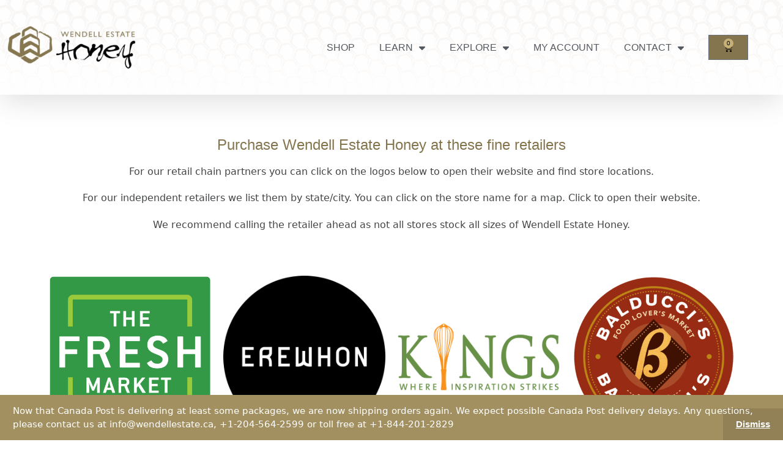

--- FILE ---
content_type: text/html; charset=UTF-8
request_url: https://wendellestate.ca/store-locator-usa/?v=422b22d35563
body_size: 25105
content:
<!doctype html>
<html lang="en-US" xmlns:og="http://opengraphprotocol.org/schema/" xmlns:fb="http://www.facebook.com/2008/fbml">
<head>
<meta charset="UTF-8">
<meta name="viewport" content="height=device-height, width=device-width, initial-scale=1">
<link rel="profile" href="https://gmpg.org/xfn/11">
<link rel="pingback" href="https://wendellestate.ca/xmlrpc.php">

<title>Store Locator - USA  | Wendell Estate Honey</title>
<meta name='robots' content='max-image-preview:large' />
	<style>img:is([sizes="auto" i], [sizes^="auto," i]) { contain-intrinsic-size: 3000px 1500px }</style>
	<script id="cookieyes" type="text/javascript" src="https://wendellestate.ca/wp-content/themes/shoptimizer-child-theme/c.min.js"></script><link rel='dns-prefetch' href='//www.googletagmanager.com' />
<link rel='dns-prefetch' href='//cdnjs.cloudflare.com' />
<link rel="alternate" type="application/rss+xml" title="Wendell Estate Honey &raquo; Feed" href="https://wendellestate.ca/feed/" />
<link rel="alternate" type="application/rss+xml" title="Wendell Estate Honey &raquo; Comments Feed" href="https://wendellestate.ca/comments/feed/" />
<meta name="twitter:card" content="summary_large_image" /><meta name="twitter:title" content="Store Locator &#8211; USA" /><meta name="twitter:url" content="https://wendellestate.ca/store-locator-usa/" /><link rel='stylesheet' id='wp-block-library-css' href='https://wendellestate.ca/wp-includes/css/dist/block-library/style.css?ver=6.8.3' type='text/css' media='all' />
<style id='global-styles-inline-css' type='text/css'>
:root{--wp--preset--aspect-ratio--square: 1;--wp--preset--aspect-ratio--4-3: 4/3;--wp--preset--aspect-ratio--3-4: 3/4;--wp--preset--aspect-ratio--3-2: 3/2;--wp--preset--aspect-ratio--2-3: 2/3;--wp--preset--aspect-ratio--16-9: 16/9;--wp--preset--aspect-ratio--9-16: 9/16;--wp--preset--color--black: #000000;--wp--preset--color--cyan-bluish-gray: #abb8c3;--wp--preset--color--white: #ffffff;--wp--preset--color--pale-pink: #f78da7;--wp--preset--color--vivid-red: #cf2e2e;--wp--preset--color--luminous-vivid-orange: #ff6900;--wp--preset--color--luminous-vivid-amber: #fcb900;--wp--preset--color--light-green-cyan: #7bdcb5;--wp--preset--color--vivid-green-cyan: #00d084;--wp--preset--color--pale-cyan-blue: #8ed1fc;--wp--preset--color--vivid-cyan-blue: #0693e3;--wp--preset--color--vivid-purple: #9b51e0;--wp--preset--gradient--vivid-cyan-blue-to-vivid-purple: linear-gradient(135deg,rgba(6,147,227,1) 0%,rgb(155,81,224) 100%);--wp--preset--gradient--light-green-cyan-to-vivid-green-cyan: linear-gradient(135deg,rgb(122,220,180) 0%,rgb(0,208,130) 100%);--wp--preset--gradient--luminous-vivid-amber-to-luminous-vivid-orange: linear-gradient(135deg,rgba(252,185,0,1) 0%,rgba(255,105,0,1) 100%);--wp--preset--gradient--luminous-vivid-orange-to-vivid-red: linear-gradient(135deg,rgba(255,105,0,1) 0%,rgb(207,46,46) 100%);--wp--preset--gradient--very-light-gray-to-cyan-bluish-gray: linear-gradient(135deg,rgb(238,238,238) 0%,rgb(169,184,195) 100%);--wp--preset--gradient--cool-to-warm-spectrum: linear-gradient(135deg,rgb(74,234,220) 0%,rgb(151,120,209) 20%,rgb(207,42,186) 40%,rgb(238,44,130) 60%,rgb(251,105,98) 80%,rgb(254,248,76) 100%);--wp--preset--gradient--blush-light-purple: linear-gradient(135deg,rgb(255,206,236) 0%,rgb(152,150,240) 100%);--wp--preset--gradient--blush-bordeaux: linear-gradient(135deg,rgb(254,205,165) 0%,rgb(254,45,45) 50%,rgb(107,0,62) 100%);--wp--preset--gradient--luminous-dusk: linear-gradient(135deg,rgb(255,203,112) 0%,rgb(199,81,192) 50%,rgb(65,88,208) 100%);--wp--preset--gradient--pale-ocean: linear-gradient(135deg,rgb(255,245,203) 0%,rgb(182,227,212) 50%,rgb(51,167,181) 100%);--wp--preset--gradient--electric-grass: linear-gradient(135deg,rgb(202,248,128) 0%,rgb(113,206,126) 100%);--wp--preset--gradient--midnight: linear-gradient(135deg,rgb(2,3,129) 0%,rgb(40,116,252) 100%);--wp--preset--font-size--small: clamp(1rem, 1rem + ((1vw - 0.2rem) * 0.368), 1.2rem);--wp--preset--font-size--medium: clamp(1rem, 1rem + ((1vw - 0.2rem) * 0.92), 1.5rem);--wp--preset--font-size--large: clamp(1.5rem, 1.5rem + ((1vw - 0.2rem) * 0.92), 2rem);--wp--preset--font-size--x-large: clamp(1.5rem, 1.5rem + ((1vw - 0.2rem) * 1.379), 2.25rem);--wp--preset--font-size--x-small: 0.85rem;--wp--preset--font-size--base: clamp(1rem, 1rem + ((1vw - 0.2rem) * 0.46), 1.25rem);--wp--preset--font-size--xx-large: clamp(2rem, 2rem + ((1vw - 0.2rem) * 1.839), 3rem);--wp--preset--font-size--xxx-large: clamp(2.25rem, 2.25rem + ((1vw - 0.2rem) * 3.218), 4rem);--wp--preset--spacing--20: 0.44rem;--wp--preset--spacing--30: 0.67rem;--wp--preset--spacing--40: 1rem;--wp--preset--spacing--50: 1.5rem;--wp--preset--spacing--60: 2.25rem;--wp--preset--spacing--70: 3.38rem;--wp--preset--spacing--80: 5.06rem;--wp--preset--spacing--small: clamp(.25rem, 2.5vw, 0.75rem);--wp--preset--spacing--medium: clamp(1rem, 4vw, 2rem);--wp--preset--spacing--large: clamp(1.25rem, 6vw, 3rem);--wp--preset--spacing--x-large: clamp(3rem, 7vw, 5rem);--wp--preset--spacing--xx-large: clamp(4rem, 9vw, 7rem);--wp--preset--spacing--xxx-large: clamp(5rem, 12vw, 9rem);--wp--preset--spacing--xxxx-large: clamp(6rem, 14vw, 13rem);--wp--preset--shadow--natural: 6px 6px 9px rgba(0, 0, 0, 0.2);--wp--preset--shadow--deep: 12px 12px 50px rgba(0, 0, 0, 0.4);--wp--preset--shadow--sharp: 6px 6px 0px rgba(0, 0, 0, 0.2);--wp--preset--shadow--outlined: 6px 6px 0px -3px rgba(255, 255, 255, 1), 6px 6px rgba(0, 0, 0, 1);--wp--preset--shadow--crisp: 6px 6px 0px rgba(0, 0, 0, 1);--wp--custom--line-height--none: 1;--wp--custom--line-height--tight: 1.1;--wp--custom--line-height--snug: 1.2;--wp--custom--line-height--normal: 1.5;--wp--custom--line-height--relaxed: 1.625;--wp--custom--line-height--loose: 2;--wp--custom--line-height--body: 1.618;}:root { --wp--style--global--content-size: 900px;--wp--style--global--wide-size: 1190px; }:where(body) { margin: 0; }.wp-site-blocks { padding-top: var(--wp--style--root--padding-top); padding-bottom: var(--wp--style--root--padding-bottom); }.has-global-padding { padding-right: var(--wp--style--root--padding-right); padding-left: var(--wp--style--root--padding-left); }.has-global-padding > .alignfull { margin-right: calc(var(--wp--style--root--padding-right) * -1); margin-left: calc(var(--wp--style--root--padding-left) * -1); }.has-global-padding :where(:not(.alignfull.is-layout-flow) > .has-global-padding:not(.wp-block-block, .alignfull)) { padding-right: 0; padding-left: 0; }.has-global-padding :where(:not(.alignfull.is-layout-flow) > .has-global-padding:not(.wp-block-block, .alignfull)) > .alignfull { margin-left: 0; margin-right: 0; }.wp-site-blocks > .alignleft { float: left; margin-right: 2em; }.wp-site-blocks > .alignright { float: right; margin-left: 2em; }.wp-site-blocks > .aligncenter { justify-content: center; margin-left: auto; margin-right: auto; }:where(.wp-site-blocks) > * { margin-block-start: var(--wp--preset--spacing--medium); margin-block-end: 0; }:where(.wp-site-blocks) > :first-child { margin-block-start: 0; }:where(.wp-site-blocks) > :last-child { margin-block-end: 0; }:root { --wp--style--block-gap: var(--wp--preset--spacing--medium); }:root :where(.is-layout-flow) > :first-child{margin-block-start: 0;}:root :where(.is-layout-flow) > :last-child{margin-block-end: 0;}:root :where(.is-layout-flow) > *{margin-block-start: var(--wp--preset--spacing--medium);margin-block-end: 0;}:root :where(.is-layout-constrained) > :first-child{margin-block-start: 0;}:root :where(.is-layout-constrained) > :last-child{margin-block-end: 0;}:root :where(.is-layout-constrained) > *{margin-block-start: var(--wp--preset--spacing--medium);margin-block-end: 0;}:root :where(.is-layout-flex){gap: var(--wp--preset--spacing--medium);}:root :where(.is-layout-grid){gap: var(--wp--preset--spacing--medium);}.is-layout-flow > .alignleft{float: left;margin-inline-start: 0;margin-inline-end: 2em;}.is-layout-flow > .alignright{float: right;margin-inline-start: 2em;margin-inline-end: 0;}.is-layout-flow > .aligncenter{margin-left: auto !important;margin-right: auto !important;}.is-layout-constrained > .alignleft{float: left;margin-inline-start: 0;margin-inline-end: 2em;}.is-layout-constrained > .alignright{float: right;margin-inline-start: 2em;margin-inline-end: 0;}.is-layout-constrained > .aligncenter{margin-left: auto !important;margin-right: auto !important;}.is-layout-constrained > :where(:not(.alignleft):not(.alignright):not(.alignfull)){max-width: var(--wp--style--global--content-size);margin-left: auto !important;margin-right: auto !important;}.is-layout-constrained > .alignwide{max-width: var(--wp--style--global--wide-size);}body .is-layout-flex{display: flex;}.is-layout-flex{flex-wrap: wrap;align-items: center;}.is-layout-flex > :is(*, div){margin: 0;}body .is-layout-grid{display: grid;}.is-layout-grid > :is(*, div){margin: 0;}body{font-family: var(--wp--preset--font-family--primary);--wp--style--root--padding-top: 0;--wp--style--root--padding-right: var(--wp--preset--spacing--medium);--wp--style--root--padding-bottom: 0;--wp--style--root--padding-left: var(--wp--preset--spacing--medium);}a:where(:not(.wp-element-button)){text-decoration: false;}:root :where(.wp-element-button, .wp-block-button__link){background-color: #32373c;border-width: 0;color: #fff;font-family: inherit;font-size: inherit;line-height: inherit;padding: calc(0.667em + 2px) calc(1.333em + 2px);text-decoration: none;}.has-black-color{color: var(--wp--preset--color--black) !important;}.has-cyan-bluish-gray-color{color: var(--wp--preset--color--cyan-bluish-gray) !important;}.has-white-color{color: var(--wp--preset--color--white) !important;}.has-pale-pink-color{color: var(--wp--preset--color--pale-pink) !important;}.has-vivid-red-color{color: var(--wp--preset--color--vivid-red) !important;}.has-luminous-vivid-orange-color{color: var(--wp--preset--color--luminous-vivid-orange) !important;}.has-luminous-vivid-amber-color{color: var(--wp--preset--color--luminous-vivid-amber) !important;}.has-light-green-cyan-color{color: var(--wp--preset--color--light-green-cyan) !important;}.has-vivid-green-cyan-color{color: var(--wp--preset--color--vivid-green-cyan) !important;}.has-pale-cyan-blue-color{color: var(--wp--preset--color--pale-cyan-blue) !important;}.has-vivid-cyan-blue-color{color: var(--wp--preset--color--vivid-cyan-blue) !important;}.has-vivid-purple-color{color: var(--wp--preset--color--vivid-purple) !important;}.has-black-background-color{background-color: var(--wp--preset--color--black) !important;}.has-cyan-bluish-gray-background-color{background-color: var(--wp--preset--color--cyan-bluish-gray) !important;}.has-white-background-color{background-color: var(--wp--preset--color--white) !important;}.has-pale-pink-background-color{background-color: var(--wp--preset--color--pale-pink) !important;}.has-vivid-red-background-color{background-color: var(--wp--preset--color--vivid-red) !important;}.has-luminous-vivid-orange-background-color{background-color: var(--wp--preset--color--luminous-vivid-orange) !important;}.has-luminous-vivid-amber-background-color{background-color: var(--wp--preset--color--luminous-vivid-amber) !important;}.has-light-green-cyan-background-color{background-color: var(--wp--preset--color--light-green-cyan) !important;}.has-vivid-green-cyan-background-color{background-color: var(--wp--preset--color--vivid-green-cyan) !important;}.has-pale-cyan-blue-background-color{background-color: var(--wp--preset--color--pale-cyan-blue) !important;}.has-vivid-cyan-blue-background-color{background-color: var(--wp--preset--color--vivid-cyan-blue) !important;}.has-vivid-purple-background-color{background-color: var(--wp--preset--color--vivid-purple) !important;}.has-black-border-color{border-color: var(--wp--preset--color--black) !important;}.has-cyan-bluish-gray-border-color{border-color: var(--wp--preset--color--cyan-bluish-gray) !important;}.has-white-border-color{border-color: var(--wp--preset--color--white) !important;}.has-pale-pink-border-color{border-color: var(--wp--preset--color--pale-pink) !important;}.has-vivid-red-border-color{border-color: var(--wp--preset--color--vivid-red) !important;}.has-luminous-vivid-orange-border-color{border-color: var(--wp--preset--color--luminous-vivid-orange) !important;}.has-luminous-vivid-amber-border-color{border-color: var(--wp--preset--color--luminous-vivid-amber) !important;}.has-light-green-cyan-border-color{border-color: var(--wp--preset--color--light-green-cyan) !important;}.has-vivid-green-cyan-border-color{border-color: var(--wp--preset--color--vivid-green-cyan) !important;}.has-pale-cyan-blue-border-color{border-color: var(--wp--preset--color--pale-cyan-blue) !important;}.has-vivid-cyan-blue-border-color{border-color: var(--wp--preset--color--vivid-cyan-blue) !important;}.has-vivid-purple-border-color{border-color: var(--wp--preset--color--vivid-purple) !important;}.has-vivid-cyan-blue-to-vivid-purple-gradient-background{background: var(--wp--preset--gradient--vivid-cyan-blue-to-vivid-purple) !important;}.has-light-green-cyan-to-vivid-green-cyan-gradient-background{background: var(--wp--preset--gradient--light-green-cyan-to-vivid-green-cyan) !important;}.has-luminous-vivid-amber-to-luminous-vivid-orange-gradient-background{background: var(--wp--preset--gradient--luminous-vivid-amber-to-luminous-vivid-orange) !important;}.has-luminous-vivid-orange-to-vivid-red-gradient-background{background: var(--wp--preset--gradient--luminous-vivid-orange-to-vivid-red) !important;}.has-very-light-gray-to-cyan-bluish-gray-gradient-background{background: var(--wp--preset--gradient--very-light-gray-to-cyan-bluish-gray) !important;}.has-cool-to-warm-spectrum-gradient-background{background: var(--wp--preset--gradient--cool-to-warm-spectrum) !important;}.has-blush-light-purple-gradient-background{background: var(--wp--preset--gradient--blush-light-purple) !important;}.has-blush-bordeaux-gradient-background{background: var(--wp--preset--gradient--blush-bordeaux) !important;}.has-luminous-dusk-gradient-background{background: var(--wp--preset--gradient--luminous-dusk) !important;}.has-pale-ocean-gradient-background{background: var(--wp--preset--gradient--pale-ocean) !important;}.has-electric-grass-gradient-background{background: var(--wp--preset--gradient--electric-grass) !important;}.has-midnight-gradient-background{background: var(--wp--preset--gradient--midnight) !important;}.has-small-font-size{font-size: var(--wp--preset--font-size--small) !important;}.has-medium-font-size{font-size: var(--wp--preset--font-size--medium) !important;}.has-large-font-size{font-size: var(--wp--preset--font-size--large) !important;}.has-x-large-font-size{font-size: var(--wp--preset--font-size--x-large) !important;}.has-x-small-font-size{font-size: var(--wp--preset--font-size--x-small) !important;}.has-base-font-size{font-size: var(--wp--preset--font-size--base) !important;}.has-xx-large-font-size{font-size: var(--wp--preset--font-size--xx-large) !important;}.has-xxx-large-font-size{font-size: var(--wp--preset--font-size--xxx-large) !important;}
:root :where(.wp-block-columns){margin-bottom: 0px;}
:root :where(.wp-block-pullquote){font-size: clamp(0.984em, 0.984rem + ((1vw - 0.2em) * 0.949), 1.5em);line-height: 1.6;}
:root :where(.wp-block-spacer){margin-top: 0 !important;}
</style>
<style id='woocommerce-inline-inline-css' type='text/css'>
.woocommerce form .form-row .required { visibility: visible; }
</style>
<link rel='stylesheet' id='reviewx-pro-css' href='https://wendellestate.ca/wp-content/plugins/reviewx-pro-v1.4.10/public/assets/css/reviewx-pro.css?ver=1.4.10' type='text/css' media='all' />
<link rel='stylesheet' id='reviewx-magnific-popup-css' href='https://wendellestate.ca/wp-content/plugins/reviewx/resources/assets/storefront/css/magnific-popup.css?ver=1.6.30' type='text/css' media='all' />
<link rel='stylesheet' id='reviewx-css' href='https://wendellestate.ca/wp-content/plugins/reviewx/resources/assets/storefront/css/reviewx-public.css?ver=1.6.30' type='text/css' media='all' />
<link rel='stylesheet' id='brands-styles-css' href='https://wendellestate.ca/wp-content/plugins/woocommerce/assets/css/brands.css?ver=10.2.3' type='text/css' media='all' />
<link rel='stylesheet' id='shoptimizer-style-css' href='https://wendellestate.ca/wp-content/themes/shoptimizer/style.css?ver=2.9.0' type='text/css' media='all' />
<link rel='stylesheet' id='shoptimizer-child-style-css' href='https://wendellestate.ca/wp-content/themes/shoptimizer-child-theme/style.css?ver=1.2.1' type='text/css' media='all' />
<link rel='stylesheet' id='shoptimizer-main-min-css' href='https://wendellestate.ca/wp-content/themes/shoptimizer/assets/css/main/main.min.css?ver=2.9.0' type='text/css' media='all' />
<link rel='stylesheet' id='shoptimizer-blocks-min-css' href='https://wendellestate.ca/wp-content/themes/shoptimizer/assets/css/main/blocks.min.css?ver=2.9.0' type='text/css' media='all' />
<link rel='stylesheet' id='shoptimizer-reduced-motion-css' href='https://wendellestate.ca/wp-content/themes/shoptimizer/assets/css/components/accessibility/reduced-motion.css?ver=2.9.0' type='text/css' media='all' />
<link rel='stylesheet' id='elementor-frontend-css' href='https://wendellestate.ca/wp-content/plugins/elementor/assets/css/frontend.css?ver=3.32.3' type='text/css' media='all' />
<link rel='stylesheet' id='widget-image-css' href='https://wendellestate.ca/wp-content/plugins/elementor/assets/css/widget-image.min.css?ver=3.32.3' type='text/css' media='all' />
<link rel='stylesheet' id='widget-nav-menu-css' href='https://wendellestate.ca/wp-content/plugins/elementor-pro/assets/css/widget-nav-menu.min.css?ver=3.32.2' type='text/css' media='all' />
<link rel='stylesheet' id='widget-woocommerce-menu-cart-css' href='https://wendellestate.ca/wp-content/plugins/elementor-pro/assets/css/widget-woocommerce-menu-cart.min.css?ver=3.32.2' type='text/css' media='all' />
<link rel='stylesheet' id='widget-heading-css' href='https://wendellestate.ca/wp-content/plugins/elementor/assets/css/widget-heading.min.css?ver=3.32.3' type='text/css' media='all' />
<link rel='stylesheet' id='widget-icon-list-css' href='https://wendellestate.ca/wp-content/plugins/elementor/assets/css/widget-icon-list.min.css?ver=3.32.3' type='text/css' media='all' />
<link rel='stylesheet' id='widget-social-icons-css' href='https://wendellestate.ca/wp-content/plugins/elementor/assets/css/widget-social-icons.min.css?ver=3.32.3' type='text/css' media='all' />
<link rel='stylesheet' id='e-apple-webkit-css' href='https://wendellestate.ca/wp-content/plugins/elementor/assets/css/conditionals/apple-webkit.min.css?ver=3.32.3' type='text/css' media='all' />
<link rel='stylesheet' id='elementor-icons-css' href='https://wendellestate.ca/wp-content/plugins/elementor/assets/lib/eicons/css/elementor-icons.css?ver=5.44.0' type='text/css' media='all' />
<link rel='stylesheet' id='elementor-post-17186-css' href='https://wendellestate.ca/wp-content/uploads/elementor/css/post-17186.css?ver=1766498003' type='text/css' media='all' />
<link rel='stylesheet' id='font-awesome-5-all-css' href='https://wendellestate.ca/wp-content/plugins/elementor/assets/lib/font-awesome/css/all.css?ver=3.32.3' type='text/css' media='all' />
<link rel='stylesheet' id='font-awesome-4-shim-css' href='https://wendellestate.ca/wp-content/plugins/elementor/assets/lib/font-awesome/css/v4-shims.css?ver=3.32.3' type='text/css' media='all' />
<link rel='stylesheet' id='widget-spacer-css' href='https://wendellestate.ca/wp-content/plugins/elementor/assets/css/widget-spacer.min.css?ver=3.32.3' type='text/css' media='all' />
<link rel='stylesheet' id='widget-toggle-css' href='https://wendellestate.ca/wp-content/plugins/elementor/assets/css/widget-toggle.min.css?ver=3.32.3' type='text/css' media='all' />
<link rel='stylesheet' id='elementor-post-17530-css' href='https://wendellestate.ca/wp-content/uploads/elementor/css/post-17530.css?ver=1766499497' type='text/css' media='all' />
<link rel='stylesheet' id='elementor-post-17515-css' href='https://wendellestate.ca/wp-content/uploads/elementor/css/post-17515.css?ver=1766498004' type='text/css' media='all' />
<link rel='stylesheet' id='elementor-post-17513-css' href='https://wendellestate.ca/wp-content/uploads/elementor/css/post-17513.css?ver=1766498004' type='text/css' media='all' />
<link rel='stylesheet' id='shoptimizer-elementor-pro-css' href='https://wendellestate.ca/wp-content/themes/shoptimizer/inc/compatibility/elementor-pro/elementor-pro.css?ver=1.2.1' type='text/css' media='all' />
<link rel='stylesheet' id='eael-general-css' href='https://wendellestate.ca/wp-content/plugins/essential-addons-for-elementor-lite/assets/front-end/css/view/general.min.css?ver=6.3.2' type='text/css' media='all' />
<link rel='stylesheet' id='elementor-icons-shared-0-css' href='https://wendellestate.ca/wp-content/plugins/elementor/assets/lib/font-awesome/css/fontawesome.css?ver=5.15.3' type='text/css' media='all' />
<link rel='stylesheet' id='elementor-icons-fa-solid-css' href='https://wendellestate.ca/wp-content/plugins/elementor/assets/lib/font-awesome/css/solid.css?ver=5.15.3' type='text/css' media='all' />
<link rel='stylesheet' id='elementor-icons-fa-brands-css' href='https://wendellestate.ca/wp-content/plugins/elementor/assets/lib/font-awesome/css/brands.css?ver=5.15.3' type='text/css' media='all' />
<link rel="https://api.w.org/" href="https://wendellestate.ca/wp-json/" /><link rel="alternate" title="JSON" type="application/json" href="https://wendellestate.ca/wp-json/wp/v2/pages/17530" /><link rel="EditURI" type="application/rsd+xml" title="RSD" href="https://wendellestate.ca/xmlrpc.php?rsd" />
<meta name="generator" content="WordPress 6.8.3" />
<meta name="generator" content="WooCommerce 10.2.3" />
<link rel='shortlink' href='https://wendellestate.ca/?p=17530' />
<link rel="alternate" title="oEmbed (JSON)" type="application/json+oembed" href="https://wendellestate.ca/wp-json/oembed/1.0/embed?url=https%3A%2F%2Fwendellestate.ca%2Fstore-locator-usa%2F" />
<link rel="alternate" title="oEmbed (XML)" type="text/xml+oembed" href="https://wendellestate.ca/wp-json/oembed/1.0/embed?url=https%3A%2F%2Fwendellestate.ca%2Fstore-locator-usa%2F&#038;format=xml" />
	<script type="text/javascript"> var commercekit_ajs = {"ajax_url":"\/?commercekit-ajax","ajax_nonce":0}; var commercekit_pdp = []; var commercekit_as = []; </script>
	<meta name="generator" content="Site Kit by Google 1.162.1" />
		<script>
		(function(h,o,t,j,a,r){
			h.hj=h.hj||function(){(h.hj.q=h.hj.q||[]).push(arguments)};
			h._hjSettings={hjid:2808300,hjsv:5};
			a=o.getElementsByTagName('head')[0];
			r=o.createElement('script');r.async=1;
			r.src=t+h._hjSettings.hjid+j+h._hjSettings.hjsv;
			a.appendChild(r);
		})(window,document,'//static.hotjar.com/c/hotjar-','.js?sv=');
		</script>
		
	<noscript><style>.woocommerce-product-gallery{ opacity: 1 !important; }</style></noscript>
	<meta name="generator" content="Elementor 3.32.3; features: additional_custom_breakpoints; settings: css_print_method-external, google_font-disabled, font_display-auto">
<!-- SEO meta tags powered by SmartCrawl https://wpmudev.com/project/smartcrawl-wordpress-seo/ -->
<link rel="canonical" href="https://wendellestate.ca/store-locator-usa/" />
<meta name="description" content="Are you in the USA and looking for Wendell Estate Honey retailers near you? Check out our USA Store Locator." />
<script type="application/ld+json">{"@context":"https:\/\/schema.org","@graph":[{"@type":"WPHeader","url":"https:\/\/wendellestate.ca\/store-locator-usa\/","headline":"Store Locator - USA  | Wendell Estate Honey","description":"Are you in the USA and looking for Wendell Estate Honey retailers near you? Check out our USA Store Locator."},{"@type":"WPFooter","url":"https:\/\/wendellestate.ca\/store-locator-usa\/","headline":"Store Locator - USA  | Wendell Estate Honey","description":"Are you in the USA and looking for Wendell Estate Honey retailers near you? Check out our USA Store Locator.","copyrightYear":"2026"},{"@type":"Organization","@id":"https:\/\/wendellestate.ca\/#schema-publishing-organization","url":"https:\/\/wendellestate.ca","name":"Wendell Estate Honey","logo":{"@type":"ImageObject","@id":"https:\/\/wendellestate.ca\/#schema-organization-logo","url":"https:\/\/wendellestate.ca\/wp-content\/uploads\/2019\/08\/mobile-logo2x.png","height":60,"width":60}},{"@type":"WebSite","@id":"https:\/\/wendellestate.ca\/#schema-website","url":"https:\/\/wendellestate.ca","name":"Wendell Estate Honey","encoding":"UTF-8","potentialAction":{"@type":"SearchAction","target":"https:\/\/wendellestate.ca\/search\/{search_term_string}\/","query-input":"required name=search_term_string"},"image":{"@type":"ImageObject","@id":"https:\/\/wendellestate.ca\/#schema-site-logo","url":"https:\/\/wendellestate.ca\/wp-content\/uploads\/2024\/06\/1WEH-logo-EN.jpeg","height":450,"width":600}},{"@type":"BreadcrumbList","@id":"https:\/\/wendellestate.ca\/store-locator-usa?page&pagename=store-locator-usa\/#breadcrumb","itemListElement":[{"@type":"ListItem","position":1,"name":"Home","item":"https:\/\/wendellestate.ca"},{"@type":"ListItem","position":2,"name":"Store Locator &#8211; USA"}]},{"@type":"Person","@id":"https:\/\/wendellestate.ca\/author\/wendell\/#schema-author","name":"Jeremy Wendell","description":"Born into a beekeeping family, Jeremy enjoys applying his educational background in science and health (B.Sc. Physics, MD, M.Sc. Epidemiology) to beekeeping and honey."},{"@type":"WebPage","@id":"https:\/\/wendellestate.ca\/store-locator-usa\/#schema-webpage","isPartOf":{"@id":"https:\/\/wendellestate.ca\/#schema-website"},"publisher":{"@id":"https:\/\/wendellestate.ca\/#schema-publishing-organization"},"url":"https:\/\/wendellestate.ca\/store-locator-usa\/","hasPart":[{"@type":"SiteNavigationElement","@id":"https:\/\/wendellestate.ca\/store-locator-usa\/#schema-nav-element-17776","name":"SHOP","url":"https:\/\/wendellestate.ca\/estore\/"},{"@type":"SiteNavigationElement","@id":"https:\/\/wendellestate.ca\/store-locator-usa\/#schema-nav-element-17781","name":"LEARN","url":"\/about\/"},{"@type":"SiteNavigationElement","@id":"https:\/\/wendellestate.ca\/store-locator-usa\/#schema-nav-element-33772","name":"About","url":"\/about"},{"@type":"SiteNavigationElement","@id":"https:\/\/wendellestate.ca\/store-locator-usa\/#schema-nav-element-20589","name":"","url":"https:\/\/wendellestate.ca\/our-farm\/"},{"@type":"SiteNavigationElement","@id":"https:\/\/wendellestate.ca\/store-locator-usa\/#schema-nav-element-20517","name":"","url":"https:\/\/wendellestate.ca\/beekeeping-at-wendell-honey\/"},{"@type":"SiteNavigationElement","@id":"https:\/\/wendellestate.ca\/store-locator-usa\/#schema-nav-element-17779","name":"Honey and Health","url":"https:\/\/wendellestate.ca\/raw-honey-is-healthy\/"},{"@type":"SiteNavigationElement","@id":"https:\/\/wendellestate.ca\/store-locator-usa\/#schema-nav-element-17780","name":"FAQ","url":"https:\/\/wendellestate.ca\/raw-honey-faq\/"},{"@type":"SiteNavigationElement","@id":"https:\/\/wendellestate.ca\/store-locator-usa\/#schema-nav-element-17784","name":"EXPLORE","url":"\/category\/blog\/"},{"@type":"SiteNavigationElement","@id":"https:\/\/wendellestate.ca\/store-locator-usa\/#schema-nav-element-17782","name":"","url":"https:\/\/wendellestate.ca\/category\/blog\/"},{"@type":"SiteNavigationElement","@id":"https:\/\/wendellestate.ca\/store-locator-usa\/#schema-nav-element-17783","name":"Our YouTube (some videos have coupons)","url":"https:\/\/www.youtube.com\/@wendellestate\/"},{"@type":"SiteNavigationElement","@id":"https:\/\/wendellestate.ca\/store-locator-usa\/#schema-nav-element-17785","name":"Awards & Certifications","url":"\/awards-and-certifications\/"},{"@type":"SiteNavigationElement","@id":"https:\/\/wendellestate.ca\/store-locator-usa\/#schema-nav-element-17786","name":"In the Media","url":"\/in-the-news\/"},{"@type":"SiteNavigationElement","@id":"https:\/\/wendellestate.ca\/store-locator-usa\/#schema-nav-element-17787","name":"","url":"https:\/\/wendellestate.ca\/category\/recipes\/"},{"@type":"SiteNavigationElement","@id":"https:\/\/wendellestate.ca\/store-locator-usa\/#schema-nav-element-21476","name":"MY ACCOUNT","url":"https:\/\/wendellestate.ca\/my-account\/"},{"@type":"SiteNavigationElement","@id":"https:\/\/wendellestate.ca\/store-locator-usa\/#schema-nav-element-17788","name":"CONTACT","url":"\/contact-wendell-estate-honey\/"},{"@type":"SiteNavigationElement","@id":"https:\/\/wendellestate.ca\/store-locator-usa\/#schema-nav-element-17789","name":"","url":"https:\/\/wendellestate.ca\/contact-wendell-estate-honey\/"},{"@type":"SiteNavigationElement","@id":"https:\/\/wendellestate.ca\/store-locator-usa\/#schema-nav-element-17792","name":"FAQ","url":"\/raw-honey-faq\/"},{"@type":"SiteNavigationElement","@id":"https:\/\/wendellestate.ca\/store-locator-usa\/#schema-nav-element-17790","name":"","url":"https:\/\/wendellestate.ca\/bulk-honey\/"},{"@type":"SiteNavigationElement","@id":"https:\/\/wendellestate.ca\/store-locator-usa\/#schema-nav-element-18295","name":"","url":"https:\/\/wendellestate.ca\/become-a-retailer\/"}]},{"@type":"Article","mainEntityOfPage":{"@id":"https:\/\/wendellestate.ca\/store-locator-usa\/#schema-webpage"},"author":{"@id":"https:\/\/wendellestate.ca\/author\/wendell\/#schema-author"},"publisher":{"@id":"https:\/\/wendellestate.ca\/#schema-publishing-organization"},"dateModified":"2025-11-22T10:42:49","datePublished":"2022-05-17T20:25:29","headline":"Store Locator - USA  | Wendell Estate Honey","description":"Are you in the USA and looking for Wendell Estate Honey retailers near you? Check out our USA Store Locator.","name":"Store Locator &#8211; USA","commentCount":"0","comment":[],"image":{"@type":"ImageObject","@id":"https:\/\/wendellestate.ca\/store-locator-usa\/#schema-article-image","url":"https:\/\/wendellestate.ca\/wp-content\/uploads\/2020\/02\/with-strawberries.jpg","height":1200,"width":1800,"caption":"Premium unpasteurized raw honey sweetens fresh strawberries"},"thumbnailUrl":"https:\/\/wendellestate.ca\/wp-content\/uploads\/2020\/02\/with-strawberries.jpg"}]}</script>
<meta property="og:type" content="article" />
<meta property="og:url" content="https://wendellestate.ca/store-locator-usa/" />
<meta property="og:title" content="Store Locator - USA | Wendell Estate Honey" />
<meta property="og:description" content="Are you in the USA and looking for Wendell Estate Honey retailers near you? Check out our USA Store Locator." />
<meta property="og:image" content="https://wendellestate.ca/wp-content/uploads/2022/08/The-Fresh-Market-Logo-960.png" />
<meta property="og:image:width" content="960" />
<meta property="og:image:height" content="960" />
<meta property="article:published_time" content="2022-05-17T20:25:29" />
<meta property="article:author" content="Jeremy Wendell" />
<meta name="twitter:card" content="summary_large_image" />
<meta name="twitter:title" content="Store Locator - USA | Wendell Estate Honey" />
<meta name="twitter:description" content="Are you in the USA and looking for Wendell Estate Honey retailers near you? Check out our USA Store Locator." />
<meta name="twitter:image" content="https://wendellestate.ca/wp-content/uploads/2022/08/The-Fresh-Market-Logo-960.png" />
<!-- /SEO -->
<script type="text/javascript" src="https://cdn.brevo.com/js/sdk-loader.js" async></script><script type="text/javascript">
            window.Brevo = window.Brevo || [];
            window.Brevo.push(["init", {
                client_key: "nveut96d7jf8qnbjvc6n5iz8",
                email_id: "",
                push: {
                    customDomain: "https://wendellestate.ca\/wp-content\/plugins\/woocommerce-sendinblue-newsletter-subscription\/"
                }
            }]);
        </script><link rel="icon" href="https://wendellestate.ca/wp-content/uploads/2025/02/WEH-bee-512-x-512-100x100.webp" sizes="32x32" />
<link rel="icon" href="https://wendellestate.ca/wp-content/uploads/2025/02/WEH-bee-512-x-512-300x300.webp" sizes="192x192" />
<link rel="apple-touch-icon" href="https://wendellestate.ca/wp-content/uploads/2025/02/WEH-bee-512-x-512-300x300.webp" />
<meta name="msapplication-TileImage" content="https://wendellestate.ca/wp-content/uploads/2025/02/WEH-bee-512-x-512-300x300.webp" />
	<style id="custom-style">
        .vertical .progress-fill{
			background-color: #84754e;
        }
        .rx_meta .rx-admin-reply{
            background-color: #84754e;
            border: 1px solid #84754e;
        }
        .rx_admin_heighlights span svg{
            color: #84754e;
        }
        .rx_listing .rx_helpful_style_1_svg svg{
            fill: #84754e;
        }
        .rx_listing_style_2 .rx_helpful_style_2_svg svg{
            fill: #84754e;
        }
        .rx_listing_style_2 .rx_review_block .children .rx_thumb svg .st0{
            fill: #84754e;
        }
	</style>
		<style type="text/css" id="wp-custom-css">
			.star-rating>span:before {
	background: #a29061
}
.elementor-widget-container .star-rating>span:before {
    background-color: #a29061;
}
/*Footer notice color change*/
.demo_store {
    background-color: #a29061;
}
button.button.wp-element-button {
    background-color: #A29061 !important;
    color: #fff !important;
}
table.cart td.actions button:disabled {
    background-color: #A29061 !important;
}


.woocommerce-message {
    background: #A29061;
}

button.button.wp-element-button:hover {
    background: #c6b076 !important;
    color: #000 !important;
}

/* Align the prices in single line on Product page */

.form-row.form-row-wide.wc-pao-addon-wrap .wc-pao-addon-32-0{
	line-height: 1.9 !important;
}
.form-row.form-row-wide.wc-pao-addon-wrap label{
	font-size: 20px !important;
}

.woocommerce-card__header {
	text-align: center;
}

.single-product .wc-pao-addon .wc-pao-addon-price {
	float: right;
}

@media only screen and (max-width: 767px) {
  /* Targets devices with a maximum width of 767 pixels (mobile devices) */
  
  /* Increase the size of tap targets to 48x48px */
  a, button {
    min-height: 48px;
    min-width: 48px;
  }
}

@media (max-width: 767px) {
      .elementor-17513 div.elementor-element.elementor-element-14af93ca > .elementor-element-populated {
          margin-top: 0;
      }

h2 {
  color: #847540; /* Replace #FF0000 with your desired color code */
}
}

.cart .single_add_to_cart_button {
    border: 14px solid #a29061;
}
.cart .single_add_to_cart_button:hover {
    border: 14px solid #c6b076;
}
.woocommerce-cart .actions .button {
 background: #84754E !important;
 color: #fff !important;
 transition: .3s;
}
.woocommerce-cart .actions .button:hover{
 background: #C6B076 !important;
 color: #000 !important;
}
	
	/* star mark color beside select number of jars text */
.single-product .wc-pao-addon-name .required {
  color: #000 !important;
}
	
	/*reviewX reply icon change from blue to gold*/
.woocommerce .elementor-34 .elementor-element.elementor-element-69b0142 .rx_listing .rx_review_block .children .rx_thumb svg .st0 {
fill: #ffffff !important;
}
	
	#skip a {
    display: block;
    visibility: hidden;
}

#skip a:focus {
    visibility: visible;
    padding: 3px;
    background: #ffc;
    border: 1px solid #990000;
}

/*WPMUDEV Fix Check Icon in Footer*/
footer .svg-inline--fa.fa-check{
	display:none !important;
}
/* fix elementor bug - hamburger menu gourmet-raw-honey is white no matter what colour selected*/
.elementor-29599 .elementor-element.elementor-element-9aad5db .eael-simple-menu-container .eael-simple-menu-toggle svg {
    color: black;
}
/*end fix bug - remove when bug fixed*/
/*WPMUDEV Subscribe Button Hove White Text*/
#sign-up-button .elementor-button:hover,#sign-up-button .elementor-button-text:hover {
  color: #FFF !important;
}

.demo_store{position:fixed;z-index:9999;right:0;bottom:0;left:0;margin:0;padding:1em 1.41575em;color:#fff;background-color:#a29061;font-size:15px}.demo_store a{color:#fff;font-weight:700}.demo_store a:hover{color:#fff}.demo_store a.woocommerce-store-notice__dismiss-link{display:block}@media (min-width:993px){.demo_store{bottom:0}.demo_store a.woocommerce-store-notice__dismiss-link{display:inline-block;float:right;margin:-1em -1.41575em -1em 0;padding:1em 1.41575em;background:rgba(0,0,0,.1)}}		</style>
		
	<!-- Google Tag Manager -->
<script>(function(w,d,s,l,i){w[l]=w[l]||[];w[l].push({'gtm.start':
new Date().getTime(),event:'gtm.js'});var f=d.getElementsByTagName(s)[0],
j=d.createElement(s),dl=l!='dataLayer'?'&l='+l:'';j.async=true;j.src=
'https://www.googletagmanager.com/gtm.js?id='+i+dl;f.parentNode.insertBefore(j,f);
})(window,document,'script','dataLayer','GTM-WXQDLRQM');</script>
<!-- End Google Tag Manager -->
	
</head>

<body class="wp-singular page-template page-template-template-fullwidth-no-heading page-template-template-fullwidth-no-heading-php page page-id-17530 wp-custom-logo wp-theme-shoptimizer wp-child-theme-shoptimizer-child-theme theme-shoptimizer woocommerce-demo-store woocommerce-no-js sticky-m sticky-d m-grid-2 wc-active product-align-left elementor-default elementor-template-full-width elementor-kit-17186 elementor-page elementor-page-17530">
	<!-- Google Tag Manager (noscript) -->
<noscript><iframe src="https://www.googletagmanager.com/ns.html?id=GTM-WXQDLRQM"
height="0" width="0" style="display:none;visibility:hidden"></iframe></noscript>
<!-- End Google Tag Manager (noscript) -->
	
<p role="complementary" aria-label="Store notice" class="woocommerce-store-notice demo_store" data-notice-id="90330b266617f228118bf46c0dc9e47b" style="display:none;">Now that Canada Post is delivering at least some packages, we are now shipping orders again. We expect possible Canada Post delivery delays. Any questions, please contact us at info@wendellestate.ca, +1-204-564-2599 or toll free at +1-844-201-2829 <a role="button" href="#" class="woocommerce-store-notice__dismiss-link">Dismiss</a></p>
<button class="mobile-menu close-drawer" aria-label="Close menu">
				<span aria-hidden="true">
					<svg xmlns="http://www.w3.org/2000/svg" fill="none" viewBox="0 0 24 24" stroke="currentColor" stroke-width="1.5"><path stroke-linecap="round" stroke-linejoin="round" d="M6 18L18 6M6 6l12 12"></path></svg>
				</span>
		</button>
<div id="page" class="hfeed site">

			<a class="skip-link screen-reader-text" href="#site-navigation">Skip to navigation</a>
		<a class="skip-link screen-reader-text" href="#content">Skip to content</a>
				<div tabindex="-1" id="shoptimizerCartDrawer" class="shoptimizer-mini-cart-wrap" role="dialog" aria-label="Cart drawer">
			<div id="ajax-loading">
				<div class="shoptimizer-loader">
					<div class="spinner">
					<div class="bounce1"></div>
					<div class="bounce2"></div>
					<div class="bounce3"></div>
					</div>
				</div>
			</div>
			<div class="cart-drawer-heading">Your Cart</div>
			<button type="button" aria-label="Close drawer" class="close-drawer">
				<span aria-hidden="true">
					<svg xmlns="http://www.w3.org/2000/svg" fill="none" viewBox="0 0 24 24" stroke="currentColor" stroke-width="1"><path stroke-linecap="round" stroke-linejoin="round" d="M6 18L18 6M6 6l12 12"></path></svg>
				</span>
			</button>

				<div class="widget woocommerce widget_shopping_cart"><div class="widget_shopping_cart_content"></div></div>
			</div>

			
			<header data-elementor-type="header" data-elementor-id="17515" class="elementor elementor-17515 elementor-location-header" data-elementor-post-type="elementor_library">
					<section class="elementor-section elementor-top-section elementor-element elementor-element-2f3accf0 elementor-section-content-middle elementor-section-height-min-height elementor-section-full_width elementor-section-height-default elementor-section-items-middle" data-id="2f3accf0" data-element_type="section" data-settings="{&quot;background_background&quot;:&quot;classic&quot;}">
						<div class="elementor-container elementor-column-gap-default">
					<div class="elementor-column elementor-col-33 elementor-top-column elementor-element elementor-element-6f97a9d2" data-id="6f97a9d2" data-element_type="column">
			<div class="elementor-widget-wrap elementor-element-populated">
						<div class="elementor-element elementor-element-2d2852cb elementor-widget elementor-widget-theme-site-logo elementor-widget-image" data-id="2d2852cb" data-element_type="widget" data-widget_type="theme-site-logo.default">
				<div class="elementor-widget-container">
											<a href="https://wendellestate.ca">
			<img width="300" height="103" src="https://wendellestate.ca/wp-content/uploads/2022/05/WEH-LOGO_Horiz_V1-Bee-WEH-700x240-1-300x103.webp" class="attachment-medium size-medium wp-image-29664" alt="Wendell Estate Logo" data-custom-id="29664" />				</a>
											</div>
				</div>
					</div>
		</div>
				<div class="elementor-column elementor-col-33 elementor-top-column elementor-element elementor-element-329b558b" data-id="329b558b" data-element_type="column">
			<div class="elementor-widget-wrap elementor-element-populated">
						<div class="elementor-element elementor-element-5c860278 elementor-nav-menu__align-end elementor-nav-menu--stretch elementor-nav-menu--dropdown-tablet elementor-nav-menu__text-align-aside elementor-nav-menu--toggle elementor-nav-menu--burger elementor-widget elementor-widget-nav-menu" data-id="5c860278" data-element_type="widget" data-settings="{&quot;full_width&quot;:&quot;stretch&quot;,&quot;layout&quot;:&quot;horizontal&quot;,&quot;submenu_icon&quot;:{&quot;value&quot;:&quot;&lt;i class=\&quot;fas fa-caret-down\&quot; aria-hidden=\&quot;true\&quot;&gt;&lt;\/i&gt;&quot;,&quot;library&quot;:&quot;fa-solid&quot;},&quot;toggle&quot;:&quot;burger&quot;}" data-widget_type="nav-menu.default">
				<div class="elementor-widget-container">
								<nav aria-label="Menu" class="elementor-nav-menu--main elementor-nav-menu__container elementor-nav-menu--layout-horizontal e--pointer-underline e--animation-fade">
				<ul id="menu-1-5c860278" class="elementor-nav-menu"><li class="menu-item menu-item-type-post_type menu-item-object-page menu-item-17776"><a href="https://wendellestate.ca/estore/" class="elementor-item">SHOP<div class="icon-wrapper"> </div></a></li>
<li class="menu-item menu-item-type-custom menu-item-object-custom menu-item-has-children menu-item-17781"><a href="/about/" class="elementor-item">LEARN</a>
<ul class="sub-menu elementor-nav-menu--dropdown">
	<li class="menu-item menu-item-type-custom menu-item-object-custom menu-item-33772"><a href="/about" class="elementor-sub-item">About</a></li>
	<li class="menu-item menu-item-type-post_type menu-item-object-page menu-item-20589"><a href="https://wendellestate.ca/our-farm/" class="elementor-sub-item">Our Family, Our Farm<div class="icon-wrapper"> </div></a></li>
	<li class="menu-item menu-item-type-post_type menu-item-object-page menu-item-20517"><a href="https://wendellestate.ca/beekeeping-at-wendell-honey/" class="elementor-sub-item">Beekeeping at Wendell Honey<div class="icon-wrapper"> </div></a></li>
	<li class="menu-item menu-item-type-post_type menu-item-object-page menu-item-17779"><a href="https://wendellestate.ca/raw-honey-is-healthy/" class="elementor-sub-item">Honey and Health<div class="icon-wrapper"> </div></a></li>
	<li class="menu-item menu-item-type-post_type menu-item-object-page menu-item-17780"><a href="https://wendellestate.ca/raw-honey-faq/" class="elementor-sub-item">FAQ<div class="icon-wrapper"> </div></a></li>
</ul>
</li>
<li class="menu-item menu-item-type-custom menu-item-object-custom menu-item-has-children menu-item-17784"><a href="/category/blog/" class="elementor-item">EXPLORE</a>
<ul class="sub-menu elementor-nav-menu--dropdown">
	<li class="menu-item menu-item-type-taxonomy menu-item-object-category menu-item-17782"><a href="https://wendellestate.ca/category/blog/" class="elementor-sub-item">Blog<div class="icon-wrapper"> </div></a></li>
	<li class="menu-item menu-item-type-custom menu-item-object-custom menu-item-17783"><a href="https://www.youtube.com/@wendellestate/" class="elementor-sub-item">Our YouTube (some videos have coupons)</a></li>
	<li class="menu-item menu-item-type-custom menu-item-object-custom menu-item-17785"><a href="/awards-and-certifications/" class="elementor-sub-item">Awards &#038; Certifications</a></li>
	<li class="menu-item menu-item-type-custom menu-item-object-custom menu-item-17786"><a href="/in-the-news/" class="elementor-sub-item">In the Media</a></li>
	<li class="menu-item menu-item-type-taxonomy menu-item-object-category menu-item-17787"><a href="https://wendellestate.ca/category/recipes/" class="elementor-sub-item">Recipes<div class="icon-wrapper"> </div></a></li>
</ul>
</li>
<li class="menu-item menu-item-type-post_type menu-item-object-page menu-item-21476"><a href="https://wendellestate.ca/my-account/" class="elementor-item">MY ACCOUNT<div class="icon-wrapper"> </div></a></li>
<li class="menu-item menu-item-type-custom menu-item-object-custom menu-item-has-children menu-item-17788"><a href="/contact-wendell-estate-honey/" class="elementor-item">CONTACT</a>
<ul class="sub-menu elementor-nav-menu--dropdown">
	<li class="menu-item menu-item-type-post_type menu-item-object-page menu-item-17789"><a href="https://wendellestate.ca/contact-wendell-estate-honey/" class="elementor-sub-item">Contact Wendell Estate Honey<div class="icon-wrapper"> </div></a></li>
	<li class="menu-item menu-item-type-custom menu-item-object-custom menu-item-17792"><a href="/raw-honey-faq/" class="elementor-sub-item">FAQ</a></li>
	<li class="menu-item menu-item-type-post_type menu-item-object-page menu-item-17790"><a href="https://wendellestate.ca/bulk-honey/" class="elementor-sub-item">Bulk Honey<div class="icon-wrapper"> </div></a></li>
	<li class="menu-item menu-item-type-post_type menu-item-object-page menu-item-18295"><a href="https://wendellestate.ca/become-a-retailer/" class="elementor-sub-item">Become a Retailer<div class="icon-wrapper"> </div></a></li>
</ul>
</li>
</ul>			</nav>
					<div class="elementor-menu-toggle" role="button" tabindex="0" aria-label="Menu Toggle" aria-expanded="false">
			<i aria-hidden="true" role="presentation" class="elementor-menu-toggle__icon--open eicon-menu-bar"></i><i aria-hidden="true" role="presentation" class="elementor-menu-toggle__icon--close eicon-close"></i>		</div>
					<nav class="elementor-nav-menu--dropdown elementor-nav-menu__container" aria-hidden="true">
				<ul id="menu-2-5c860278" class="elementor-nav-menu"><li class="menu-item menu-item-type-post_type menu-item-object-page menu-item-17776"><a href="https://wendellestate.ca/estore/" class="elementor-item" tabindex="-1">SHOP<div class="icon-wrapper"> </div></a></li>
<li class="menu-item menu-item-type-custom menu-item-object-custom menu-item-has-children menu-item-17781"><a href="/about/" class="elementor-item" tabindex="-1">LEARN</a>
<ul class="sub-menu elementor-nav-menu--dropdown">
	<li class="menu-item menu-item-type-custom menu-item-object-custom menu-item-33772"><a href="/about" class="elementor-sub-item" tabindex="-1">About</a></li>
	<li class="menu-item menu-item-type-post_type menu-item-object-page menu-item-20589"><a href="https://wendellestate.ca/our-farm/" class="elementor-sub-item" tabindex="-1">Our Family, Our Farm<div class="icon-wrapper"> </div></a></li>
	<li class="menu-item menu-item-type-post_type menu-item-object-page menu-item-20517"><a href="https://wendellestate.ca/beekeeping-at-wendell-honey/" class="elementor-sub-item" tabindex="-1">Beekeeping at Wendell Honey<div class="icon-wrapper"> </div></a></li>
	<li class="menu-item menu-item-type-post_type menu-item-object-page menu-item-17779"><a href="https://wendellestate.ca/raw-honey-is-healthy/" class="elementor-sub-item" tabindex="-1">Honey and Health<div class="icon-wrapper"> </div></a></li>
	<li class="menu-item menu-item-type-post_type menu-item-object-page menu-item-17780"><a href="https://wendellestate.ca/raw-honey-faq/" class="elementor-sub-item" tabindex="-1">FAQ<div class="icon-wrapper"> </div></a></li>
</ul>
</li>
<li class="menu-item menu-item-type-custom menu-item-object-custom menu-item-has-children menu-item-17784"><a href="/category/blog/" class="elementor-item" tabindex="-1">EXPLORE</a>
<ul class="sub-menu elementor-nav-menu--dropdown">
	<li class="menu-item menu-item-type-taxonomy menu-item-object-category menu-item-17782"><a href="https://wendellestate.ca/category/blog/" class="elementor-sub-item" tabindex="-1">Blog<div class="icon-wrapper"> </div></a></li>
	<li class="menu-item menu-item-type-custom menu-item-object-custom menu-item-17783"><a href="https://www.youtube.com/@wendellestate/" class="elementor-sub-item" tabindex="-1">Our YouTube (some videos have coupons)</a></li>
	<li class="menu-item menu-item-type-custom menu-item-object-custom menu-item-17785"><a href="/awards-and-certifications/" class="elementor-sub-item" tabindex="-1">Awards &#038; Certifications</a></li>
	<li class="menu-item menu-item-type-custom menu-item-object-custom menu-item-17786"><a href="/in-the-news/" class="elementor-sub-item" tabindex="-1">In the Media</a></li>
	<li class="menu-item menu-item-type-taxonomy menu-item-object-category menu-item-17787"><a href="https://wendellestate.ca/category/recipes/" class="elementor-sub-item" tabindex="-1">Recipes<div class="icon-wrapper"> </div></a></li>
</ul>
</li>
<li class="menu-item menu-item-type-post_type menu-item-object-page menu-item-21476"><a href="https://wendellestate.ca/my-account/" class="elementor-item" tabindex="-1">MY ACCOUNT<div class="icon-wrapper"> </div></a></li>
<li class="menu-item menu-item-type-custom menu-item-object-custom menu-item-has-children menu-item-17788"><a href="/contact-wendell-estate-honey/" class="elementor-item" tabindex="-1">CONTACT</a>
<ul class="sub-menu elementor-nav-menu--dropdown">
	<li class="menu-item menu-item-type-post_type menu-item-object-page menu-item-17789"><a href="https://wendellestate.ca/contact-wendell-estate-honey/" class="elementor-sub-item" tabindex="-1">Contact Wendell Estate Honey<div class="icon-wrapper"> </div></a></li>
	<li class="menu-item menu-item-type-custom menu-item-object-custom menu-item-17792"><a href="/raw-honey-faq/" class="elementor-sub-item" tabindex="-1">FAQ</a></li>
	<li class="menu-item menu-item-type-post_type menu-item-object-page menu-item-17790"><a href="https://wendellestate.ca/bulk-honey/" class="elementor-sub-item" tabindex="-1">Bulk Honey<div class="icon-wrapper"> </div></a></li>
	<li class="menu-item menu-item-type-post_type menu-item-object-page menu-item-18295"><a href="https://wendellestate.ca/become-a-retailer/" class="elementor-sub-item" tabindex="-1">Become a Retailer<div class="icon-wrapper"> </div></a></li>
</ul>
</li>
</ul>			</nav>
						</div>
				</div>
					</div>
		</div>
				<div class="elementor-column elementor-col-33 elementor-top-column elementor-element elementor-element-49231719" data-id="49231719" data-element_type="column">
			<div class="elementor-widget-wrap elementor-element-populated">
						<div class="elementor-element elementor-element-1d6a2d43 toggle-icon--cart-solid elementor-menu-cart--items-indicator-bubble elementor-menu-cart--cart-type-side-cart elementor-menu-cart--show-remove-button-yes elementor-widget elementor-widget-woocommerce-menu-cart" data-id="1d6a2d43" data-element_type="widget" data-settings="{&quot;cart_type&quot;:&quot;side-cart&quot;,&quot;open_cart&quot;:&quot;click&quot;,&quot;automatically_open_cart&quot;:&quot;no&quot;}" data-widget_type="woocommerce-menu-cart.default">
				<div class="elementor-widget-container">
							<div class="elementor-menu-cart__wrapper">
							<div class="elementor-menu-cart__toggle_wrapper">
					<div class="elementor-menu-cart__container elementor-lightbox" aria-hidden="true">
						<div class="elementor-menu-cart__main" aria-hidden="true">
									<div class="elementor-menu-cart__close-button">
					</div>
									<div class="widget_shopping_cart_content">
															</div>
						</div>
					</div>
							<div class="elementor-menu-cart__toggle elementor-button-wrapper">
			<a id="elementor-menu-cart__toggle_button" href="#" class="elementor-menu-cart__toggle_button elementor-button elementor-size-sm" aria-expanded="false">
				<span class="elementor-button-text"><span class="woocommerce-Price-amount amount"><bdi><span class="woocommerce-Price-currencySymbol">$</span>0.00</bdi></span></span>
				<span class="elementor-button-icon">
					<span class="elementor-button-icon-qty" data-counter="0">0</span>
					<i class="eicon-cart-solid"></i>					<span class="elementor-screen-only">Cart</span>
				</span>
			</a>
		</div>
						</div>
					</div> <!-- close elementor-menu-cart__wrapper -->
						</div>
				</div>
					</div>
		</div>
					</div>
		</section>
				</header>
		
	<header id="masthead" class="site-header">

		<div class="menu-overlay"></div>

		<div class="main-header col-full">

			
		</div>


	</header><!-- #masthead -->

	
	<div class="col-full-nav">

				
									
												<div class="site-search">
						
							<div class="widget woocommerce widget_product_search"><form role="search" method="get" class="woocommerce-product-search" action="https://wendellestate.ca/">
	<label class="screen-reader-text" for="woocommerce-product-search-field-0">Search for:</label>
	<input type="search" id="woocommerce-product-search-field-0" class="search-field" placeholder="Search products&hellip;" value="" name="s" />
	<button type="submit" value="Search" class="">Search</button>
	<input type="hidden" name="post_type" value="product" />
</form>
</div>						</div>
									
	</div>

			<div class="mobile-overlay"></div>
			
				
	<div id="content" class="site-content" tabindex="-1">

		<div class="shoptimizer-archive">

		<div class="archive-header">
			<div class="col-full">
				<div class="woocommerce"></div>			</div>
		</div>

		<div class="col-full">
		<div data-elementor-type="wp-page" data-elementor-id="17530" class="elementor elementor-17530" data-elementor-post-type="page">
						<section class="elementor-section elementor-top-section elementor-element elementor-element-7e4dcf24 elementor-section-boxed elementor-section-height-default elementor-section-height-default" data-id="7e4dcf24" data-element_type="section">
						<div class="elementor-container elementor-column-gap-default">
					<div class="elementor-column elementor-col-100 elementor-top-column elementor-element elementor-element-4a0af2d0" data-id="4a0af2d0" data-element_type="column">
			<div class="elementor-widget-wrap elementor-element-populated">
						<div class="elementor-element elementor-element-2e0a7724 elementor-widget elementor-widget-spacer" data-id="2e0a7724" data-element_type="widget" data-widget_type="spacer.default">
				<div class="elementor-widget-container">
							<div class="elementor-spacer">
			<div class="elementor-spacer-inner"></div>
		</div>
						</div>
				</div>
					</div>
		</div>
					</div>
		</section>
				<section class="elementor-section elementor-top-section elementor-element elementor-element-f89081f elementor-section-boxed elementor-section-height-default elementor-section-height-default" data-id="f89081f" data-element_type="section">
						<div class="elementor-container elementor-column-gap-default">
					<div class="elementor-column elementor-col-100 elementor-top-column elementor-element elementor-element-aec3cdd" data-id="aec3cdd" data-element_type="column">
			<div class="elementor-widget-wrap elementor-element-populated">
						<div class="elementor-element elementor-element-e38c421 elementor-widget elementor-widget-heading" data-id="e38c421" data-element_type="widget" data-widget_type="heading.default">
				<div class="elementor-widget-container">
					<h1 class="elementor-heading-title elementor-size-default">Purchase Wendell Estate Honey at these fine retailers</h1>				</div>
				</div>
					</div>
		</div>
					</div>
		</section>
				<section class="elementor-section elementor-top-section elementor-element elementor-element-487bc30f elementor-section-boxed elementor-section-height-default elementor-section-height-default" data-id="487bc30f" data-element_type="section">
						<div class="elementor-container elementor-column-gap-default">
					<div class="elementor-column elementor-col-100 elementor-top-column elementor-element elementor-element-1dcb81c1" data-id="1dcb81c1" data-element_type="column">
			<div class="elementor-widget-wrap elementor-element-populated">
						<div class="elementor-element elementor-element-681bd8c9 elementor-widget elementor-widget-text-editor" data-id="681bd8c9" data-element_type="widget" data-widget_type="text-editor.default">
				<div class="elementor-widget-container">
									<div class="fusion-text fusion-text-1"><p>For our retail chain partners you can click on the logos below to open their website and find store locations.</p><p>For our independent retailers we list them by state/city. You can click on the store name for a map. Click to open their website.</p><p>We recommend calling the retailer ahead as not all stores stock all sizes of Wendell Estate Honey.</p></div><div class="accordian fusion-accordian"><div id="accordion-15701-1" class="panel-group"><div class="fusion-panel panel-default panel-2d0cab6f804dd7c54"><div class="panel-heading"><h4 class="panel-title toggle fusion-responsive-typography-calculated" data-fontsize="16" data-lineheight="22.08px"> </h4></div></div></div></div>								</div>
				</div>
					</div>
		</div>
					</div>
		</section>
				<section class="elementor-section elementor-top-section elementor-element elementor-element-45696d5 elementor-section-content-middle elementor-section-boxed elementor-section-height-default elementor-section-height-default" data-id="45696d5" data-element_type="section">
						<div class="elementor-container elementor-column-gap-default">
					<div class="elementor-column elementor-col-25 elementor-top-column elementor-element elementor-element-fab2bff" data-id="fab2bff" data-element_type="column">
			<div class="elementor-widget-wrap elementor-element-populated">
						<div class="elementor-element elementor-element-8f61b69 elementor-widget elementor-widget-image" data-id="8f61b69" data-element_type="widget" data-widget_type="image.default">
				<div class="elementor-widget-container">
																<a href="https://www.thefreshmarket.com/" target="_blank">
							<img fetchpriority="high" decoding="async" width="960" height="960" src="https://wendellestate.ca/wp-content/uploads/2022/08/The-Fresh-Market-Logo-960.png" class="attachment-full size-full wp-image-18954" alt="The Fresh Market has Wendell Estate Honey" data-custom-id="18954" />								</a>
															</div>
				</div>
					</div>
		</div>
				<div class="elementor-column elementor-col-25 elementor-top-column elementor-element elementor-element-f4b7814" data-id="f4b7814" data-element_type="column">
			<div class="elementor-widget-wrap elementor-element-populated">
						<div class="elementor-element elementor-element-7aa15ba elementor-widget elementor-widget-image" data-id="7aa15ba" data-element_type="widget" data-widget_type="image.default">
				<div class="elementor-widget-container">
																<a href="https://www.erewhonmarket.com/" target="_blank">
							<img decoding="async" width="590" height="590" src="https://wendellestate.ca/wp-content/uploads/2022/08/Erewhon-Market-Logo-Round.png" class="attachment-full size-full wp-image-18966" alt="Erewhon Natural Market has Wendell Estate Honey" data-custom-id="18966" />								</a>
															</div>
				</div>
					</div>
		</div>
				<div class="elementor-column elementor-col-25 elementor-top-column elementor-element elementor-element-82240e2" data-id="82240e2" data-element_type="column">
			<div class="elementor-widget-wrap elementor-element-populated">
						<div class="elementor-element elementor-element-7c10db8 elementor-widget elementor-widget-image" data-id="7c10db8" data-element_type="widget" data-widget_type="image.default">
				<div class="elementor-widget-container">
																<a href="https://www.kingsfoodmarkets.com/" target="_blank">
							<img decoding="async" width="1200" height="497" src="https://wendellestate.ca/wp-content/uploads/2022/08/Kings-Market-Logo.png" class="attachment-full size-full wp-image-18967" alt="Kings Market has Wendell Estate Honey" data-custom-id="18967" />								</a>
															</div>
				</div>
					</div>
		</div>
				<div class="elementor-column elementor-col-25 elementor-top-column elementor-element elementor-element-44e7092" data-id="44e7092" data-element_type="column">
			<div class="elementor-widget-wrap elementor-element-populated">
						<div class="elementor-element elementor-element-bc096c2 elementor-widget elementor-widget-image" data-id="bc096c2" data-element_type="widget" data-widget_type="image.default">
				<div class="elementor-widget-container">
																<a href="https://www.balduccis.com/" target="_blank">
							<img decoding="async" width="400" height="400" src="https://wendellestate.ca/wp-content/uploads/2022/08/Balduccis-logo-400px.png" class="attachment-full size-full wp-image-18964" alt="Balducci&#039;s has Wendell Estate Honey" data-custom-id="18964" />								</a>
															</div>
				</div>
					</div>
		</div>
					</div>
		</section>
				<section class="elementor-section elementor-top-section elementor-element elementor-element-3c56dde elementor-section-boxed elementor-section-height-default elementor-section-height-default" data-id="3c56dde" data-element_type="section">
						<div class="elementor-container elementor-column-gap-default">
					<div class="elementor-column elementor-col-100 elementor-top-column elementor-element elementor-element-1271990" data-id="1271990" data-element_type="column">
			<div class="elementor-widget-wrap elementor-element-populated">
						<div class="elementor-element elementor-element-9f24f22 elementor-widget elementor-widget-heading" data-id="9f24f22" data-element_type="widget" data-widget_type="heading.default">
				<div class="elementor-widget-container">
					<h2 class="elementor-heading-title elementor-size-default">Independent Retailers</h2>				</div>
				</div>
					</div>
		</div>
					</div>
		</section>
				<section class="elementor-section elementor-top-section elementor-element elementor-element-5a74c0ec elementor-section-boxed elementor-section-height-default elementor-section-height-default" data-id="5a74c0ec" data-element_type="section">
						<div class="elementor-container elementor-column-gap-default">
					<div class="elementor-column elementor-col-100 elementor-top-column elementor-element elementor-element-fad8750" data-id="fad8750" data-element_type="column">
			<div class="elementor-widget-wrap elementor-element-populated">
						<div class="elementor-element elementor-element-59fb5090 elementor-widget elementor-widget-toggle" data-id="59fb5090" data-element_type="widget" data-widget_type="toggle.default">
				<div class="elementor-widget-container">
							<div class="elementor-toggle">
							<div class="elementor-toggle-item">
					<div id="elementor-tab-title-1501" class="elementor-tab-title" data-tab="1" role="button" aria-controls="elementor-tab-content-1501" aria-expanded="false">
												<span class="elementor-toggle-icon elementor-toggle-icon-left" aria-hidden="true">
															<span class="elementor-toggle-icon-closed"><i class="fas fa-caret-right"></i></span>
								<span class="elementor-toggle-icon-opened"><i class="elementor-toggle-icon-opened fas fa-caret-up"></i></span>
													</span>
												<a class="elementor-toggle-title" tabindex="0">California - La Quinta</a>
					</div>

					<div id="elementor-tab-content-1501" class="elementor-tab-content elementor-clearfix" data-tab="1" role="region" aria-labelledby="elementor-tab-title-1501"><div class="fusion-panel panel-default panel-2b19e8bf724ca9fc0"><div id="2b19e8bf724ca9fc0" class="panel-collapse collapse in"><div class="panel-body toggle-content fusion-clearfix"><p><a href="https://www.google.com/maps/place/Cali+Rosina+Tea+Shop/@33.6760821,-116.3040104,17z/data=!3m1!4b1!4m5!3m4!1s0x80daf97d1c9f1201:0x591e7df52e84fc06!8m2!3d33.6760526!4d-116.3018219" target="_blank" rel="noopener">Cali Rosina</a> | 78120 Cll Estado #104, La Quinta, CA 92253 | 760-619-2279 | <a href="https://www.facebook.com/calitealife" target="_blank" rel="noopener">facebook.com/calitealife</a></p></div></div></div></div>
				</div>
							<div class="elementor-toggle-item">
					<div id="elementor-tab-title-1502" class="elementor-tab-title" data-tab="2" role="button" aria-controls="elementor-tab-content-1502" aria-expanded="false">
												<span class="elementor-toggle-icon elementor-toggle-icon-left" aria-hidden="true">
															<span class="elementor-toggle-icon-closed"><i class="fas fa-caret-right"></i></span>
								<span class="elementor-toggle-icon-opened"><i class="elementor-toggle-icon-opened fas fa-caret-up"></i></span>
													</span>
												<a class="elementor-toggle-title" tabindex="0">New York - New York City</a>
					</div>

					<div id="elementor-tab-content-1502" class="elementor-tab-content elementor-clearfix" data-tab="2" role="region" aria-labelledby="elementor-tab-title-1502"><p class="Typography__TypographyElement-hbupby jcCMgX Address__AddressParagraph-iKnA-dq hAsigT"><a href="https://www.google.com/maps/place/Aaa+Pharmacy+%26+Medical+Supply+Inc/@40.6104253,-73.9561082,17z/data=!3m1!4b1!4m5!3m4!1s0x89c24495d42fc991:0x672bb747b796b821!8m2!3d40.6104199!4d-73.9539169" target="_blank" rel="noopener">AAA Pharmacy and Medical Supply INC</a> | 1926 Kings Highway, Brooklyn, NY 11229 | 718-339-9393 | <a href="https://www.healthiswealthny.com/" target="_blank" rel="noopener">healthiswealthny.com</a></p><p class="Typography__TypographyElement-hbupby jcCMgX Address__AddressParagraph-iKnA-dq hAsigT"><a href="https://www.google.com/maps/place/Bright+Pharmacy+%26+Medical+Supply+Inc./@40.5768605,-73.9684704,17z/data=!3m1!4b1!4m5!3m4!1s0x89c2444726584b0b:0x901de0934b172cb9!8m2!3d40.5768564!4d-73.9662817" target="_blank" rel="noopener">Bright Pharmacy &amp; Medical Supply INC</a> | 227 Brighton Beach Ave, Brooklyn , NY 11235 | 718-615-1550 | <a href="https://www.healthiswealthny.com/" target="_blank" rel="noopener">healthiswealthny.com</a></p></div>
				</div>
							<div class="elementor-toggle-item">
					<div id="elementor-tab-title-1503" class="elementor-tab-title" data-tab="3" role="button" aria-controls="elementor-tab-content-1503" aria-expanded="false">
												<span class="elementor-toggle-icon elementor-toggle-icon-left" aria-hidden="true">
															<span class="elementor-toggle-icon-closed"><i class="fas fa-caret-right"></i></span>
								<span class="elementor-toggle-icon-opened"><i class="elementor-toggle-icon-opened fas fa-caret-up"></i></span>
													</span>
												<a class="elementor-toggle-title" tabindex="0">Texas - McAllen</a>
					</div>

					<div id="elementor-tab-content-1503" class="elementor-tab-content elementor-clearfix" data-tab="3" role="region" aria-labelledby="elementor-tab-title-1503"><div class="fusion-panel panel-default panel-68c4ab78967ae5de2"><div id="68c4ab78967ae5de2" class="panel-collapse collapse in"><div class="panel-body toggle-content fusion-clearfix"><p><a href="https://www.google.com/maps/place/Brine+%26+Honey+Grazing+Co./@26.2565865,-98.2221628,17z/data=!3m1!4b1!4m5!3m4!1s0x0:0xb865f70f07bce80!8m2!3d26.2565865!4d-98.2199741" target="_blank" rel="noopener">Brine &amp; Honey Grazing Co.</a> | 5800 N 10th St Suite #150, McAllen, TX 78504 | 956-800-4810 | <a href="https://www.facebook.com/brineandhoney" target="_blank" rel="noopener">facebook.com/brineandhoney</a></p></div></div></div></div>
				</div>
								</div>
						</div>
				</div>
				<div class="elementor-element elementor-element-2dca9812 elementor-align-center elementor-widget elementor-widget-button" data-id="2dca9812" data-element_type="widget" data-widget_type="button.default">
				<div class="elementor-widget-container">
									<div class="elementor-button-wrapper">
					<a class="elementor-button elementor-button-link elementor-size-sm" href="/estore/">
						<span class="elementor-button-content-wrapper">
									<span class="elementor-button-text">Back to Store</span>
					</span>
					</a>
				</div>
								</div>
				</div>
					</div>
		</div>
					</div>
		</section>
				<section class="elementor-section elementor-top-section elementor-element elementor-element-190a617 elementor-section-boxed elementor-section-height-default elementor-section-height-default" data-id="190a617" data-element_type="section">
						<div class="elementor-container elementor-column-gap-default">
					<div class="elementor-column elementor-col-100 elementor-top-column elementor-element elementor-element-261bd5c" data-id="261bd5c" data-element_type="column">
			<div class="elementor-widget-wrap elementor-element-populated">
						<div class="elementor-element elementor-element-32301ad elementor-widget elementor-widget-spacer" data-id="32301ad" data-element_type="widget" data-widget_type="spacer.default">
				<div class="elementor-widget-container">
							<div class="elementor-spacer">
			<div class="elementor-spacer-inner"></div>
		</div>
						</div>
				</div>
					</div>
		</div>
					</div>
		</section>
				</div>
		
		</div><!-- .col-full -->
	</div><!-- #content -->

</div>

			<footer data-elementor-type="footer" data-elementor-id="17513" class="elementor elementor-17513 elementor-location-footer" data-elementor-post-type="elementor_library">
					<footer class="elementor-section elementor-top-section elementor-element elementor-element-1308cb02 footer elementor-section-boxed elementor-section-height-default elementor-section-height-default" data-id="1308cb02" data-element_type="section" data-settings="{&quot;background_background&quot;:&quot;classic&quot;}">
							<div class="elementor-background-overlay"></div>
							<div class="elementor-container elementor-column-gap-default">
					<div class="elementor-column elementor-col-100 elementor-top-column elementor-element elementor-element-15773c64" data-id="15773c64" data-element_type="column">
			<div class="elementor-widget-wrap elementor-element-populated">
						<section class="elementor-section elementor-inner-section elementor-element elementor-element-69ac60ae elementor-section-boxed elementor-section-height-default elementor-section-height-default" data-id="69ac60ae" data-element_type="section">
						<div class="elementor-container elementor-column-gap-default">
					<div class="elementor-column elementor-col-33 elementor-inner-column elementor-element elementor-element-46c8f220" data-id="46c8f220" data-element_type="column">
			<div class="elementor-widget-wrap elementor-element-populated">
						<div class="elementor-element elementor-element-8e406a7 elementor-widget elementor-widget-heading" data-id="8e406a7" data-element_type="widget" data-widget_type="heading.default">
				<div class="elementor-widget-container">
					<h2 class="elementor-heading-title elementor-size-default">Contact Us</h2>				</div>
				</div>
				<div class="elementor-element elementor-element-fe5ce5 elementor-widget elementor-widget-text-editor" data-id="fe5ce5" data-element_type="widget" data-widget_type="text-editor.default">
				<div class="elementor-widget-container">
									<p>info@wendellestate.ca</p><p>(844) 201-2829 (toll free) </p><p>(204) 564-2599 </p><p>PO Box 1439 Roblin<br />MB Canada R0L 1P0.</p>								</div>
				</div>
					</div>
		</div>
				<div class="elementor-column elementor-col-33 elementor-inner-column elementor-element elementor-element-14af93ca" data-id="14af93ca" data-element_type="column">
			<div class="elementor-widget-wrap elementor-element-populated">
						<div class="elementor-element elementor-element-62d5f41f elementor-widget elementor-widget-heading" data-id="62d5f41f" data-element_type="widget" data-widget_type="heading.default">
				<div class="elementor-widget-container">
					<h2 class="elementor-heading-title elementor-size-default">Navigation</h2>				</div>
				</div>
				<div class="elementor-element elementor-element-660037cc elementor-align-center elementor-icon-list--layout-traditional elementor-list-item-link-full_width elementor-widget elementor-widget-icon-list" data-id="660037cc" data-element_type="widget" data-widget_type="icon-list.default">
				<div class="elementor-widget-container">
							<ul class="elementor-icon-list-items">
							<li class="elementor-icon-list-item">
											<a href="https://wendellestate.ca/contact-wendell-estate-honey/">

												<span class="elementor-icon-list-icon">
							<i aria-hidden="true" class="fas fa-check"></i>						</span>
										<span class="elementor-icon-list-text">Contact Form</span>
											</a>
									</li>
								<li class="elementor-icon-list-item">
											<a href="/creamed-raw-honey-storage-instructions/">

											<span class="elementor-icon-list-text">How to Store Your Soft-Set Raw Honey</span>
											</a>
									</li>
								<li class="elementor-icon-list-item">
											<a href="/awards-and-certifications/">

											<span class="elementor-icon-list-text">Our Awards &amp; Certifications</span>
											</a>
									</li>
								<li class="elementor-icon-list-item">
											<a href="/estore/#storefinder">

											<span class="elementor-icon-list-text">Store Locator: Find a Retailer Near You</span>
											</a>
									</li>
								<li class="elementor-icon-list-item">
											<a href="/become-a-retailer/">

											<span class="elementor-icon-list-text">Become a Retailer</span>
											</a>
									</li>
								<li class="elementor-icon-list-item">
											<a href="https://wendellestate.ca/bulk-honey/">

											<span class="elementor-icon-list-text">Buy Bulk Honey</span>
											</a>
									</li>
						</ul>
						</div>
				</div>
					</div>
		</div>
				<div class="elementor-column elementor-col-33 elementor-inner-column elementor-element elementor-element-6e10cbfb" data-id="6e10cbfb" data-element_type="column">
			<div class="elementor-widget-wrap elementor-element-populated">
						<div class="elementor-element elementor-element-d2b72b7 elementor-widget elementor-widget-heading" data-id="d2b72b7" data-element_type="widget" data-widget_type="heading.default">
				<div class="elementor-widget-container">
					<h2 class="elementor-heading-title elementor-size-default">Follow Us</h2>				</div>
				</div>
				<div class="elementor-element elementor-element-3531f635 elementor-shape-circle e-grid-align-left elementor-grid-0 elementor-widget elementor-widget-social-icons" data-id="3531f635" data-element_type="widget" data-widget_type="social-icons.default">
				<div class="elementor-widget-container">
							<div class="elementor-social-icons-wrapper elementor-grid" role="list">
							<span class="elementor-grid-item" role="listitem">
					<a class="elementor-icon elementor-social-icon elementor-social-icon-facebook-f elementor-repeater-item-9758c9c" href="https://www.facebook.com/WendellEstate" target="_blank">
						<span class="elementor-screen-only">Facebook-f</span>
						<i aria-hidden="true" class="fab fa-facebook-f"></i>					</a>
				</span>
							<span class="elementor-grid-item" role="listitem">
					<a class="elementor-icon elementor-social-icon elementor-social-icon-twitter elementor-repeater-item-b72bfac" href="https://twitter.com/WendellEstate" target="_blank">
						<span class="elementor-screen-only">Twitter</span>
						<i aria-hidden="true" class="fab fa-twitter"></i>					</a>
				</span>
							<span class="elementor-grid-item" role="listitem">
					<a class="elementor-icon elementor-social-icon elementor-social-icon-youtube elementor-repeater-item-63ae1c4" href="https://www.youtube.com/channel/UCpNV3m-66ON1CiA0vVmVp3A" target="_blank">
						<span class="elementor-screen-only">Youtube</span>
						<i aria-hidden="true" class="fab fa-youtube"></i>					</a>
				</span>
							<span class="elementor-grid-item" role="listitem">
					<a class="elementor-icon elementor-social-icon elementor-social-icon-instagram elementor-repeater-item-82b3bad" href="https://www.instagram.com/wendellestatehoney/" target="_blank">
						<span class="elementor-screen-only">Instagram</span>
						<i aria-hidden="true" class="fab fa-instagram"></i>					</a>
				</span>
							<span class="elementor-grid-item" role="listitem">
					<a class="elementor-icon elementor-social-icon elementor-social-icon-envelope elementor-repeater-item-d550229" href="mailto:info@wendellestate.ca" target="_blank">
						<span class="elementor-screen-only">Envelope</span>
						<i aria-hidden="true" class="fas fa-envelope"></i>					</a>
				</span>
					</div>
						</div>
				</div>
					</div>
		</div>
					</div>
		</section>
				<section class="elementor-section elementor-inner-section elementor-element elementor-element-fe8c582 elementor-section-content-middle elementor-section-boxed elementor-section-height-default elementor-section-height-default" data-id="fe8c582" data-element_type="section">
						<div class="elementor-container elementor-column-gap-default">
					<div class="elementor-column elementor-col-25 elementor-inner-column elementor-element elementor-element-368a23ca" data-id="368a23ca" data-element_type="column">
			<div class="elementor-widget-wrap elementor-element-populated">
						<div class="elementor-element elementor-element-4358ab89 elementor-widget__width-initial elementor-widget elementor-widget-heading" data-id="4358ab89" data-element_type="widget" data-widget_type="heading.default">
				<div class="elementor-widget-container">
					<p class="elementor-heading-title elementor-size-default"><span style="font-family: Montserrat;font-size: 12px;text-align: center">Copyright 2020 Wendell Estate | All Rights Reserved&nbsp;</span></p>				</div>
				</div>
					</div>
		</div>
				<div class="elementor-column elementor-col-25 elementor-inner-column elementor-element elementor-element-309bd14" data-id="309bd14" data-element_type="column">
			<div class="elementor-widget-wrap elementor-element-populated">
						<div class="elementor-element elementor-element-6a34d09 elementor-widget__width-initial elementor-widget elementor-widget-heading" data-id="6a34d09" data-element_type="widget" data-widget_type="heading.default">
				<div class="elementor-widget-container">
					<p class="elementor-heading-title elementor-size-default"><a href="/terms-of-service/" target="_blank"><span style="font-family: Montserrat;font-size: 12px;text-align: center">Terms of Service&nbsp;</span></a></p>				</div>
				</div>
					</div>
		</div>
				<div class="elementor-column elementor-col-25 elementor-inner-column elementor-element elementor-element-43422f6f" data-id="43422f6f" data-element_type="column">
			<div class="elementor-widget-wrap elementor-element-populated">
						<div class="elementor-element elementor-element-4638e32 elementor-widget__width-initial elementor-widget elementor-widget-heading" data-id="4638e32" data-element_type="widget" data-widget_type="heading.default">
				<div class="elementor-widget-container">
					<p class="elementor-heading-title elementor-size-default"><a href="https://wendellestate.ca/privacy/" target="_blank"><span style="font-family: Montserrat;font-size: 12px;text-align: center">Privacy Policy&nbsp;</span></a></p>				</div>
				</div>
					</div>
		</div>
				<div class="elementor-column elementor-col-25 elementor-inner-column elementor-element elementor-element-b02281b" data-id="b02281b" data-element_type="column">
			<div class="elementor-widget-wrap elementor-element-populated">
						<div class="elementor-element elementor-element-a75b8ec elementor-widget__width-initial elementor-widget elementor-widget-heading" data-id="a75b8ec" data-element_type="widget" data-widget_type="heading.default">
				<div class="elementor-widget-container">
					<p class="elementor-heading-title elementor-size-default"><a href="/refund-and-returns-policy/" target="_blank"><span style="font-family: Montserrat;font-size: 12px;text-align: center">Return Policy&nbsp;</span></a></p>				</div>
				</div>
					</div>
		</div>
					</div>
		</section>
					</div>
		</div>
					</div>
		</footer>
				</footer>
		
	
	

</div><!-- #page -->

<script type="speculationrules">
{"prefetch":[{"source":"document","where":{"and":[{"href_matches":"\/*"},{"not":{"href_matches":["\/wp-*.php","\/wp-admin\/*","\/wp-content\/uploads\/*","\/wp-content\/*","\/wp-content\/plugins\/*","\/wp-content\/themes\/shoptimizer-child-theme\/*","\/wp-content\/themes\/shoptimizer\/*","\/*\\?(.+)"]}},{"not":{"selector_matches":"a[rel~=\"nofollow\"]"}},{"not":{"selector_matches":".no-prefetch, .no-prefetch a"}}]},"eagerness":"conservative"}]}
</script>
<input type="hidden" id="commercekit_nonce" name="commercekit_nonce" value="bcf579bed2" /><input type="hidden" name="_wp_http_referer" value="/store-locator-usa/?v=422b22d35563" /><script type="text/javascript">
/* <![CDATA[ */
document.addEventListener( 'DOMContentLoaded', function() {
	var cgkit_nonce_ustate = 0;
	var cgkit_nonce_cvalue = Cookies.get( 'commercekit-nonce-value' );
	var cgkit_nonce_cstate = Cookies.get( 'commercekit-nonce-state' );
	if ( cgkit_nonce_cvalue == '' || cgkit_nonce_cstate != cgkit_nonce_ustate ) {
		var timestamp = new Date().getTime();
		fetch( commercekit_ajs.ajax_url + '=commercekit_get_nonce&v=' + timestamp, {
			method: 'GET',
		} ).then( response => response.json() ).then( json => {
			if ( json.status == 1 ) {
				var twohrs = new Date( new Date().getTime() + 120 * 60 * 1000 );
				Cookies.set( 'commercekit-nonce-value', json.nonce, { expires: twohrs } );
				Cookies.set( 'commercekit-nonce-state', json.state, { expires: twohrs } );
				cgkit_nonce_ustate = json.state;
				commercekit_update_nonce( json.nonce );
			}
		} );
	} else {
		commercekit_update_nonce( cgkit_nonce_cvalue );
	}
} );
function commercekit_update_nonce( nonce ) {
	var nonce_input = document.querySelector( '#commercekit_nonce' );
	if ( nonce_input ) {
		nonce_input.value = nonce;
	} else {
		document.body.insertAdjacentHTML( 'beforeend', '<input type="hidden" id="commercekit_nonce" name="commercekit_nonce" value="' + nonce + '" />' );
	}
	commercekit_ajs.ajax_nonce = 1;
	if ( typeof cgkit_update_order_bump_views == 'function' ) {
		cgkit_update_order_bump_views();
	}
}
/* ]]> */
</script>
	            <script type="text/javascript">
        !function(t){"use strict";t.loadCSS||(t.loadCSS=function(){});var e=loadCSS.relpreload={};if(e.support=function(){var e;try{e=t.document.createElement("link").relList.supports("preload")}catch(n){e=!1}return function(){return e}}(),e.bindMediaToggle=function(t){var e=t.media||"all";function n(){t.addEventListener?t.removeEventListener("load",n):t.attachEvent&&t.detachEvent("onload",n),t.setAttribute("onload",null),t.media=e}t.addEventListener?t.addEventListener("load",n):t.attachEvent&&t.attachEvent("onload",n),setTimeout(function(){t.rel="stylesheet",t.media="only x"}),setTimeout(n,3e3)},e.poly=function(){if(!e.support())for(var n=t.document.getElementsByTagName("link"),a=0;a<n.length;a++){var o=n[a];"preload"!==o.rel||"style"!==o.getAttribute("as")||o.getAttribute("data-loadcss")||(o.setAttribute("data-loadcss",!0),e.bindMediaToggle(o))}},!e.support()){e.poly();var n=t.setInterval(e.poly,500);t.addEventListener?t.addEventListener("load",function(){e.poly(),t.clearInterval(n)}):t.attachEvent&&t.attachEvent("onload",function(){e.poly(),t.clearInterval(n)})}"undefined"!=typeof exports?exports.loadCSS=loadCSS:t.loadCSS=loadCSS}("undefined"!=typeof global?global:this);
        </script>
            
			<script type="text/javascript">
				var _paq = _paq || [];
								_paq.push(['trackPageView']);
								(function () {
					var u = "https://analytics3.wpmudev.com/";
					_paq.push(['setTrackerUrl', u + 'track/']);
					_paq.push(['setSiteId', '1531']);
					var d   = document, g = d.createElement('script'), s = d.getElementsByTagName('script')[0];
					g.type  = 'text/javascript';
					g.async = true;
					g.defer = true;
					g.src   = 'https://analytics.wpmucdn.com/matomo.js';
					s.parentNode.insertBefore(g, s);
				})();
			</script>
			<input id='ws_ma_event_type' type='hidden' style='display: none' /><input id='ws_ma_event_data' type='hidden' style='display: none' /><script type="text/javascript">
                    document.body.addEventListener("blur", function(event) {
                        if (event.target.matches("input[type='email']")) {
                            const regexEmail = /^[#&*\/=?^{!}~'_a-z0-9-\+]+([#&*\/=?^{!}~'_a-z0-9-\+]+)*(\.[#&*\/=?^{!}~'_a-z0-9-\+]+)*[.]?@[_a-z0-9-]+(\.[_a-z0-9-]+)*(\.[a-z0-9]{2,63})$/i;
                            if (!regexEmail.test(event.target.value)) {
                                return false;
                            }
                            if (getCookieValueByName("tracking_email") == encodeURIComponent(event.target.value)) {
                                return false;
                            }
                            document.cookie="tracking_email="+encodeURIComponent(event.target.value)+"; path=/";
                            var isCheckout = false;
                			var isAccountPage = false;
                            
                            var subscription_location = "";

                            if (isCheckout) {
                                subscription_location = "order-checkout";
                            } else if (isAccountPage) {
                                subscription_location = "sign-up";
                            }
                            var xhrobj = new XMLHttpRequest();
                            xhrobj.open("POST", "https://wendellestate.ca/wp-admin/admin-ajax.php", true);
                            var params = "action=the_ajax_hook&tracking_email=" + encodeURIComponent(event.target.value) + "&subscription_location=" + encodeURIComponent(subscription_location);
                            xhrobj.setRequestHeader("Content-type", "application/x-www-form-urlencoded");
                            xhrobj.send(params);
                            return;
                        }
                    }, true);
                    function getCookieValueByName(name) {
                        var match = document.cookie.match(new RegExp("(^| )" + name + "=([^;]+)"));
                        return match ? match[2] : "";
                    }
                </script>	<script type='text/javascript'>
		(function () {
			var c = document.body.className;
			c = c.replace(/woocommerce-no-js/, 'woocommerce-js');
			document.body.className = c;
		})();
	</script>
	
<div id="photoswipe-fullscreen-dialog" class="pswp" tabindex="-1" role="dialog" aria-modal="true" aria-hidden="true" aria-label="Full screen image">
	<div class="pswp__bg"></div>
	<div class="pswp__scroll-wrap">
		<div class="pswp__container">
			<div class="pswp__item"></div>
			<div class="pswp__item"></div>
			<div class="pswp__item"></div>
		</div>
		<div class="pswp__ui pswp__ui--hidden">
			<div class="pswp__top-bar">
				<div class="pswp__counter"></div>
				<button class="pswp__button pswp__button--zoom" aria-label="Zoom in/out"></button>
				<button class="pswp__button pswp__button--fs" aria-label="Toggle fullscreen"></button>
				<button class="pswp__button pswp__button--share" aria-label="Share"></button>
				<button class="pswp__button pswp__button--close" aria-label="Close (Esc)"></button>
				<div class="pswp__preloader">
					<div class="pswp__preloader__icn">
						<div class="pswp__preloader__cut">
							<div class="pswp__preloader__donut"></div>
						</div>
					</div>
				</div>
			</div>
			<div class="pswp__share-modal pswp__share-modal--hidden pswp__single-tap">
				<div class="pswp__share-tooltip"></div>
			</div>
			<button class="pswp__button pswp__button--arrow--left" aria-label="Previous (arrow left)"></button>
			<button class="pswp__button pswp__button--arrow--right" aria-label="Next (arrow right)"></button>
			<div class="pswp__caption">
				<div class="pswp__caption__center"></div>
			</div>
		</div>
	</div>
</div>
<script type="text/template" id="tmpl-variation-template">
	<div class="woocommerce-variation-description">{{{ data.variation.variation_description }}}</div>
	<div class="woocommerce-variation-price">{{{ data.variation.price_html }}}</div>
	<div class="woocommerce-variation-availability">{{{ data.variation.availability_html }}}</div>
</script>
<script type="text/template" id="tmpl-unavailable-variation-template">
	<p role="alert">Sorry, this product is unavailable. Please choose a different combination.</p>
</script>
<link rel='stylesheet' id='wc-blocks-style-css' href='https://wendellestate.ca/wp-content/plugins/woocommerce/assets/client/blocks/wc-blocks.css?ver=1766497997' type='text/css' media='all' />
<style id='core-block-supports-inline-css' type='text/css'>
/**
 * Core styles: block-supports
 */

</style>
<link rel='stylesheet' id='photoswipe-css' href='https://wendellestate.ca/wp-content/plugins/woocommerce/assets/css/photoswipe/photoswipe.min.css?ver=10.2.3' type='text/css' media='all' />
<link rel='stylesheet' id='photoswipe-default-skin-css' href='https://wendellestate.ca/wp-content/plugins/woocommerce/assets/css/photoswipe/default-skin/default-skin.min.css?ver=10.2.3' type='text/css' media='all' />
<link rel='stylesheet' id='wc-stripe-blocks-checkout-style-css' href='https://wendellestate.ca/wp-content/plugins/woocommerce-gateway-stripe/build/upe-blocks.css?ver=732a8420c4f4de76973a2d162a314ed5' type='text/css' media='all' />
<script type="text/javascript" id="woocommerce-google-analytics-integration-gtag-js-after">
/* <![CDATA[ */
/* Google Analytics for WooCommerce (gtag.js) */
					window.dataLayer = window.dataLayer || [];
					function gtag(){dataLayer.push(arguments);}
					// Set up default consent state.
					for ( const mode of [{"analytics_storage":"denied","ad_storage":"denied","ad_user_data":"denied","ad_personalization":"denied","region":["AT","BE","BG","HR","CY","CZ","DK","EE","FI","FR","DE","GR","HU","IS","IE","IT","LV","LI","LT","LU","MT","NL","NO","PL","PT","RO","SK","SI","ES","SE","GB","CH"]}] || [] ) {
						gtag( "consent", "default", { "wait_for_update": 500, ...mode } );
					}
					gtag("js", new Date());
					gtag("set", "developer_id.dOGY3NW", true);
					gtag("config", "G-5YNHDL0WRL", {"track_404":true,"allow_google_signals":false,"logged_in":false,"linker":{"domains":[],"allow_incoming":false},"custom_map":{"dimension1":"logged_in"}});
/* ]]> */
</script>
<script type="text/javascript" src="https://www.googletagmanager.com/gtag/js?id=G-5YNHDL0WRL" id="google-tag-manager-js" data-wp-strategy="async"></script>
<script type="text/javascript" src="https://wendellestate.ca/wp-includes/js/dist/hooks.js?ver=be67dc331e61e06d52fa" id="wp-hooks-js"></script>
<script type="text/javascript" src="https://wendellestate.ca/wp-includes/js/dist/i18n.js?ver=5edc734adb78e0d7d00e" id="wp-i18n-js"></script>
<script type="text/javascript" id="wp-i18n-js-after">
/* <![CDATA[ */
wp.i18n.setLocaleData( { 'text direction\u0004ltr': [ 'ltr' ] } );
/* ]]> */
</script>
<script type="text/javascript" src="https://wendellestate.ca/wp-content/plugins/woocommerce-google-analytics-integration/assets/js/build/main.js?ver=ecfb1dac432d1af3fbe6" id="woocommerce-google-analytics-integration-js"></script>
<script type="text/javascript" src="https://wendellestate.ca/wp-includes/js/jquery/jquery.min.js" id="jquery-js"></script>
<script type="text/javascript" src="https://wendellestate.ca/wp-content/plugins/woocommerce/assets/js/accounting/accounting.js?ver=0.4.2" id="accounting-js"></script>
<script type="text/javascript" src="https://wendellestate.ca/wp-includes/js/underscore.min.js?ver=1.13.7" id="underscore-js"></script>
<script type="text/javascript" id="wp-util-js-extra">
/* <![CDATA[ */
var _wpUtilSettings = {"ajax":{"url":"\/wp-admin\/admin-ajax.php"}};
/* ]]> */
</script>
<script type="text/javascript" src="https://wendellestate.ca/wp-includes/js/wp-util.js?ver=6.8.3" id="wp-util-js"></script>
<script type="text/javascript" src="https://wendellestate.ca/wp-content/plugins/woocommerce/assets/js/jquery-blockui/jquery.blockUI.js?ver=2.7.0-wc.10.2.3" id="jquery-blockui-js" data-wp-strategy="defer"></script>
<script type="text/javascript" id="wc-add-to-cart-variation-js-extra">
/* <![CDATA[ */
var wc_add_to_cart_variation_params = {"wc_ajax_url":"\/?wc-ajax=%%endpoint%%","i18n_no_matching_variations_text":"Sorry, no products matched your selection. Please choose a different combination.","i18n_make_a_selection_text":"Please select some product options before adding this product to your cart.","i18n_unavailable_text":"Sorry, this product is unavailable. Please choose a different combination.","i18n_reset_alert_text":"Your selection has been reset. Please select some product options before adding this product to your cart."};
/* ]]> */
</script>
<script type="text/javascript" src="https://wendellestate.ca/wp-content/plugins/woocommerce/assets/js/frontend/add-to-cart-variation.js?ver=10.2.3" id="wc-add-to-cart-variation-js" data-wp-strategy="defer"></script>
<script type="text/javascript" id="woocommerce-addons-js-extra">
/* <![CDATA[ */
var woocommerce_addons_params = {"price_display_suffix":"","tax_enabled":"","price_include_tax":"","display_include_tax":"","ajax_url":"\/wp-admin\/admin-ajax.php","i18n_validation_required_select":"Please choose an option.","i18n_validation_required_input":"Please enter some text in this field.","i18n_validation_required_number":"Please enter a number in this field.","i18n_validation_required_file":"Please upload a file.","i18n_validation_letters_only":"Please enter letters only.","i18n_validation_numbers_only":"Please enter numbers only.","i18n_validation_letters_and_numbers_only":"Please enter letters and numbers only.","i18n_validation_email_only":"Please enter a valid email address.","i18n_validation_min_characters":"Please enter at least %c characters.","i18n_validation_max_characters":"Please enter up to %c characters.","i18n_validation_min_number":"Please enter %c or more.","i18n_validation_max_number":"Please enter %c or less.","i18n_sub_total":"Subtotal","i18n_remaining":"<span><\/span> characters remaining","currency_format_num_decimals":"2","currency_format_symbol":"$","currency_format_decimal_sep":".","currency_format_thousand_sep":",","trim_trailing_zeros":"","is_bookings":"","trim_user_input_characters":"1000","quantity_symbol":"x ","currency_format":"%s%v"};
/* ]]> */
</script>
<script type="text/javascript" src="https://wendellestate.ca/wp-content/plugins/ty-jrw-pa-2025.02.27/assets/js/frontend/addons.js?ver=1.0" id="woocommerce-addons-js"></script>
<script type="text/javascript" src="https://wendellestate.ca/wp-content/plugins/commercegurus-commercekit/assets/js/js.cookie.min.js?ver=3.0.5" id="js-cookie-js" defer="defer" data-wp-strategy="defer"></script>
<script type="text/javascript" id="wc-add-to-cart-js-extra">
/* <![CDATA[ */
var wc_add_to_cart_params = {"ajax_url":"\/wp-admin\/admin-ajax.php","wc_ajax_url":"\/?wc-ajax=%%endpoint%%","i18n_view_cart":"View cart","cart_url":"https:\/\/wendellestate.ca\/cart-page\/","is_cart":"","cart_redirect_after_add":"no"};
/* ]]> */
</script>
<script type="text/javascript" src="https://wendellestate.ca/wp-content/plugins/woocommerce/assets/js/frontend/add-to-cart.js?ver=10.2.3" id="wc-add-to-cart-js" defer="defer" data-wp-strategy="defer"></script>
<script type="text/javascript" id="woocommerce-js-extra">
/* <![CDATA[ */
var woocommerce_params = {"ajax_url":"\/wp-admin\/admin-ajax.php","wc_ajax_url":"\/?wc-ajax=%%endpoint%%","i18n_password_show":"Show password","i18n_password_hide":"Hide password"};
/* ]]> */
</script>
<script type="text/javascript" src="https://wendellestate.ca/wp-content/plugins/woocommerce/assets/js/frontend/woocommerce.js?ver=10.2.3" id="woocommerce-js" defer="defer" data-wp-strategy="defer"></script>
<script type="text/javascript" id="reviewx-pro-script-js-extra">
/* <![CDATA[ */
var rx_ajax_data = {"ajax_url":"https:\/\/wendellestate.ca\/wp-admin\/admin-ajax.php"};
/* ]]> */
</script>
<script type="text/javascript" src="https://wendellestate.ca/wp-content/plugins/reviewx-pro-v1.4.10/public/assets/js/reviewx-pro-script.js?ver=1.4.10" id="reviewx-pro-script-js"></script>
<script type="text/javascript" src="https://wendellestate.ca/wp-includes/js/comment-reply.js?ver=6.8.3" id="comment-reply-js" async="async" data-wp-strategy="async"></script>
<script type="text/javascript" src="https://wendellestate.ca/wp-content/plugins/reviewx/resources/assets/storefront/js/jquery.magnific-popup.min.js?ver=1.6.30" id="reviewx-magnific-popup-min-js-js"></script>
<script type="text/javascript" src="https://wendellestate.ca/wp-content/plugins/reviewx/resources/assets/storefront/js/jquery.validate.min.js?ver=1.6.30" id="reviewx-jquery-validate-js-js"></script>
<script type="text/javascript" id="reviewx-js-js-extra">
/* <![CDATA[ */
var rx_ajax_data = {"ajax_url":"https:\/\/wendellestate.ca\/wp-admin\/admin-ajax.php","ajax_nonce":"d259954d21","rx_review_title_error":"Review title can't be empty","rx_review_text_error":"Review can't be empty","rx_rating_satisfaction":"Please rate your satisfaction","review_success_title":"Success","review_success_msg":"Your review submitted successfully!","review_status_msg":"<svg width=\"18\" height=\"18\" viewBox=\"0 0 1792 1792\" class=\"rx-review-status-notice-i\" xmlns=\"http:\/\/www.w3.org\/2000\/svg\"><path d=\"M1152 1376v-160q0-14-9-23t-23-9h-96v-512q0-14-9-23t-23-9h-320q-14 0-23 9t-9 23v160q0 14 9 23t23 9h96v320h-96q-14 0-23 9t-9 23v160q0 14 9 23t23 9h448q14 0 23-9t9-23zm-128-896v-160q0-14-9-23t-23-9h-192q-14 0-23 9t-9 23v160q0 14 9 23t23 9h192q14 0 23-9t9-23zm640 416q0 209-103 385.5t-279.5 279.5-385.5 103-385.5-103-279.5-279.5-103-385.5 103-385.5 279.5-279.5 385.5-103 385.5 103 279.5 279.5 103 385.5z\"\/><\/svg> Your review is awaiting for approval","review_failed_title":"Error","review_failed_msg":"Review submission failed!","already_review_msg":"This email has already given review on this product","highlight_button_text":"<span><svg style=\"height: 15px; vertical-align: middle\" aria-hidden=\"true\" focusable=\"false\" data-prefix=\"fas\" data-icon=\"adjust\" class=\"svg-inline--fa fa-adjust fa-w-16\" role=\"img\" xmlns=\"http:\/\/www.w3.org\/2000\/svg\" viewBox=\"0 0 512 512\"><path fill=\"currentColor\" d=\"M8 256c0 136.966 111.033 248 248 248s248-111.034 248-248S392.966 8 256 8 8 119.033 8 256zm248 184V72c101.705 0 184 82.311 184 184 0 101.705-82.311 184-184 184z\"><\/path><\/svg> Highlight <\/span>","highlight_button_rtext":"<span><svg style=\"height: 15px; vertical-align: middle; color :#f75677 \" aria-hidden=\"true\" focusable=\"false\" data-prefix=\"fas\" data-icon=\"trash\" class=\"svg-inline--fa fa-trash fa-w-14\" role=\"img\" xmlns=\"http:\/\/www.w3.org\/2000\/svg\" viewBox=\"0 0 448 512\"><path fill=\"currentColor\" d=\"M432 32H312l-9.4-18.7A24 24 0 0 0 281.1 0H166.8a23.72 23.72 0 0 0-21.4 13.3L136 32H16A16 16 0 0 0 0 48v32a16 16 0 0 0 16 16h416a16 16 0 0 0 16-16V48a16 16 0 0 0-16-16zM53.2 467a48 48 0 0 0 47.9 45h245.8a48 48 0 0 0 47.9-45L416 128H32z\"><\/path><\/svg> Remove<\/span>","reply_to_this_review":"Reply to this review","edit_this_reply":"Edit this reply","review_reply":"Reply Review","reply_update":"Update","review_reply_cancel":"Cancel","please_reave_message":"Please leave a message","please_enter_title":"Please enter a title","please_enter_email":"Please enter a valid email address","please_enter_name":"Please enter your name","please_accept_agreement":"Please accept the compliance","theme_name":"shoptimizer","rx_max_file_size":"Max file size (5MB) exceeds"};
/* ]]> */
</script>
<script type="text/javascript" src="https://wendellestate.ca/wp-content/plugins/reviewx/resources/assets/storefront/js/reviewx.js?ver=1.6.30" id="reviewx-js-js"></script>
<script type="text/javascript" id="rocket-browser-checker-js-after">
/* <![CDATA[ */
class RocketBrowserCompatibilityChecker {

	constructor( options ) {
		this.passiveSupported = false;

		this._checkPassiveOption( this );
		this.options = this.passiveSupported ? options : false;
	}

	/**
	 * Initializes browser check for addEventListener passive option.
	 *
	 * @link https://developer.mozilla.org/en-US/docs/Web/API/EventTarget/addEventListener#Safely_detecting_option_support
	 * @private
	 *
	 * @param self Instance of this object.
	 * @returns {boolean}
	 */
	_checkPassiveOption( self ) {
		try {
			const options = {
				// This function will be called when the browser attempts to access the passive property.
				get passive() {
					self.passiveSupported = true;
					return false;
				}
			};

			window.addEventListener( 'test', null, options );
			window.removeEventListener( 'test', null, options );
		} catch ( err ) {
			self.passiveSupported = false;
		}
	}

	/**
	 * Checks if the browser supports requestIdleCallback and cancelIdleCallback. If no, shims its behavior with a polyfills.
	 *
	 * @link @link https://developers.google.com/web/updates/2015/08/using-requestidlecallback
	 */
	initRequestIdleCallback() {
		if ( ! 'requestIdleCallback' in window ) {
			window.requestIdleCallback = ( cb ) => {
				const start = Date.now();
				return setTimeout( () => {
					cb( {
						didTimeout: false,
						timeRemaining: function timeRemaining() {
							return Math.max( 0, 50 - ( Date.now() - start ) );
						}
					} );
				}, 1 );
			};
		}

		if ( ! 'cancelIdleCallback' in window ) {
			window.cancelIdleCallback = ( id ) => clearTimeout( id );
		}
	}

	/**
	 * Detects if data saver mode is on.
	 *
	 * @link https://developers.google.com/web/fundamentals/performance/optimizing-content-efficiency/save-data/#detecting_the_save-data_setting
	 *
	 * @returns {boolean|boolean}
	 */
	isDataSaverModeOn() {
		return (
			'connection' in navigator
			&&
			true === navigator.connection.saveData
		);
	}

	/**
	 * Checks if the browser supports link prefetch.
	 *
	 * @returns {boolean|boolean}
	 */
	supportsLinkPrefetch() {
		const elem = document.createElement( 'link' );
		return (
			elem.relList
			&&
			elem.relList.supports
			&&
			elem.relList.supports( 'prefetch' )
			&&
			window.IntersectionObserver
			&&
			'isIntersecting' in IntersectionObserverEntry.prototype
		);
	}

	isSlowConnection() {
		return (
			'connection' in navigator
			&&
			'effectiveType' in navigator.connection
			&&
			(
				'2g' === navigator.connection.effectiveType
				||
				'slow-2g' === navigator.connection.effectiveType
			)
		)
	}
}
/* ]]> */
</script>
<script type="text/javascript" id="rocket-preload-links-js-extra">
/* <![CDATA[ */
var RocketPreloadLinksConfig = {"excludeUris":"\/(?:.+\/)?feed(?:\/(?:.+\/?)?)?$|\/(?:.+\/)?embed\/|\/checkout\/??(.*)|\/cart-page\/?|\/my-account\/??(.*)|\/(index.php\/)?(.*)wp-json(\/.*|$)|\/refer\/|\/go\/|\/recommend\/|\/recommends\/","usesTrailingSlash":"1","imageExt":"jpg|jpeg|gif|png|tiff|bmp|webp|avif|pdf|doc|docx|xls|xlsx|php","fileExt":"jpg|jpeg|gif|png|tiff|bmp|webp|avif|pdf|doc|docx|xls|xlsx|php|html|htm","siteUrl":"https:\/\/wendellestate.ca","onHoverDelay":"100","rateThrottle":"3"};
/* ]]> */
</script>
<script type="text/javascript" id="rocket-preload-links-js-after">
/* <![CDATA[ */
class RocketPreloadLinks {

	constructor( browser, config ) {
		this.browser = browser;
		this.config  = config;
		this.options = this.browser.options;

		this.prefetched = new Set;
		this.eventTime  = null;
		this.threshold  = 1111;
		this.numOnHover = 0;
	}

	/**
	 * Initializes the handler.
	 */
	init() {
		if (
			! this.browser.supportsLinkPrefetch()
			||
			this.browser.isDataSaverModeOn()
			||
			this.browser.isSlowConnection()
		) {
			return;
		}

		this.regex = {
			excludeUris: RegExp( this.config.excludeUris, 'i' ),
			images: RegExp( '.(' + this.config.imageExt + ')$', 'i' ),
			fileExt: RegExp( '.(' + this.config.fileExt + ')$', 'i' )
		};

		this._initListeners( this );
	}

	/**
	 * Initializes the event listeners.
	 *
	 * @private
	 *
	 * @param self instance of this object, used for binding "this" to the listeners.
	 */
	_initListeners( self ) {
		// Setting onHoverDelay to -1 disables the "on-hover" feature.
		if ( this.config.onHoverDelay > -1 ) {
			document.addEventListener( 'mouseover', self.listener.bind( self ), self.listenerOptions );
		}

		document.addEventListener( 'mousedown', self.listener.bind( self ), self.listenerOptions );
		document.addEventListener( 'touchstart', self.listener.bind( self ), self.listenerOptions );
	}

	/**
	 * Event listener. Processes when near or on a valid <a> hyperlink.
	 *
	 * @param Event event Event instance.
	 */
	listener( event ) {
		const linkElem = event.target.closest( 'a' );
		const url      = this._prepareUrl( linkElem );
		if ( null === url ) {
			return;
		}

		switch ( event.type ) {
			case 'mousedown':
			case 'touchstart':
				this._addPrefetchLink( url );
				break;
			case 'mouseover':
				this._earlyPrefetch( linkElem, url, 'mouseout' );
		}
	}

	/**
	 *
	 * @private
	 *
	 * @param Element|null linkElem
	 * @param object url
	 * @param string resetEvent
	 */
	_earlyPrefetch( linkElem, url, resetEvent ) {
		const doPrefetch = () => {
			falseTrigger = null;

			// Start the rate throttle: 1 sec timeout.
			if ( 0 === this.numOnHover ) {
				setTimeout( () => this.numOnHover = 0, 1000 );
			}
			// Bail out when exceeding the rate throttle.
			else if ( this.numOnHover > this.config.rateThrottle ) {
				return;
			}

			this.numOnHover++;
			this._addPrefetchLink( url );
		};

		// Delay to avoid false triggers for hover/touch/tap.
		let falseTrigger = setTimeout( doPrefetch, this.config.onHoverDelay );

		// On reset event, reset the false trigger timer.
		const reset = () => {
			linkElem.removeEventListener( resetEvent, reset, { passive: true } );
			if ( null === falseTrigger ) {
				return;
			}

			clearTimeout( falseTrigger );
			falseTrigger = null;
		};
		linkElem.addEventListener( resetEvent, reset, { passive: true } );
	}

	/**
	 * Adds a <link rel="prefetch" href="<url>"> for the given URL.
	 *
	 * @param string url The Given URL to prefetch.
	 */
	_addPrefetchLink( url ) {
		this.prefetched.add( url.href );

		return new Promise( ( resolve, reject ) => {
			const elem   = document.createElement( 'link' );
			elem.rel     = 'prefetch';
			elem.href    = url.href;
			elem.onload  = resolve;
			elem.onerror = reject;

			document.head.appendChild( elem );
		} ).catch(() => {
			// ignore and continue.
		});
	}

	/**
	 * Prepares the target link's URL.
	 *
	 * @private
	 *
	 * @param Element|null linkElem Instance of the link element.
	 * @returns {null|*}
	 */
	_prepareUrl( linkElem ) {
		if (
			null === linkElem
			||
			typeof linkElem !== 'object'
			||
			! 'href' in linkElem
			||
			// Link prefetching only works on http/https protocol.
			[ 'http:', 'https:' ].indexOf( linkElem.protocol ) === -1
		) {
			return null;
		}

		const origin   = linkElem.href.substring( 0, this.config.siteUrl.length );
		const pathname = this._getPathname( linkElem.href, origin );
		const url      = {
			original: linkElem.href,
			protocol: linkElem.protocol,
			origin: origin,
			pathname: pathname,
			href: origin + pathname
		};

		return this._isLinkOk( url ) ? url : null;
	}

	/**
	 * Gets the URL's pathname. Note: ensures the pathname matches the permalink structure.
	 *
	 * @private
	 *
	 * @param object url Instance of the URL.
	 * @param string origin The target link href's origin.
	 * @returns {string}
	 */
	_getPathname( url, origin ) {
		let pathname = origin
			? url.substring( this.config.siteUrl.length )
			: url;

		if ( ! pathname.startsWith( '/' ) ) {
			pathname = '/' + pathname;
		}

		if ( this._shouldAddTrailingSlash( pathname ) ) {
			return pathname + '/';
		}

		return pathname;
	}

	_shouldAddTrailingSlash( pathname ) {
		return (
			this.config.usesTrailingSlash
			&&
			! pathname.endsWith( '/' )
			&&
			! this.regex.fileExt.test( pathname )
		);
	}

	/**
	 * Checks if the given link element is okay to process.
	 *
	 * @private
	 *
	 * @param object url URL parts object.
	 *
	 * @returns {boolean}
	 */
	_isLinkOk( url ) {
		if ( null === url || typeof url !== 'object' ) {
			return false;
		}

		return (
			! this.prefetched.has( url.href )
			&&
			url.origin === this.config.siteUrl // is an internal document.
			&&
			url.href.indexOf( '?' ) === -1 // not a query string.
			&&
			url.href.indexOf( '#' ) === -1 // not an anchor.
			&&
			! this.regex.excludeUris.test( url.href ) // not excluded.
			&&
			! this.regex.images.test( url.href ) // not an image.
		);
	}

	/**
	 * Named static constructor to encapsulate how to create the object.
	 */
	static run() {
		// Bail out if the configuration not passed from the server.
		if ( typeof RocketPreloadLinksConfig === 'undefined' ) {
			return;
		}

		const browser  = new RocketBrowserCompatibilityChecker( {
			capture: true,
			passive: true
		} );
		const instance = new RocketPreloadLinks( browser, RocketPreloadLinksConfig );
		instance.init();
	}
}

RocketPreloadLinks.run();
/* ]]> */
</script>
<script type="text/javascript" src="https://wendellestate.ca/wp-content/themes/shoptimizer/assets/js/main.min.js?ver=2.9.0" id="shoptimizer-main-js"></script>
<script type="text/javascript" id="shoptimizer-main-js-after">
/* <![CDATA[ */
			
			document.querySelectorAll('.woocommerce-image__wrapper').forEach(carousel => {
		    const carouselInner = carousel.querySelector('.shoptimizer-plp-image-wrapper');
		    const dots = carousel.querySelectorAll('.shoptimizer-plp-carousel--dot');
		    const carouselContainer = carousel.querySelector('.shoptimizer-plp-carousel-container');

		    // Check if the carousel container exists
		    if (carouselContainer) {
		        function updateDots() {
		            const scrollLeft = carouselContainer.scrollLeft;
		            const viewportWidth = carouselContainer.clientWidth;
		            const index = Math.round(scrollLeft / viewportWidth);

		            dots.forEach((dot, i) => {
		                dot.classList.toggle('active', i === index);
		            });
		        }

		        let isScrolling;
		        carouselContainer.addEventListener('scroll', () => {
		            clearTimeout(isScrolling);
		            isScrolling = setTimeout(() => {
		                updateDots();
		            }, 50);
		        });

		        // Initialize the dots
		        updateDots();
		    } else {
		        console.warn('Carousel container not found:', carousel);
		    }
		});

		

				jQuery( document ).ready( function( $ ) {
					$( 'body' ).on( 'added_to_cart', function( event, fragments, cart_hash ) {
						if ( ! $( 'body' ).hasClass( 'elementor-editor-active' ) ) {
							$( 'body' ).addClass( 'drawer-open' );
							$( '#shoptimizerCartDrawer').focus();
						}
					} );				
				} );
				document.addEventListener( 'DOMContentLoaded', function() {
					document.addEventListener( 'click', function( event ) {
						var is_inner = event.target.closest( '.shoptimizer-mini-cart-wrap' );
						if ( ! event.target.classList.contains( 'shoptimizer-mini-cart-wrap' ) && ! is_inner ) {
							document.querySelector( 'body' ).classList.remove( 'drawer-open' );
						}
						var is_inner2 = event.target.closest( '.shoptimizer-cart' );
						if ( event.target.classList.contains( 'shoptimizer-cart' ) || is_inner2 ) {
							var is_header = event.target.closest( '.site-header-cart' );
							var is_shortcode = event.target.closest( '.shoptimizer-cart-shortcode' );
							if ( is_header || is_shortcode ) {
								event.preventDefault();
								document.querySelector( 'body' ).classList.toggle( 'drawer-open' );
								document.getElementById('shoptimizerCartDrawer').focus();
							}
						}
						if ( event.target.classList.contains( 'close-drawer' ) ) {
							document.querySelector( 'body' ).classList.remove( 'drawer-open' );
						}
					} );
				} );

				// Mini Cart Ajax state.
				document.addEventListener( 'DOMContentLoaded', function() {
				    document.querySelector( '#ajax-loading' ).style.display = 'none';
				} );

				;
				( function( $ ) {
					'use strict';

				    var events_to_monitor = [
				        'wc-ajax=get_refreshed_fragments',
				        'wc-ajax=remove_from_cart',
				    ];

				    function handle_mini_cart_ajax_events( settings, show_loading ) {
				        if ( events_to_monitor.some( function( event ) {
				            return settings.url.indexOf( event ) !== -1;
				        })) {
				            if ( show_loading ) {
				                $( '#ajax-loading' ).css( 'display', 'block' );
				            } else {
				                $( '#ajax-loading' ).css( 'display', 'none' );
				            }
				        }
				    }

				    events_to_monitor.forEach( function( event ) {
				        $( document ).ajaxSend( function( event, jqXHR, settings ) {
				            handle_mini_cart_ajax_events( settings, true ); 
				        });
				        $( document ).ajaxComplete( function( event, jqXHR, settings ) {
				            handle_mini_cart_ajax_events( settings, false );
				        });
				    });
				    
				// Close anon function.
				}( jQuery ) );
				

			
			var observer = new IntersectionObserver(function(entries) {
				if(entries[0].intersectionRatio === 0)
					document.querySelector('.col-full-nav').classList.add('is_stuck');
				else if(entries[0].intersectionRatio === 1)
					document.querySelector('.col-full-nav').classList.remove('is_stuck');
			}, { threshold: [0,1] });

			observer.observe(document.querySelector('.s-observer'));
		
/* ]]> */
</script>
<script type="text/javascript" src="https://wendellestate.ca/wp-content/plugins/elementor/assets/js/webpack.runtime.js?ver=3.32.3" id="elementor-webpack-runtime-js"></script>
<script type="text/javascript" src="https://wendellestate.ca/wp-content/plugins/elementor/assets/js/frontend-modules.js?ver=3.32.3" id="elementor-frontend-modules-js"></script>
<script type="text/javascript" src="https://wendellestate.ca/wp-includes/js/jquery/ui/core.js?ver=1.13.3" id="jquery-ui-core-js"></script>
<script type="text/javascript" id="elementor-frontend-js-before">
/* <![CDATA[ */
var elementorFrontendConfig = {"environmentMode":{"edit":false,"wpPreview":false,"isScriptDebug":true},"i18n":{"shareOnFacebook":"Share on Facebook","shareOnTwitter":"Share on Twitter","pinIt":"Pin it","download":"Download","downloadImage":"Download image","fullscreen":"Fullscreen","zoom":"Zoom","share":"Share","playVideo":"Play Video","previous":"Previous","next":"Next","close":"Close","a11yCarouselPrevSlideMessage":"Previous slide","a11yCarouselNextSlideMessage":"Next slide","a11yCarouselFirstSlideMessage":"This is the first slide","a11yCarouselLastSlideMessage":"This is the last slide","a11yCarouselPaginationBulletMessage":"Go to slide"},"is_rtl":false,"breakpoints":{"xs":0,"sm":480,"md":768,"lg":1025,"xl":1440,"xxl":1600},"responsive":{"breakpoints":{"mobile":{"label":"Mobile Portrait","value":767,"default_value":767,"direction":"max","is_enabled":true},"mobile_extra":{"label":"Mobile Landscape","value":880,"default_value":880,"direction":"max","is_enabled":false},"tablet":{"label":"Tablet Portrait","value":1024,"default_value":1024,"direction":"max","is_enabled":true},"tablet_extra":{"label":"Tablet Landscape","value":1200,"default_value":1200,"direction":"max","is_enabled":false},"laptop":{"label":"Laptop","value":1366,"default_value":1366,"direction":"max","is_enabled":false},"widescreen":{"label":"Widescreen","value":2400,"default_value":2400,"direction":"min","is_enabled":false}},"hasCustomBreakpoints":false},"version":"3.32.3","is_static":false,"experimentalFeatures":{"additional_custom_breakpoints":true,"theme_builder_v2":true,"home_screen":true,"global_classes_should_enforce_capabilities":true,"e_variables":true,"cloud-library":true,"e_opt_in_v4_page":true,"import-export-customization":true,"e_pro_variables":true},"urls":{"assets":"https:\/\/wendellestate.ca\/wp-content\/plugins\/elementor\/assets\/","ajaxurl":"https:\/\/wendellestate.ca\/wp-admin\/admin-ajax.php","uploadUrl":"https:\/\/wendellestate.ca\/wp-content\/uploads"},"nonces":{"floatingButtonsClickTracking":"7ce6e28f96"},"swiperClass":"swiper","settings":{"page":[],"editorPreferences":[]},"kit":{"active_breakpoints":["viewport_mobile","viewport_tablet"],"global_image_lightbox":"yes","lightbox_enable_counter":"yes","lightbox_enable_fullscreen":"yes","lightbox_enable_zoom":"yes","lightbox_enable_share":"yes","lightbox_title_src":"title","lightbox_description_src":"description","woocommerce_notices_elements":[]},"post":{"id":17530,"title":"Store%20Locator%20-%20USA%20%20%7C%20Wendell%20Estate%20Honey","excerpt":"","featuredImage":false}};
/* ]]> */
</script>
<script type="text/javascript" src="https://wendellestate.ca/wp-content/plugins/elementor/assets/js/frontend.js?ver=3.32.3" id="elementor-frontend-js"></script>
<script type="text/javascript" src="https://wendellestate.ca/wp-content/plugins/elementor-pro/assets/lib/smartmenus/jquery.smartmenus.js?ver=1.2.1" id="smartmenus-js"></script>
<script type="text/javascript" src="https://wendellestate.ca/wp-content/plugins/elementor/assets/lib/font-awesome/js/v4-shims.js?ver=3.32.3" id="font-awesome-4-shim-js"></script>
<script type="text/javascript" id="wc-cart-fragments-js-extra">
/* <![CDATA[ */
var wc_cart_fragments_params = {"ajax_url":"\/wp-admin\/admin-ajax.php","wc_ajax_url":"\/?wc-ajax=%%endpoint%%","cart_hash_key":"wc_cart_hash_de03f6a64db93fdf2d3dc617de936b13","fragment_name":"wc_fragments_de03f6a64db93fdf2d3dc617de936b13","request_timeout":"5000"};
/* ]]> */
</script>
<script type="text/javascript" src="https://wendellestate.ca/wp-content/plugins/woocommerce/assets/js/frontend/cart-fragments.js?ver=10.2.3" id="wc-cart-fragments-js" defer="defer" data-wp-strategy="defer"></script>
<script type="text/javascript" src="https://wendellestate.ca/wp-content/plugins/woocommerce/assets/js/sourcebuster/sourcebuster.js?ver=10.2.3" id="sourcebuster-js-js"></script>
<script type="text/javascript" id="wc-order-attribution-js-extra">
/* <![CDATA[ */
var wc_order_attribution = {"params":{"lifetime":1.0000000000000001e-5,"session":30,"base64":false,"ajaxurl":"https:\/\/wendellestate.ca\/wp-admin\/admin-ajax.php","prefix":"wc_order_attribution_","allowTracking":true},"fields":{"source_type":"current.typ","referrer":"current_add.rf","utm_campaign":"current.cmp","utm_source":"current.src","utm_medium":"current.mdm","utm_content":"current.cnt","utm_id":"current.id","utm_term":"current.trm","utm_source_platform":"current.plt","utm_creative_format":"current.fmt","utm_marketing_tactic":"current.tct","session_entry":"current_add.ep","session_start_time":"current_add.fd","session_pages":"session.pgs","session_count":"udata.vst","user_agent":"udata.uag"}};
/* ]]> */
</script>
<script type="text/javascript" src="https://wendellestate.ca/wp-content/plugins/woocommerce/assets/js/frontend/order-attribution.js?ver=10.2.3" id="wc-order-attribution-js"></script>
<script type="text/javascript" src="https://wendellestate.ca/wp-content/plugins/ty-jrw-op-2025.02.27/assets/js/zoom.min.js?ver=1.0" id="zoom-js"></script>
<script type="text/javascript" src="https://wendellestate.ca/wp-content/plugins/woocommerce/assets/js/photoswipe/photoswipe.min.js?ver=1.0" id="photoswipe-js"></script>
<script type="text/javascript" src="https://cdnjs.cloudflare.com/ajax/libs/font-awesome/6.5.2/js/all.min.js?ver=6.5.2" id="ty-font-awesome-js"></script>
<script type="text/javascript" id="woocommerce-addons-custom-js-extra">
/* <![CDATA[ */
var ty = {"ajax_url":"https:\/\/wendellestate.ca\/wp-admin\/admin-ajax.php","css_files":[]};
/* ]]> */
</script>
<script type="text/javascript" src="https://wendellestate.ca/wp-content/plugins/ty-jrw-op-2025.02.27/assets/js/custom.min.js?ver=1.3" id="woocommerce-addons-custom-js"></script>
<script type="text/javascript" id="eael-general-js-extra">
/* <![CDATA[ */
var localize = {"ajaxurl":"https:\/\/wendellestate.ca\/wp-admin\/admin-ajax.php","nonce":"1dcb0796a1","i18n":{"added":"Added ","compare":"Compare","loading":"Loading..."},"eael_translate_text":{"required_text":"is a required field","invalid_text":"Invalid","billing_text":"Billing","shipping_text":"Shipping","fg_mfp_counter_text":"of"},"page_permalink":"https:\/\/wendellestate.ca\/store-locator-usa\/","cart_redirectition":"no","cart_page_url":"https:\/\/wendellestate.ca\/cart-page\/","el_breakpoints":{"mobile":{"label":"Mobile Portrait","value":767,"default_value":767,"direction":"max","is_enabled":true},"mobile_extra":{"label":"Mobile Landscape","value":880,"default_value":880,"direction":"max","is_enabled":false},"tablet":{"label":"Tablet Portrait","value":1024,"default_value":1024,"direction":"max","is_enabled":true},"tablet_extra":{"label":"Tablet Landscape","value":1200,"default_value":1200,"direction":"max","is_enabled":false},"laptop":{"label":"Laptop","value":1366,"default_value":1366,"direction":"max","is_enabled":false},"widescreen":{"label":"Widescreen","value":2400,"default_value":2400,"direction":"min","is_enabled":false}}};
/* ]]> */
</script>
<script type="text/javascript" src="https://wendellestate.ca/wp-content/plugins/essential-addons-for-elementor-lite/assets/front-end/js/view/general.min.js?ver=6.3.2" id="eael-general-js"></script>
<script type="text/javascript" src="https://api.goaffpro.com/loader.js?shop=M7WhxwBqjpxE&amp;ver=6.8.3" id="goaffpro_ref_tracking-js"></script>
<script type="text/javascript" id="woocommerce-google-analytics-integration-data-js-after">
/* <![CDATA[ */
window.ga4w = { data: {"cart":{"items":[],"coupons":[],"totals":{"currency_code":"USD","total_price":0,"currency_minor_unit":2}}}, settings: {"tracker_function_name":"gtag","events":["purchase","add_to_cart","remove_from_cart","view_item_list","select_content","view_item","begin_checkout"],"identifier":null} }; document.dispatchEvent(new Event("ga4w:ready"));
/* ]]> */
</script>
<script type="text/javascript" src="https://wendellestate.ca/wp-content/plugins/elementor-pro/assets/js/webpack-pro.runtime.js?ver=3.32.2" id="elementor-pro-webpack-runtime-js"></script>
<script type="text/javascript" id="elementor-pro-frontend-js-before">
/* <![CDATA[ */
var ElementorProFrontendConfig = {"ajaxurl":"https:\/\/wendellestate.ca\/wp-admin\/admin-ajax.php","nonce":"e96d802c2b","urls":{"assets":"https:\/\/wendellestate.ca\/wp-content\/plugins\/elementor-pro\/assets\/","rest":"https:\/\/wendellestate.ca\/wp-json\/"},"settings":{"lazy_load_background_images":false},"popup":{"hasPopUps":false},"shareButtonsNetworks":{"facebook":{"title":"Facebook","has_counter":true},"twitter":{"title":"Twitter"},"linkedin":{"title":"LinkedIn","has_counter":true},"pinterest":{"title":"Pinterest","has_counter":true},"reddit":{"title":"Reddit","has_counter":true},"vk":{"title":"VK","has_counter":true},"odnoklassniki":{"title":"OK","has_counter":true},"tumblr":{"title":"Tumblr"},"digg":{"title":"Digg"},"skype":{"title":"Skype"},"stumbleupon":{"title":"StumbleUpon","has_counter":true},"mix":{"title":"Mix"},"telegram":{"title":"Telegram"},"pocket":{"title":"Pocket","has_counter":true},"xing":{"title":"XING","has_counter":true},"whatsapp":{"title":"WhatsApp"},"email":{"title":"Email"},"print":{"title":"Print"},"x-twitter":{"title":"X"},"threads":{"title":"Threads"}},"woocommerce":{"menu_cart":{"cart_page_url":"https:\/\/wendellestate.ca\/cart-page\/","checkout_page_url":"https:\/\/wendellestate.ca\/checkout\/","fragments_nonce":"961adfa2a9"}},"facebook_sdk":{"lang":"en_US","app_id":""},"lottie":{"defaultAnimationUrl":"https:\/\/wendellestate.ca\/wp-content\/plugins\/elementor-pro\/modules\/lottie\/assets\/animations\/default.json"}};
/* ]]> */
</script>
<script type="text/javascript" src="https://wendellestate.ca/wp-content/plugins/elementor-pro/assets/js/frontend.js?ver=3.32.2" id="elementor-pro-frontend-js"></script>
<script type="text/javascript" src="https://wendellestate.ca/wp-content/plugins/elementor-pro/assets/js/elements-handlers.js?ver=3.32.2" id="pro-elements-handlers-js"></script>
<script type="text/javascript" src="https://wendellestate.ca/wp-content/plugins/woocommerce/assets/js/flexslider/jquery.flexslider.js?ver=2.7.2-wc.10.2.3" id="flexslider-js" defer="defer" data-wp-strategy="defer"></script>
<script type="text/javascript" src="https://wendellestate.ca/wp-content/plugins/woocommerce/assets/js/photoswipe/photoswipe-ui-default.js?ver=4.1.1-wc.10.2.3" id="photoswipe-ui-default-js" defer="defer" data-wp-strategy="defer"></script>
<script type="text/javascript" id="wc-single-product-js-extra">
/* <![CDATA[ */
var wc_single_product_params = {"i18n_required_rating_text":"Please select a rating","i18n_rating_options":["1 of 5 stars","2 of 5 stars","3 of 5 stars","4 of 5 stars","5 of 5 stars"],"i18n_product_gallery_trigger_text":"View full-screen image gallery","review_rating_required":"no","flexslider":{"rtl":false,"animation":"slide","smoothHeight":true,"directionNav":true,"controlNav":"thumbnails","slideshow":false,"animationSpeed":500,"animationLoop":false,"allowOneSlide":false},"zoom_enabled":"1","zoom_options":[],"photoswipe_enabled":"1","photoswipe_options":{"shareEl":false,"closeOnScroll":false,"history":false,"hideAnimationDuration":0,"showAnimationDuration":0},"flexslider_enabled":"1"};
/* ]]> */
</script>
<script type="text/javascript" src="https://wendellestate.ca/wp-content/plugins/woocommerce/assets/js/frontend/single-product.js?ver=10.2.3" id="wc-single-product-js" defer="defer" data-wp-strategy="defer"></script>

</body>
</html>

--- FILE ---
content_type: text/css
request_url: https://wendellestate.ca/wp-content/themes/shoptimizer-child-theme/style.css?ver=1.2.1
body_size: 733
content:
/*
Theme Name: Shoptimizer Child Theme
Theme URI: 
Description: Child theme of Shoptimizer
Author: CommerceGurus
Author URI: 
Template: shoptimizer
Version: 1.2.1
License:         	GNU General Public License v2 or later
License URI:     	http://www.gnu.org/licenses/gpl-2.0.html
*/
.header-4 .header-4-container {
    box-shadow: 0 10px 50px -2px rgb(0 0 0 / 14%);
    height: 0 !important;
}

.elementor-location-header {
    box-shadow: 0 10px 50px -2px rgb(0 0 0 / 14%);
    height: 150px;
    z-index: 100;
}

.shoptimizer-archive {
    margin-top: -10px
}

.rx_style_two_free_progress_bar {
    display: -webkit-box;
    display: -ms-flexbox;
    display: flex;
    flex-direction: row !important;
    -webkit-box-orient: vertical;
    -webkit-box-direction: normal;
    -ms-flex-direction: row;
    -webkit-box-pack: center;
    -ms-flex-pack: center;
    flex-wrap: nowrap !important;
    justify-content: center;
    align-items: center;
    color: #fff;
    text-align: center;
    white-space: nowrap;
    background-color: #fff;
    -webkit-transition: width 0.6s ease;
    -moz-transition: width 0.6s ease;
    -o-transition: width 0.6s ease;
    transition: width 0.6s ease;
    width: 100%;
    height: auto;
    padding: 4px 0;
    margin-bottom: 0;
    line-height: 18px;
    box-shadow: none;
    cursor: pointer;
}

.elementor-posts .elementor-post__meta-data,
.elementor-posts .elementor-post__excerpt p,
cite {
    color: #595959 !important;
}

.progressbar-title {
    text-align: left;
    color: #1a1a1a;
    font-size: 16px;
    text-transform: capitalize;
    width: 20%;
}

.rx_style_two_free_progress_bar .progress {
    margin-left: 20px;
    position: relative;
    background: #f7f7f7;
    width: 100%;
    height: 18px;
    border-radius: 5px;
    line-height: 18px;
}

.rx_style_two_free_progress_bar .progress .progress-bar {
    text-align: center;
    font-size: 11px;
    font-weight: 600;
    height: 18px;
    border-top-left-radius: 5px;
    border-bottom-left-radius: 5px;
    border-top-right-radius: 5px;
    border-bottom-right-radius: 5px;
    line-height: 22px;
}

.elementor-element,
.elementor-lightbox {
    --swiper-pagination-bullet-size: 12px !important;
}

.swiper-horizontal>.swiper-pagination-bullets .swiper-pagination-bullet,
.swiper-pagination-horizontal.swiper-pagination-bullets .swiper-pagination-bullet {
    margin: 0 var(--swiper-pagination-bullet-horizontal-gap, 8px) !important;
}

@media (max-width: 767px) {

    .rx_pagination a {
        padding: 10px;
        text-align: center;
    }
}

@media (max-width: 992px) {

    .site .elementor-widget-woocommerce-products.elementor-wc-products ul.products li.product .button {
        left: 0 !important;
    }
}

--- FILE ---
content_type: text/css
request_url: https://wendellestate.ca/wp-content/uploads/elementor/css/post-17186.css?ver=1766498003
body_size: 719
content:
.elementor-kit-17186{--e-global-color-primary:#84754E;--e-global-color-secondary:#000000;--e-global-color-text:#54595F;--e-global-color-accent:#C6B076;--e-global-typography-primary-font-family:"Arial";--e-global-typography-primary-font-weight:400;--e-global-typography-secondary-font-family:"Arial";--e-global-typography-secondary-font-weight:400;--e-global-typography-text-font-family:"Arial";--e-global-typography-text-font-weight:400;--e-global-typography-accent-font-family:"Arial";--e-global-typography-accent-font-weight:500;color:#434547;}.elementor-kit-17186 button,.elementor-kit-17186 input[type="button"],.elementor-kit-17186 input[type="submit"],.elementor-kit-17186 .elementor-button{background-color:var( --e-global-color-primary );font-family:"Montserrat", Sans-serif;font-weight:400;color:#FFFFFF;}.elementor-kit-17186 button:hover,.elementor-kit-17186 button:focus,.elementor-kit-17186 input[type="button"]:hover,.elementor-kit-17186 input[type="button"]:focus,.elementor-kit-17186 input[type="submit"]:hover,.elementor-kit-17186 input[type="submit"]:focus,.elementor-kit-17186 .elementor-button:hover,.elementor-kit-17186 .elementor-button:focus{background-color:var( --e-global-color-accent );color:var( --e-global-color-secondary );}.elementor-kit-17186 e-page-transition{background-color:#FFBC7D;}.elementor-kit-17186 a{color:var( --e-global-color-secondary );font-family:"Montserrat", Sans-serif;font-weight:600;}.elementor-kit-17186 a:hover{color:#84754E;}.elementor-kit-17186 h1{color:var( --e-global-color-primary );font-family:var( --e-global-typography-primary-font-family ), Sans-serif;font-weight:var( --e-global-typography-primary-font-weight );}.elementor-kit-17186 h2{color:#84754E;font-family:var( --e-global-typography-secondary-font-family ), Sans-serif;font-weight:var( --e-global-typography-secondary-font-weight );}.elementor-kit-17186 h3{color:#000000;font-family:var( --e-global-typography-secondary-font-family ), Sans-serif;font-weight:var( --e-global-typography-secondary-font-weight );}.elementor-section.elementor-section-boxed > .elementor-container{max-width:1140px;}.e-con{--container-max-width:1140px;}.elementor-widget:not(:last-child){margin-block-end:20px;}.elementor-element{--widgets-spacing:20px 20px;--widgets-spacing-row:20px;--widgets-spacing-column:20px;}@media(max-width:1024px){.elementor-section.elementor-section-boxed > .elementor-container{max-width:1024px;}.e-con{--container-max-width:1024px;}}@media(max-width:767px){.elementor-section.elementor-section-boxed > .elementor-container{max-width:767px;}.e-con{--container-max-width:767px;}}/* Start custom CSS *//*accent #C6B076*/
p a {
    text-decoration: underline !important;
}
a:hover {
 color: #A29061 !important
}
.elementor-button-link:hover, .elementor-button-text:hover  {
    color: black !important;
}
.woocommerce-breadcrumb {
    display: none
}
.button:hover{
    color: black !important
}
.elementor-button:hover {
    color: black !important;
    
}
.elementor-button--checkout:hover {
    background: #C6B076 !important;
}
.elementor-item-active {
    color: black !important;
    font-weight: 500 !important;
}
.woocommerce-message .message-inner {
    background-color: #A29061 !important;
}
.required{
    color: #A29061 !important;
}

.woocommerce-checkout .checkout-bar li.active:after {
    background-color: #A29061 !important;
}
ul.checkout-bar:before, ul.checkout-bar li.visited:after {
    background-color: #A29061 !important;
}
.e--pointer-double-line .elementor-item:after, .e--pointer-underline .elementor-item:after{
    background-color: #A29061 !important;
}
.elementor-headline-dynamic-text{
    color: black !important;
}
.elementor-headline--style-highlight svg path {
 stroke: #A29061 !important;   
}
.checkout-button{
    background-color: #A29061 !important;
    color: white !important;
}
.checkout-button:hover{
  background: #C6B076 !important;}/* End custom CSS */

--- FILE ---
content_type: text/css
request_url: https://wendellestate.ca/wp-content/uploads/elementor/css/post-17530.css?ver=1766499497
body_size: 207
content:
.elementor-17530 .elementor-element.elementor-element-2e0a7724{--spacer-size:50px;}.elementor-17530 .elementor-element.elementor-element-e38c421{text-align:center;}.elementor-17530 .elementor-element.elementor-element-681bd8c9{text-align:center;}.elementor-17530 .elementor-element.elementor-element-45696d5 > .elementor-container > .elementor-column > .elementor-widget-wrap{align-content:center;align-items:center;}.elementor-17530 .elementor-element.elementor-element-8f61b69{text-align:center;}.elementor-17530 .elementor-element.elementor-element-7aa15ba{text-align:center;}.elementor-17530 .elementor-element.elementor-element-7c10db8{text-align:center;}.elementor-17530 .elementor-element.elementor-element-9f24f22{text-align:center;}.elementor-17530 .elementor-element.elementor-element-59fb5090 .elementor-tab-title{border-width:0px;}.elementor-17530 .elementor-element.elementor-element-59fb5090 .elementor-tab-content{border-width:0px;}.elementor-17530 .elementor-element.elementor-element-59fb5090 .elementor-toggle-title, .elementor-17530 .elementor-element.elementor-element-59fb5090 .elementor-toggle-icon{color:var( --e-global-color-secondary );}.elementor-17530 .elementor-element.elementor-element-59fb5090 .elementor-toggle-icon svg{fill:var( --e-global-color-secondary );}.elementor-17530 .elementor-element.elementor-element-59fb5090 .elementor-tab-title.elementor-active a, .elementor-17530 .elementor-element.elementor-element-59fb5090 .elementor-tab-title.elementor-active .elementor-toggle-icon{color:var( --e-global-color-primary );}.elementor-17530 .elementor-element.elementor-element-2dca9812 .elementor-button{background-color:var( --e-global-color-primary );}.elementor-17530 .elementor-element.elementor-element-2dca9812 .elementor-button:hover, .elementor-17530 .elementor-element.elementor-element-2dca9812 .elementor-button:focus{background-color:var( --e-global-color-accent );}.elementor-17530 .elementor-element.elementor-element-32301ad{--spacer-size:50px;}

--- FILE ---
content_type: text/css
request_url: https://wendellestate.ca/wp-content/uploads/elementor/css/post-17515.css?ver=1766498004
body_size: 938
content:
.elementor-17515 .elementor-element.elementor-element-2f3accf0 > .elementor-container > .elementor-column > .elementor-widget-wrap{align-content:center;align-items:center;}.elementor-17515 .elementor-element.elementor-element-2f3accf0:not(.elementor-motion-effects-element-type-background), .elementor-17515 .elementor-element.elementor-element-2f3accf0 > .elementor-motion-effects-container > .elementor-motion-effects-layer{background-image:url("https://wendellestate.ca/wp-content/uploads/2022/05/honeycomb.png");}.elementor-17515 .elementor-element.elementor-element-2f3accf0 > .elementor-container{min-height:155px;}.elementor-17515 .elementor-element.elementor-element-2f3accf0{transition:background 0.3s, border 0.3s, border-radius 0.3s, box-shadow 0.3s;}.elementor-17515 .elementor-element.elementor-element-2f3accf0 > .elementor-background-overlay{transition:background 0.3s, border-radius 0.3s, opacity 0.3s;}.elementor-17515 .elementor-element.elementor-element-6f97a9d2.elementor-column > .elementor-widget-wrap{justify-content:flex-start;}.elementor-17515 .elementor-element.elementor-element-2d2852cb img{width:275px;}.elementor-17515 .elementor-element.elementor-element-329b558b.elementor-column > .elementor-widget-wrap{justify-content:flex-end;}.elementor-17515 .elementor-element.elementor-element-5c860278 .elementor-menu-toggle{margin:0 auto;}.elementor-17515 .elementor-element.elementor-element-5c860278 .elementor-nav-menu .elementor-item{font-family:var( --e-global-typography-accent-font-family ), Sans-serif;font-weight:var( --e-global-typography-accent-font-weight );}.elementor-17515 .elementor-element.elementor-element-5c860278 .elementor-nav-menu--main .elementor-item{color:var( --e-global-color-text );fill:var( --e-global-color-text );}.elementor-17515 .elementor-element.elementor-element-5c860278 .elementor-nav-menu--main .elementor-item.elementor-item-active{color:var( --e-global-color-primary );}.elementor-17515 .elementor-element.elementor-element-5c860278 .elementor-nav-menu--dropdown a:hover,
					.elementor-17515 .elementor-element.elementor-element-5c860278 .elementor-nav-menu--dropdown a:focus,
					.elementor-17515 .elementor-element.elementor-element-5c860278 .elementor-nav-menu--dropdown a.elementor-item-active,
					.elementor-17515 .elementor-element.elementor-element-5c860278 .elementor-nav-menu--dropdown a.highlighted{background-color:#F6F6F6;}.elementor-17515 .elementor-element.elementor-element-5c860278 .elementor-nav-menu--dropdown .elementor-item, .elementor-17515 .elementor-element.elementor-element-5c860278 .elementor-nav-menu--dropdown  .elementor-sub-item{font-family:"Montserrat", Sans-serif;font-weight:500;}.elementor-17515 .elementor-element.elementor-element-1d6a2d43{--divider-style:solid;--subtotal-divider-style:solid;--elementor-remove-from-cart-button:none;--remove-from-cart-button:block;--toggle-button-icon-color:var( --e-global-color-secondary );--items-indicator-text-color:var( --e-global-color-secondary );--items-indicator-background-color:var( --e-global-color-accent );--cart-border-style:none;--cart-footer-layout:1fr 1fr;--products-max-height-sidecart:calc(100vh - 240px);--products-max-height-minicart:calc(100vh - 385px);--view-cart-button-background-color:#A8A8A8;--view-cart-button-hover-text-color:var( --e-global-color-secondary );--checkout-button-hover-text-color:var( --e-global-color-secondary );}.elementor-17515 .elementor-element.elementor-element-1d6a2d43 .widget_shopping_cart_content{--subtotal-divider-left-width:0;--subtotal-divider-right-width:0;}.elementor-theme-builder-content-area{height:400px;}.elementor-location-header:before, .elementor-location-footer:before{content:"";display:table;clear:both;}@media(max-width:767px){.elementor-17515 .elementor-element.elementor-element-6f97a9d2{width:50%;}.elementor-17515 .elementor-element.elementor-element-329b558b{width:25%;}.elementor-17515 .elementor-element.elementor-element-329b558b.elementor-column > .elementor-widget-wrap{justify-content:center;}.elementor-17515 .elementor-element.elementor-element-5c860278 > .elementor-widget-container{margin:5px 0px 0px 0px;padding:0px 0px 0px 0px;}.elementor-17515 .elementor-element.elementor-element-5c860278 .elementor-nav-menu--dropdown .elementor-item, .elementor-17515 .elementor-element.elementor-element-5c860278 .elementor-nav-menu--dropdown  .elementor-sub-item{font-size:16px;}.elementor-17515 .elementor-element.elementor-element-49231719{width:25%;}.elementor-17515 .elementor-element.elementor-element-1d6a2d43{--main-alignment:center;}}@media(min-width:768px){.elementor-17515 .elementor-element.elementor-element-6f97a9d2{width:18.249%;}.elementor-17515 .elementor-element.elementor-element-329b558b{width:71.417%;}.elementor-17515 .elementor-element.elementor-element-49231719{width:9.639%;}}/* Start custom CSS for woocommerce-menu-cart, class: .elementor-element-1d6a2d43 */.elementor-button--checkout{
    background-color: #a29061 !important
}/* End custom CSS */
/* Start custom CSS for section, class: .elementor-element-2f3accf0 */.header-4-container {
    display: none;
}
.elementor-location-header {
    min-height: 155px;
}
.col-full-nav{
    border: none !important;
}/* End custom CSS */

--- FILE ---
content_type: text/css
request_url: https://wendellestate.ca/wp-content/uploads/elementor/css/post-17513.css?ver=1766498004
body_size: 1165
content:
.elementor-17513 .elementor-element.elementor-element-1308cb02:not(.elementor-motion-effects-element-type-background), .elementor-17513 .elementor-element.elementor-element-1308cb02 > .elementor-motion-effects-container > .elementor-motion-effects-layer{background-color:#242424;}.elementor-17513 .elementor-element.elementor-element-1308cb02 > .elementor-background-overlay{background-color:#00103500;opacity:0.6;transition:background 0.3s, border-radius 0.3s, opacity 0.3s;}.elementor-17513 .elementor-element.elementor-element-1308cb02{transition:background 0.3s, border 0.3s, border-radius 0.3s, box-shadow 0.3s;padding:90px 0px 15px 0px;}.elementor-17513 .elementor-element.elementor-element-69ac60ae > .elementor-container{max-width:983px;}.elementor-17513 .elementor-element.elementor-element-8e406a7 .elementor-heading-title{font-size:18px;font-weight:500;color:#ffffff;}.elementor-17513 .elementor-element.elementor-element-fe5ce5{color:#FFFFFF;}.elementor-17513 .elementor-element.elementor-element-62d5f41f{text-align:center;}.elementor-17513 .elementor-element.elementor-element-62d5f41f .elementor-heading-title{font-size:18px;font-weight:500;color:#ffffff;}.elementor-17513 .elementor-element.elementor-element-660037cc .elementor-icon-list-items:not(.elementor-inline-items) .elementor-icon-list-item:not(:last-child){padding-block-end:calc(5px/2);}.elementor-17513 .elementor-element.elementor-element-660037cc .elementor-icon-list-items:not(.elementor-inline-items) .elementor-icon-list-item:not(:first-child){margin-block-start:calc(5px/2);}.elementor-17513 .elementor-element.elementor-element-660037cc .elementor-icon-list-items.elementor-inline-items .elementor-icon-list-item{margin-inline:calc(5px/2);}.elementor-17513 .elementor-element.elementor-element-660037cc .elementor-icon-list-items.elementor-inline-items{margin-inline:calc(-5px/2);}.elementor-17513 .elementor-element.elementor-element-660037cc .elementor-icon-list-items.elementor-inline-items .elementor-icon-list-item:after{inset-inline-end:calc(-5px/2);}.elementor-17513 .elementor-element.elementor-element-660037cc .elementor-icon-list-icon i{transition:color 0.3s;}.elementor-17513 .elementor-element.elementor-element-660037cc .elementor-icon-list-icon svg{transition:fill 0.3s;}.elementor-17513 .elementor-element.elementor-element-660037cc{--e-icon-list-icon-size:0px;--icon-vertical-offset:0px;}.elementor-17513 .elementor-element.elementor-element-660037cc .elementor-icon-list-icon{padding-inline-end:0px;}.elementor-17513 .elementor-element.elementor-element-660037cc .elementor-icon-list-item > .elementor-icon-list-text, .elementor-17513 .elementor-element.elementor-element-660037cc .elementor-icon-list-item > a{font-family:var( --e-global-typography-accent-font-family ), Sans-serif;font-weight:var( --e-global-typography-accent-font-weight );}.elementor-17513 .elementor-element.elementor-element-660037cc .elementor-icon-list-text{text-shadow:0px 0px 10px rgba(0,0,0,0.3);color:#FFFFFF;transition:color 0.3s;}.elementor-17513 .elementor-element.elementor-element-660037cc .elementor-icon-list-item:hover .elementor-icon-list-text{color:var( --e-global-color-primary );}.elementor-17513 .elementor-element.elementor-element-6e10cbfb > .elementor-element-populated{margin:0% 0% 0% 20%;--e-column-margin-right:0%;--e-column-margin-left:20%;}.elementor-17513 .elementor-element.elementor-element-d2b72b7 .elementor-heading-title{font-size:18px;font-weight:500;color:#ffffff;}.elementor-17513 .elementor-element.elementor-element-3531f635{--grid-template-columns:repeat(0, auto);--icon-size:14px;--grid-column-gap:10px;--grid-row-gap:0px;}.elementor-17513 .elementor-element.elementor-element-3531f635 .elementor-widget-container{text-align:left;}.elementor-17513 .elementor-element.elementor-element-3531f635 .elementor-social-icon{background-color:var( --e-global-color-primary );--icon-padding:0.9em;}.elementor-17513 .elementor-element.elementor-element-3531f635 .elementor-social-icon i{color:var( --e-global-color-secondary );}.elementor-17513 .elementor-element.elementor-element-3531f635 .elementor-social-icon svg{fill:var( --e-global-color-secondary );}.elementor-17513 .elementor-element.elementor-element-3531f635 .elementor-social-icon:hover{background-color:var( --e-global-color-accent );}.elementor-17513 .elementor-element.elementor-element-fe8c582 > .elementor-container > .elementor-column > .elementor-widget-wrap{align-content:center;align-items:center;}.elementor-17513 .elementor-element.elementor-element-fe8c582{border-style:dotted;border-width:1px 0px 0px 0px;border-color:rgba(255,255,255,0.59);margin-top:80px;margin-bottom:0px;padding:20px 0px 0px 0px;}.elementor-17513 .elementor-element.elementor-element-4358ab89{width:var( --container-widget-width, 81.741% );max-width:81.741%;--container-widget-width:81.741%;--container-widget-flex-grow:0;}.elementor-17513 .elementor-element.elementor-element-4358ab89 .elementor-heading-title{font-size:13px;font-weight:300;line-height:1.5em;color:rgba(255,255,255,0.5);}.elementor-17513 .elementor-element.elementor-element-6a34d09{width:var( --container-widget-width, 81.741% );max-width:81.741%;--container-widget-width:81.741%;--container-widget-flex-grow:0;text-align:center;}.elementor-17513 .elementor-element.elementor-element-6a34d09 .elementor-heading-title{font-size:13px;font-weight:300;line-height:1.5em;color:rgba(255,255,255,0.5);}.elementor-17513 .elementor-element.elementor-element-4638e32{width:var( --container-widget-width, 81.741% );max-width:81.741%;--container-widget-width:81.741%;--container-widget-flex-grow:0;text-align:center;}.elementor-17513 .elementor-element.elementor-element-4638e32 .elementor-heading-title{font-size:13px;font-weight:300;text-decoration:none;line-height:1.5em;color:rgba(255,255,255,0.5);}.elementor-17513 .elementor-element.elementor-element-a75b8ec{width:var( --container-widget-width, 81.741% );max-width:81.741%;--container-widget-width:81.741%;--container-widget-flex-grow:0;text-align:center;}.elementor-17513 .elementor-element.elementor-element-a75b8ec .elementor-heading-title{font-size:13px;font-weight:300;text-decoration:none;line-height:1.5em;color:rgba(255,255,255,0.5);}.elementor-theme-builder-content-area{height:400px;}.elementor-location-header:before, .elementor-location-footer:before{content:"";display:table;clear:both;}@media(max-width:1024px){.elementor-17513 .elementor-element.elementor-element-1308cb02{padding:30px 20px 30px 20px;}.elementor-17513 .elementor-element.elementor-element-6e10cbfb > .elementor-element-populated{margin:0px 0px 0px 0px;--e-column-margin-right:0px;--e-column-margin-left:0px;}.elementor-17513 .elementor-element.elementor-element-3531f635 .elementor-social-icon{--icon-padding:0.5em;}}@media(max-width:767px){.elementor-17513 .elementor-element.elementor-element-1308cb02{padding:30px 20px 30px 20px;}.elementor-17513 .elementor-element.elementor-element-15773c64 > .elementor-element-populated{padding:0px 0px 0px 0px;}.elementor-17513 .elementor-element.elementor-element-46c8f220{width:50%;}.elementor-17513 .elementor-element.elementor-element-14af93ca{width:50%;}.elementor-17513 .elementor-element.elementor-element-14af93ca > .elementor-element-populated{margin:30px 0px 0px 0px;--e-column-margin-right:0px;--e-column-margin-left:0px;}.elementor-17513 .elementor-element.elementor-element-6e10cbfb > .elementor-element-populated{margin:30px 0px 0px 0px;--e-column-margin-right:0px;--e-column-margin-left:0px;}.elementor-17513 .elementor-element.elementor-element-fe8c582{margin-top:30px;margin-bottom:0px;}}@media(min-width:768px){.elementor-17513 .elementor-element.elementor-element-14af93ca{width:32.213%;}.elementor-17513 .elementor-element.elementor-element-6e10cbfb{width:34.119%;}.elementor-17513 .elementor-element.elementor-element-368a23ca{width:40.01%;}.elementor-17513 .elementor-element.elementor-element-309bd14{width:19.97%;}.elementor-17513 .elementor-element.elementor-element-43422f6f{width:19.956%;}.elementor-17513 .elementor-element.elementor-element-b02281b{width:19.992%;}}@media(max-width:1024px) and (min-width:768px){.elementor-17513 .elementor-element.elementor-element-368a23ca{width:70%;}.elementor-17513 .elementor-element.elementor-element-43422f6f{width:30%;}}/* Start custom CSS for section, class: .elementor-element-1308cb02 */.footer a {
    color: white !important;
}/* End custom CSS */

--- FILE ---
content_type: application/javascript; charset=UTF-8
request_url: https://wendellestate.ca/wp-content/plugins/ty-jrw-op-2025.02.27/assets/js/custom.min.js?ver=1.3
body_size: 580
content:
(function ($) {
	'use strict';
	
	if ($('a.woocommerce-review-link').length) {
		$(document).on('click', 'a.woocommerce-review-link', function () {
			$('html, body').animate({
				scrollTop: $('div.ty-product-reviews').offset().top
			}, 2000);
		});
	}

	$(window).on('scroll', function () {
		if ($('div.elementor-accordion').length && $('div.ty-product-reviews')) {
			if ($(window).scrollTop() >= $('div.elementor-accordion').offset().top + $('div.elementor-accordion').
				outerHeight() - window.innerHeight) {
				$(window).off('scroll');
				$('div.ty-product-reviews').html('Loading reviews...');
				$.post(
					ty.ajax_url,
					{
						'action': 'ty_load_reviews',
						'product_id': $('div.ty-product-reviews').attr('data-product-id')
					},
					function (response) {
						if (response.success) {
							$('div.ty-product-reviews').html(response.data.reviews);

							let total_reviews = $('#rx-total-review').val();
							let rx_pagination_limit = $("#rx-pagination-limit").val();
							rx_pagination_limit = parseInt(rx_pagination_limit);
							let perPage = Math.ceil(parseInt(total_reviews) / rx_pagination_limit);
							let limitPagination = 5;
							if (limitPagination > perPage) {
								limitPagination = perPage;
							}

							if (total_reviews > rx_pagination_limit) {
								$('#rx-commentlist').paginathing({
									totalItems: total_reviews,
									perPage: rx_pagination_limit,
									limitPagination: limitPagination,
									page: 1,
									pageNumbers: true
								})
							}
						} else {
							alert(response.data.message);
						}
					}
				);
			}
		}
	});

	$(document).ready(function ($) {
		$('#honey-pure-and-natural .e-tab-content').each(function () {
			var videoUrl = $(this).data('video-url');

			var hiddenLink = $('<a></a>', {
				href: videoUrl,
				text: 'Video Link'
			}).css('display', 'none');

			$(this).append(hiddenLink);
		});
	});
})(jQuery)

--- FILE ---
content_type: application/javascript; charset=UTF-8
request_url: https://wendellestate.ca/wp-content/plugins/ty-jrw-pa-2025.02.27/assets/js/frontend/addons.js?ver=1.0
body_size: 9853
content:
/* eslint camelcase: [2, {properties: "never"}] */
/* global woocommerce_addons_params, jQuery, accounting */
(function ($, window) {

	// This script is not yet ready to be publicly stored in the window.
	WC_PAO = window.WC_PAO || {};

	WC_PAO.initialized_forms = [];

	WC_PAO.Helper = {

		/**
		 * Escapes HTML.
		 *
		 * @param html
		 * @returns {*}
		 */
		escapeHtml: function (html) {
			return document
				.createElement('div')
				.appendChild(document.createTextNode(html)).parentNode
				.innerHTML;
		},

		/**
		 * Determines if a subscription is selected in a grouped product.
		 *
		 * @returns {boolean}
		 */
		isGroupedSubsSelected: function () {
			var group = $('.product-type-grouped'),
				subs = false;

			if (group.length) {
				group.find('.group_table tr.product').each(function () {
					if (0 < $(this).find('.input-text.qty').val()) {
						if (
							$(this).find('.entry-summary .subscription-details')
								.length
						) {
							subs = true;
							return false;
						}
					}
				});
			}

			return subs;
		},

		/**
		 * Determines if a product is a mixed or grouped product type.
		 *
		 * @returns {boolean}
		 */
		isGroupedMixedProductType: function () {
			var group = $('.product-type-grouped'),
				subs = 0,
				simple = 0;

			if (group.length) {
				group.find('.group_table tr.product').each(function () {
					if (0 < $(this).find('.input-text.qty').val()) {
						// For now only checking between simple and subs.
						if (
							$(this).find('.entry-summary .subscription-details')
								.length
						) {
							subs++;
						} else {
							simple++;
						}
					}
				});

				if (0 < subs && 0 < simple) {
					return true;
				}
			}

			return false;
		},

		/**
		 * Delays the execution of the callback function by ms.
		 *
		 * @param callback
		 * @param ms
		 */
		delay: function (callback, ms) {
			var timer = 0;

			clearTimeout(timer);
			timer = setTimeout(callback, ms);
		},
	};

	WC_PAO.Form = (function () {

		/**
		 * Addons Form Controller.
		 *
		 * @param object $form
		 */
		function Form($form) {
			// Make sure is called as a constructor.
			if (!(this instanceof Form)) {
				return new Form($form);
			}

			if (!$form.length) {
				return false;
			}

			// Holds the jQuery instance.
			this.$el = $('body');
			this.$addons = this.$el.find('.wc-pao-addon-field');

			if (!this.$addons.length) {
				this.$addons = false;
				return false;
			}

			this.is_rtl = 'rtl' === document.documentElement.dir;
			this.validation = new Validation(this);
			this.totals = new Totals(this);
			this.show_incomplete_subtotals = this.totals.showIncompleteSubtotals();

			this.setupEvents();

			this.validation.validate();
			this.updateTotals();

			$('.wc-pao-addon-image-swatch').tipTip({ delay: 200 });

			WC_PAO.initialized_forms.push(this);
		}

		/**
		 * Sets up event listeners.
		 */
		Form.prototype.setupEvents = function () {

			var self = this;

			// Validate addons on form submit.
			self.$el.find('button[type="submit"]').on('click', function () {

				if (self.validation.validate(true)) {
					return true;
				}

				// Scroll viewport to the first invalid configured addon, if it not currently in viewport.
				var $messages = self.$el.find('.wc-pao-validation-notice');

				if ($messages.length > 0) {
					var $first_invalid_addon = self.$el.find($messages[0].closest('.wc-pao-addon-container'));

					if ($first_invalid_addon.length > 0 && !self.is_in_viewport($first_invalid_addon)) {
						$first_invalid_addon[0].scrollIntoView();
					}
				}

				return false;
			});

			/**
			 * Addons value changed.
			 */
			self.$el.on(
				'blur change',
				'.wc-pao-addon input, .wc-pao-addon textarea, .wc-pao-addon select, .wc-pao-addon-custom-text',
				function () {

					self.validation.validateAddon($(this), true);
					self.updateTotals();
				}
			);

			self.$el.on(
				'keyup',
				'.wc-pao-addon input, .wc-pao-addon textarea, .wc-pao-addon-custom-text',
				function () {
					var $addon = $(this);

					WC_PAO.Helper.delay(function () {
						self.validation.validateAddon($addon, true);
						self.updateTotals();
					}, 300);
				}
			);

			// Product quantity changed.
			self.$el.on(
				'change',
				'input.qty',
				function () {
					self.updateTotals();
				}
			);

			// Special handling for image swatches.
			// When a user clicks on an image swatch, the selection is transferred to a hidden select element.
			self.$el.on(
				'click touchend',
				'.wc-pao-addon-image-swatch',
				function (e) {
					e.preventDefault();

					var selected_value = $(this).data('value'),
						$parent = $(this).parents('.wc-pao-addon-wrap'),
						label = $.parseHTML($(this).data('price')),
						$selected = $parent.find('.wc-pao-addon-image-swatch-selected-swatch');

					// Clear selected swatch.
					$selected.html('');

					// Clear all selected.
					$parent
						.find('.wc-pao-addon-image-swatch')
						.removeClass('selected');

					// Select this swatch.
					$(this).addClass('selected');

					// Set the value in hidden select field.
					$parent
						.find('.wc-pao-addon-image-swatch-select')
						.val(selected_value);

					// Display selected label below swatches.
					$selected.html(label);

					self.validation.validateAddon($parent.find('select.wc-pao-addon-field'), true);
					self.updateTotals();
				}
			);

			/**
			 * Variable Products.
			 */

			// Reset addon totals when the variation selection is cleared. The form is not valid until a variation is selected.
			self.$el.on('click', '.reset_variations', function () {
				self.totals.reset();
			});

			// When the variation form initially loads.
			self.$el.on('wc_variation_form', function () {
				self.validation.validate();
				self.updateTotals();
			});

			// When a new variation is selected, validate the form and update the addons totals.
			self.$el.on('found_variation', function (event, variation) {
				self.totals.updateVariation(variation);
				self.validation.validate();
				self.updateTotals();
			});

			// When a variation selection is cleared by selecting "Choose an option...", reset totals as the form becomes invalid.
			self.$el.on('hide_variation', function (event) {
				self.updateTotals();
			});

			self.$el.on('woocommerce-product-addons-update', function () {
				self.validation.validate();
				self.updateTotals();
			});

			/**
			 * Integrations.
			 */

			// Compatibility with Smart Coupons self declared gift amount purchase.
			//
			// CAUTION: This code is unstable.
			$('#credit_called').on('keyup', function () {
				self.validation.validate();
				self.updateTotals();
			});
		}

		/**
		 * Updates addons totals if the form is valid or resets them otherwise.
		 */
		Form.prototype.updateTotals = function () {

			this.totals.calculate()

			if (this.show_incomplete_subtotals || this.isValid()) {
				this.totals.render();
			} else {
				this.totals.reset()
			}
		}

		/**
		 * Determines if the form is valid.
		 * @returns boolean
		 */
		Form.prototype.isValid = function () {

			var valid = true,
				$add_to_cart_button = this.$el.find('button.single_add_to_cart_button');

			if ($add_to_cart_button.is('.disabled')) {
				valid = false;
				return valid;
			}

			$.each(this.validation.getValidationState(), function () {

				if (!this.validity) {
					valid = false;
					return false;
				}
			});

			return valid;
		}

		/**
		 * Element-in-viewport check with partial element detection & direction support.
		 * Credit: Sam Sehnert - https://github.com/customd/jquery-visible
		 */
		Form.prototype.is_in_viewport = function (element, partial, hidden, direction) {

			var $w = $(window);

			if (element.length < 1) {
				return;
			}

			var $t = element.length > 1 ? element.eq(0) : element,
				t = $t.get(0),
				vpWidth = $w.width(),
				vpHeight = $w.height(),
				clientSize = hidden === true ? t.offsetWidth * t.offsetHeight : true;

			direction = (direction) ? direction : 'vertical';

			if (typeof t.getBoundingClientRect === 'function') {

				// Use this native browser method, if available.
				var rec = t.getBoundingClientRect(),
					tViz = rec.top >= 0 && rec.top < vpHeight,
					bViz = rec.bottom > 0 && rec.bottom <= vpHeight,
					mViz = rec.top < 0 && rec.bottom > vpHeight,
					lViz = rec.left >= 0 && rec.left < vpWidth,
					rViz = rec.right > 0 && rec.right <= vpWidth,
					vVisible = partial ? tViz || bViz || mViz : tViz && bViz,
					hVisible = partial ? lViz || rViz : lViz && rViz;

				if (direction === 'both') {
					return clientSize && vVisible && hVisible;
				} else if (direction === 'vertical') {
					return clientSize && vVisible;
				} else if (direction === 'horizontal') {
					return clientSize && hVisible;
				}

			} else {

				var viewTop = $w.scrollTop(),
					viewBottom = viewTop + vpHeight,
					viewLeft = $w.scrollLeft(),
					viewRight = viewLeft + vpWidth,
					offset = $t.offset(),
					_top = offset.top,
					_bottom = _top + $t.height(),
					_left = offset.left,
					_right = _left + $t.width(),
					compareTop = partial === true ? _bottom : _top,
					compareBottom = partial === true ? _top : _bottom,
					compareLeft = partial === true ? _right : _left,
					compareRight = partial === true ? _left : _right;

				if (direction === 'both') {
					return !!clientSize && ((compareBottom <= viewBottom) && (compareTop >= viewTop)) && ((compareRight <= viewRight) && (compareLeft >= viewLeft));
				} else if (direction === 'vertical') {
					return !!clientSize && ((compareBottom <= viewBottom) && (compareTop >= viewTop));
				} else if (direction === 'horizontal') {
					return !!clientSize && ((compareRight <= viewRight) && (compareLeft >= viewLeft));
				}
			}
		};

		/**
		 * Addons Totals Controller.
		 *
		 * @param object Form
		 */
		function Totals(Form) {
			// Make sure is called as a constructor.
			if (!(this instanceof Totals)) {
				return new Totals(Form);
			}

			if ($.isEmptyObject(Form)) {
				return false;
			}

			// Holds the jQuery instance.
			this.$form = Form.$el;
			this.$addons = Form.$addons;

			// Parameters.
			this.$variation_input = this.$form.hasClass('variations_form')
				? this.$form.find(
					'input[name="variation_id"], input.variation_id'
				)
				: false,
				this.is_variable = this.$variation_input && this.$variation_input.length > 0,
				this.$totals = this.$form.find('#product-addons-total'),
				this.product_id = this.is_variable ? this.$variation_input.val() : this.$totals.data('product-id');

			if (!this.product_id) {
				return false;
			}

			// The product base price. For Variable Products, this is the minimum variation price.
			this.base_price = this.$totals.data('price'),
				this.raw_price = this.$totals.data('raw-price'),
				this.product_type = this.$totals.data('type'),
				this.qty = parseFloat(this.$form.find('input.qty').val()),
				this.addons_price_data = [];
			this.$subscription_plans = this.$form.find('.wcsatt-options-product'),
				this.has_subscription_plans = this.$subscription_plans.length > 0;
			this.is_rtl = Form.is_rtl;
			this.total = 0;
			this.total_raw = 0;
			this.show_subtotal_panel = true;
		}

		/**
		 * Determines if addons subtotals should be visible even if validation fails.
		 *
		 * @returns boolean
		 */
		Totals.prototype.showIncompleteSubtotals = function () {
			return this.$totals.data('show-incomplete-sub-total') === 1;
		}

		/**
		 * Update addon totals when a new variation is selected.
		 *
		 * @param variation
		 */
		Totals.prototype.updateVariation = function (variation) {

			// Handle multiple variation dropdowns in a single form -- for example, a Bundle with many Variable bundled items.
			this.$variation_input = this.$form.hasClass('variations_form')
				? this.$form.find(
					'input[name="variation_id"], input.variation_id'
				)
				: false;
			this.product_id = variation.variation_id;

			this.$totals.data('product-id', this.product_id);

			if (typeof variation.display_price !== 'undefined') {
				this.base_price = variation.display_price;
			} else if (
				$(variation.price_html).find('.amount').last().length
			) {

				this.base_price = $(variation.price_html)
					.find('.amount')
					.last()
					.text();

				this.base_price = this.base_price.replace(
					woocommerce_addons_params.currency_format_symbol,
					''
				);

				this.base_price = this.base_price.replace(
					woocommerce_addons_params.currency_format_thousand_sep,
					''
				);

				this.base_price = this.base_price.replace(
					woocommerce_addons_params.currency_format_decimal_sep,
					'.'
				);

				this.base_price = this.base_price.replace(/[^0-9\.]/g, '');
				this.base_price = parseFloat(this.base_price);

			}

			this.$totals.data('price', this.base_price);
		};

		/**
		 * Calculates addon totals based on configured addons.
		 */
		Totals.prototype.calculate = function () {

			var self = this;

			self.qty = parseFloat(self.$form.find('input.qty').val());
			self.addons_price_data = [];
			self.total = 0;
			self.total_raw = 0;
			self.base_price = self.$totals.data('price');
			self.raw_price = self.$totals.data('raw-price');
			self.product_id = self.is_variable ? self.$variation_input.val() : self.$totals.data('product-id');

			/**
			 * Compatibility with Smart Coupons self declared gift amount purchase.
			 *
			 * CAUTION: This code is unstable.
			 * A dedicated Smart Coupons event should be used to change the base price based on the gift card amount.
			 */
			if (
				'' === self.base_price &&
				'undefined' !== typeof custom_gift_card_amount &&
				custom_gift_card_amount.length &&
				0 < custom_gift_card_amount.val()
			) {
				self.base_price = custom_gift_card_amount.val();
			}

			/**
			 * Compatibility with Bookings.
			 *
			 * CAUTION: This code is unstable.
			 * A dedicated Bookings event should be used to change the base price based on the bookings cost.
			 */
			if (
				woocommerce_addons_params.is_bookings &&
				$('.wc-bookings-booking-cost').length
			) {
				self.base_price = parseFloat(
					$('.wc-bookings-booking-cost').attr(
						'data-raw-price'
					)
				);
			}

			/**
			 * Calculates totals of selected addons.
			 *
			 */
			this.$addons.each(function () {

				if (!$(this).val()) {
					return;
				}

				var $addon = $(this),
					parent_container = $addon.parents('.wc-pao-addon'),
					name = parent_container.find('.wc-pao-addon-name')
						.length
						? parent_container
							.find('.wc-pao-addon-name')
							.data('addon-name')
						: '',
					value_label = '',
					addon_cost = 0,
					addon_cost_raw = 0,
					price_type = $addon.data('price-type'),
					is_custom_price = false,
					addon_data = {},
					has_per_person_pricing = parent_container.find(
						'.wc-pao-addon-name'
					).length
						? parent_container
							.find('.wc-pao-addon-name')
							.data('has-per-person-pricing')
						: false,
					has_per_block_pricing = parent_container.find(
						'.wc-pao-addon-name'
					).length
						? parent_container
							.find('.wc-pao-addon-name')
							.data('has-per-block-pricing')
						: false;

				if ($addon.is('.wc-pao-addon-custom-price')) {

					is_custom_price = true;
					addon_cost = $addon.val();
					addon_cost_raw = $addon.val();
					price_type = 'quantity_based';

				} else if (
					$addon.is('.wc-pao-addon-input-multiplier')
				) {
					// Avoid converting empty strings to 0.
					if ('' !== $addon.val()) {
						$addon.val(Math.ceil($addon.val()));

						addon_cost = $addon.data('price') * $addon.val();
						addon_cost_raw = $addon.data('raw-price') * $addon.val();
					}
				} else if (
					$addon.is(
						'.wc-pao-addon-checkbox, .wc-pao-addon-radio'
					)
				) {

					if (!$addon.is(':checked')) {
						return;
					}

					value_label = $addon.data('label');
					addon_cost = $addon.data('price');
					addon_cost_raw = $addon.data('raw-price');
				} else if (
					$addon.is(
						'.wc-pao-addon-image-swatch-select, .wc-pao-addon-select'
					)
				) {

					if (
						!$addon.find('option:selected') ||
						'' === $addon.find('option:selected').val()
					) {
						return;
					}

					price_type = $addon.find('option:selected').data('price-type');
					value_label = $addon.find('option:selected').data('label');
					addon_cost = $addon.find('option:selected').data('price');
					addon_cost_raw = $addon.find('option:selected').data('raw-price');

				} else {

					if (!$addon.val()) {
						return;
					}

					addon_cost = $addon.data('price');
					addon_cost_raw = $addon.data('raw-price');
				}

				if (!addon_cost) {
					addon_cost = 0;
				}
				if (!addon_cost_raw) {
					addon_cost_raw = 0;
				}

				/**
				 * Compatibility with Bookings.
				 *
				 * CAUTION: This code is unstable.
				 * A dedicated Bookings/Accomodation Bookings event should be used to change the base price based on the bookings duration, persons and cost.
				 */
				if (
					('booking' === self.product_type ||
						'accommodation-booking' === self.product_type) &&
					woocommerce_addons_params.is_bookings
				) {
					self.qty = 0;

					// Duration field.
					var block_qty = 0;
					if (
						'undefined' !==
						typeof $('#wc_bookings_field_duration') &&
						0 < $('#wc_bookings_field_duration').val()
					) {
						block_qty = $(
							'#wc_bookings_field_duration'
						).val();
					}

					// Duration fields with start and end time.
					if (
						'undefined' !==
						typeof $('#wc-bookings-form-end-time') &&
						0 < $('#wc-bookings-form-end-time').val()
					) {
						block_qty = $(
							'#wc-bookings-form-end-time'
						).val();
					}

					// Persons field(s).
					var single_persons_input = $('#wc_bookings_field_persons'),
						person_qty = 0;

					if (1 === single_persons_input.length) {
						// Persons field when person types is disabled.
						person_qty =
							parseInt(person_qty, 10) +
							parseInt(single_persons_input.val(), 10);
					} else {
						// Persons fields for multiple person types.
						$('.wc-bookings-booking-form')
							.find('input')
							.each(function () {
								// There could be more than one persons field.
								var field = this.id.match(
									/wc_bookings_field_persons_(\d+)/
								);

								if (
									null !== field &&
									'undefined' !== typeof field &&
									$('#' + field[0]).length
								) {
									person_qty =
										parseInt(person_qty, 10) +
										parseInt(
											$('#' + field[0]).val(),
											10
										);
								}
							});
					}

					if (
						0 === self.qty &&
						$('.wc-bookings-booking-cost').length
					) {
						self.qty = 1;
					}

					// Apply person/block quantities.
					if (has_per_person_pricing && person_qty) {
						self.qty *= person_qty;
					}
					if (has_per_block_pricing && block_qty) {
						self.qty *= block_qty;
					}
				}

				// Format addon totals based on their type.
				switch (price_type) {
					case 'flat_fee':
						addon_data.cost = parseFloat(addon_cost);
						addon_data.cost_raw = parseFloat(addon_cost_raw);
						break;
					case 'quantity_based':
						addon_data.cost_pu = parseFloat(addon_cost);
						addon_data.cost_raw_pu = parseFloat(addon_cost_raw);
						addon_data.cost = addon_data.cost_pu * self.qty;
						addon_data.cost_raw = addon_data.cost_raw_pu * self.qty;
						break;
					case 'percentage_based':
						addon_data.cost_pct = parseFloat(addon_cost) / 100;
						addon_data.cost_raw_pct = parseFloat(addon_cost_raw) / 100;
						addon_data.cost =
							parseFloat(self.base_price) *
							addon_data.cost_pct *
							self.qty;
						addon_data.cost_raw =
							parseFloat(self.raw_price) *
							addon_data.cost_raw_pct *
							self.qty;
						break;
				}

				self.total += addon_data.cost || 0;
				self.total_raw += addon_data.cost_raw || 0;

				/**
				 * Formats addon names to include user input.
				 * The formatted addon name will be displayed in the addons subtotal table.
				 */
				if ('undefined' !== typeof value_label) {
					if (
						'number' === typeof value_label ||
						value_label.length
					) {
						addon_data.name =
							name +
							(value_label ? ' - ' + value_label : '');
					} else {
						var user_input = $addon.val(),
							trimCharacters = parseInt(
								woocommerce_addons_params.trim_user_input_characters,
								10
							);

						// Check if type is file upload.
						if ($addon.is('.wc-pao-addon-file-upload')) {
							user_input = user_input.replace(
								/^.*[\\\/]/,
								''
							);
						}

						if (trimCharacters < user_input.length) {
							user_input =
								user_input.slice(0, trimCharacters) +
								'...';
						}

						addon_data.name =
							name +
							' - ' +
							WC_PAO.Helper.escapeHtml(user_input);
					}

					addon_data.is_custom_price = is_custom_price;
					addon_data.price_type = price_type;

					self.addons_price_data.push(addon_data);
				}
			});

			// Save prices for 3rd party access.
			self.$totals.data('price_data', self.addons_price_data);
			self.$form.trigger('updated_addons');
		};

		function parse_number_of_jars(text) {
			const regex = /(\d+)-jars|single-jar/;
			const match = text.match(regex);
			if (match) {
				if (match[0].toLowerCase() === 'single-jar') {
					return 1;
				}
				return parseInt(match[1]);
			}
			return null;
		}

		/**
		 * Renders addon totals.
		 */
		Totals.prototype.render = function () {

			var self = this;

			// Early exit if another plugin has determined that Product Addon totals should remain hidden.
			if (!self.$totals.data('show-sub-total')) {
				self.$totals.empty();
				self.$form.trigger('updated_addons');
				return;
			}

			if (self.qty) {

				var product_total_price,
					formatted_sub_total,
					$subscription_details,
					subscription_details_html,
					html,
					formatted_addon_total = self.formatMoney(self.total),
					has_custom_price_with_taxes = false;

				var astotal = 0;

				if ('undefined' !== typeof self.base_price && self.product_id) {
					// If it is a bookable product.
					if ($('.wc-bookings-booking-form').length) {
						product_total_price = !isNaN(self.base_price) ? parseFloat(self.base_price) : 0;
					} else {
						product_total_price = parseFloat(self.base_price * self.qty);
					}

					formatted_sub_total = self.formatMoney(product_total_price);
				}

				/**
				 * Compatibility with Subscribe All The Things/All Products for WooCommerce Subscriptions.
				 *
				 * CAUTION: This code is unstable.
				 * An All Products for WooCommerce Subscriptions specific event should be used to get
				 * subscription details when a new subscription plan is selected.
				 */
				if (self.has_subscription_plans) {
					var satt = self.$form.data('satt_script');

					if (satt && satt.schemes_model.get_active_scheme_key()) {
						var $selected_plan = self.$subscription_plans.find('input:checked');

						if ($selected_plan.val()) {
							$subscription_details = $selected_plan.parent().find('.subscription-details');
						}
					}
				} else if (self.$form.parent().find('.subscription-details').length) {
					// Add-Ons added at bundle level only affect the up-front price.
					if (!self.$form.hasClass('bundle_data')) {
						$subscription_details = self.$form.parent().find('.subscription-details');

						/*
						 * Check if product is a variable
						 * because the subscription_details HTML element will
						 * be located in different area.
						 */
						if (self.$variation_input && self.$variation_input.length > 0) {
							$subscription_details = self.$form.parent().find('.woocommerce-variation .subscription-details');
						}
					}
				}

				if ($subscription_details && $subscription_details.length > 0) {
					// Space is needed here in some cases.
					subscription_details_html =
						' ' +
						$subscription_details
							.clone()
							.wrap('<p>')
							.parent()
							.html();
				}

				/**
				 * Compatibility with Grouped and subscription products.
				 *
				 * CAUTION: This code is unstable.
				 * This code needs to be moved to a grouped/subscription-specific function.
				 */
				if ('grouped' === self.product_type) {
					if (subscription_details_html && !WC_PAO.Helper.isGroupedMixedProductType() && WC_PAO.Helper.isGroupedSubsSelected()) {
						formatted_addon_total += subscription_details_html;

						if (formatted_sub_total) {
							formatted_sub_total += subscription_details_html;
						}
					}
				} else if (subscription_details_html) {
					if (formatted_sub_total) {
						formatted_sub_total += subscription_details_html;
					}
				}

				/**
				 * Render addon subtotals in a table-like format above the Add to Cart button.
				 * As the first line item, display the main product followed by each total price (base price * quantity).
				 * Then, display one line item for each selected addon followed by each price (given that one exists).
				 */
				if (formatted_sub_total) {
					var product_name = self.$form.find('.wc-pao-addon-container').data('product-name'),
						product_price = self.formatMoney(product_total_price),
						product_tax_status = self.$form.find('.wc-pao-addon-container').data('product-tax-status');

					/**
					 * Bookings compatibility code.
					 *
					 * CAUTION: This code is unstable.
					 * This code does not change addon totals for booking products if the form is right to left.
					 */
					if ($('.wc-bookings-booking-form').length) {
						html =
							'<div class="product-addon-totals"><ul><li><div class="wc-pao-col1"><strong>' +
							product_name +
							'</strong></div><div class="wc-pao-col2"><strong><span class="amount">' +
							product_price +
							'</span></strong></div></li>';
					} else {
						// Display the base product as the first line item in the addons subtotals table.
						var quantity_string = self.is_rtl
							? woocommerce_addons_params.quantity_symbol + self.qty
							: self.qty + woocommerce_addons_params.quantity_symbol;
						var qty_string = parse_number_of_jars($('.wc-pao-addon-radio:checked').val());
						var addonp = $('.wc-pao-addon-radio:checked').attr('data-raw-price');
						astotal = self.formatMoney(self.qty * addonp);
						var btext = (self.qty <= 1 ? 'block' : 'blocks');
						var otext = (self.qty <= 1 ? 'order' : 'orders');
						if (product_name.toLowerCase().includes('beeswax')) {
							html =
							'<div class="product-addon-totals"><ul><li><div class="wc-pao-col1"><strong><span>' +
							self.qty +
							'</span> ' + btext + ' of beeswax</strong></div><div class="wc-pao-col2"><strong><span class="amount">' +
							astotal +
							'</span></strong></div></li>';
						} else {
							html =
								'<div class="product-addon-totals"><ul><li><div class="wc-pao-col1"><strong><span>' +
								self.qty +
								'</span> ' + otext + ' of box of '
								+ qty_string + ' x ' +
								product_name +
								'</strong></div><div class="wc-pao-col2"><strong><span class="amount">' +
								astotal +
								'</span></strong></div></li>';
						}
					}

					if (self.addons_price_data.length) {
						$.each(self.addons_price_data, function (i, addon) {
							//console.log(addon);
							var cost, formatted_value;
							if ('quantity_based' === addon.price_type) {
								cost = addon.cost;
								formatted_value =
									0 === cost
										? '-'
										: self.formatMoney(cost);
								if (5 == 2) {
									html =
										html +
										'<li class="wc-pao-row-quantity-based"><div class="wc-pao-col1">' +
										addon.name +
										'</div><div class="wc-pao-col2"><span class="amount">' +
										formatted_value +
										'</span></div></li>';
								}
							} else {

								cost = addon.cost;

								formatted_value =
									0 === cost
										? '-'
										: '<span class="amount">' +
										self.formatMoney(cost) +
										'</span>';
								if (5 == 2) {
									html =
										html +
										'<li><div class="wc-pao-col1"><strong>' +
										addon.name +
										'</strong></div><div class="wc-pao-col2">' +
										formatted_value +
										'</div></li>';
								}
							}

							if (woocommerce_addons_params.tax_enabled && addon.is_custom_price) {
								has_custom_price_with_taxes = true;
							}
						});
					}

					// To show our "price display suffix" we have to do some magic since the string can contain variables (excl/incl tax values)
					// so we have to take our sub total and find out what the tax value is, which we can do via an ajax call
					// if its a simple string, or no string at all, we can output the string without an extra call
					var price_display_suffix = '',
						sub_total_string =
							typeof self.$totals.data('i18n_sub_total') === 'undefined'
								? woocommerce_addons_params.i18n_sub_total
								: self.$totals.data('i18n_sub_total');

					// No suffix is present, so we can just output the total.
					if (
						!has_custom_price_with_taxes &&
						(!woocommerce_addons_params.price_display_suffix ||
							!woocommerce_addons_params.tax_enabled)
					) {
						html =
							html +
							'<li class="wc-pao-subtotal-line"><p class="price">' +
							sub_total_string +
							' <span class="amount">' +
							formatted_sub_total +
							'</span></p></li></ul></div>';

						if (self.show_subtotal_panel) {
							self.$totals.html(html);
						} else {
							self.$totals.html('');
						}

						self.$form.trigger('updated_addons');
						return;
					}

					// A suffix is present, but no special labels are used - meaning we don't need to figure out any other special values - just display the plain text value
					if (
						'taxable' === product_tax_status &&
						!has_custom_price_with_taxes &&
						false === woocommerce_addons_params.price_display_suffix.indexOf('{price_including_tax}') > -1 &&
						false === woocommerce_addons_params.price_display_suffix.indexOf('{price_excluding_tax}') > -1
					) {
						html =
							html +
							'<li class="wc-pao-subtotal-line"><strong>' +
							sub_total_string +
							' <span class="amount">' +
							formatted_sub_total +
							'</span> ' +
							woocommerce_addons_params.price_display_suffix +
							'</strong></li></ul></div>';

						if (self.show_subtotal_panel) {
							self.$totals.html(html);
						} else {
							self.$totals.html('');
						}

						self.$form.trigger('updated_addons');
						return;
					}

					// Based on the totals/info and settings we have, we need to use the get_price_*_tax functions
					// to get accurate totals. We can get these values with a special Ajax function
					$.ajax({
						type: 'POST',
						url: woocommerce_addons_params.ajax_url,
						data: {
							action: 'wc_product_addons_calculate_tax',
							product_id: self.product_id,
							add_on_total: self.total,
							add_on_total_raw: self.total_raw,
							qty: self.qty,
						},
						success: function (result) {
							if (result.result == 'SUCCESS') {
								price_display_suffix =
									'<small class="woocommerce-price-suffix">' +
									woocommerce_addons_params.price_display_suffix +
									'</small>';

								var formatted_price_including_tax = self.formatMoney(result.price_including_tax),
									formatted_price_excluding_tax = self.formatMoney(result.price_excluding_tax);

								price_display_suffix =
									price_display_suffix.replace(
										'{price_including_tax}',
										'<span class="amount">' +
										formatted_price_including_tax +
										'</span>'
									);
								price_display_suffix =
									price_display_suffix.replace(
										'{price_excluding_tax}',
										'<span class="amount">' +
										formatted_price_excluding_tax +
										'</span>'
									);

								var subtotal = woocommerce_addons_params.display_include_tax
									? formatted_price_including_tax
									: formatted_price_excluding_tax;

								html =
									html +
									'<li class="wc-pao-subtotal-line"><p class="price">' +
									sub_total_string +
									' <span class="amount">' +
									subtotal +
									'</span> A' +
									price_display_suffix +
									' </p></li></ul></div>';

								if (self.show_subtotal_panel) {
									self.$totals.html(html);
								} else {
									self.$totals.html('');
								}

								self.$form.trigger('updated_addons');
							} else {
								html =
									html +
									'<li class="wc-pao-subtotal-line"><p class="price">' +
									sub_total_string +
									' <span class="amount">' +
									formatted_sub_total +
									'</span>B</p></li></ul></div>';
								if (self.show_subtotal_panel) {
									self.$totals.html(html);
								} else {
									self.$totals.html('');
								}
								self.$form.trigger('updated_addons');
							}
						},
						error: function () {
							html =
								html +
								'<li class="wc-pao-subtotal-line"><p class="price">' +
								sub_total_string +
								' <span class="amount">' +
								formatted_sub_total +
								'</span>C</p></li></ul></div>';

							if (self.show_subtotal_panel) {
								self.$totals.html(html);
							} else {
								self.$totals.html('');
							}
							self.$form.trigger('updated_addons');
						},
					});
				} else {
					self.$totals.empty();
					self.$form.trigger('updated_addons');
				}
			} else {
				self.$totals.empty();
				self.$form.trigger('updated_addons');
			}
		};

		/**
		 * Resets and hides addon totals.
		 */
		Totals.prototype.reset = function () {
			this.$totals.empty();
			this.$totals.html('');
			this.$form.trigger('updated_addons');
		}

		/**
		 * Formats addon prices.
		 *
		 * @param amount
		 * @returns {[]|*}
		 */
		Totals.prototype.formatMoney = function (amount) {
			let formatNumDecimal = woocommerce_addons_params.currency_format_num_decimals;

			// Remove trailing zeros.
			if (woocommerce_addons_params.trim_trailing_zeros) {
				const amountIsInteger = parseFloat(amount) % 1 === 0;

				// Remove zeros.
				// if float, 4.6500 => 4.65
				// if integer, 4.0000 => 4
				amount = parseFloat(amount);

				// Set precision value (mandatory to be passed).
				if (amountIsInteger) {
					// Set 0 decimal precision for integers.
					formatNumDecimal = 0;
				} else {
					// Count decimal from amount (zeros skipped already) and set as precision.
					// 4.655 => 3 digits after decimal point.
					formatNumDecimal = amount.toString().split('.')[1].length;
				}
			}

			return accounting.formatMoney(amount, {
				symbol: woocommerce_addons_params.currency_format_symbol,
				decimal: woocommerce_addons_params.currency_format_decimal_sep,
				thousand:
					woocommerce_addons_params.currency_format_thousand_sep,
				precision: formatNumDecimal,
				format: woocommerce_addons_params.currency_format,
			});
		};

		/**
		 * Addons Validation Controller.
		 *
		 * @param object Form
		 */
		function Validation(Form) {

			// Make sure is called as a constructor.
			if (!(this instanceof Validation)) {
				return new Validation(Form);
			}

			if (!Form.$addons.length) {
				return false;
			}

			// Holds the jQuery instance.
			this.$form = Form.$el;
			this.$addons = Form.$addons;

			// An object that holds the validation state and message of each addon.
			this.validationState = this.getInitialState();

		}

		/**
		 * Gets the initial validation state. All addons are valid in this state.
		 */
		Validation.prototype.getInitialState = function () {

			var schema = {};

			$.each(this.$addons, function () {
				schema[$(this).attr('id')] = { validity: true, message: '' };
			});

			return schema;
		}

		/**
		 * Gets the current validation state.
		 */
		Validation.prototype.getValidationState = function () {
			return this.validationState;
		}

		/**
		 * Validates a single addon and conditionally prints a validation message.
		 *
		 * @param jQuery object $addon
		 * @return bool
		 */
		Validation.prototype.validateAddon = function ($addon, printMessages = false) {

			var validation_rules = $addon.data('restrictions'),
				id = $addon.attr('id'),
				validity = true;

			if (!$.isEmptyObject(validation_rules)) {

				if ('required' in validation_rules) {
					if ('yes' === validation_rules.required) {
						validity = this.validateRequired($addon);
					}
				}

				if (validity && 'content' in validation_rules) {
					if ('only_letters' === validation_rules.content) {
						validity = this.validateLetters($addon);
					} else if ('only_numbers' === validation_rules.content) {
						validity = this.validateNumbers($addon);
					} else if ('only_letters_numbers' === validation_rules.content) {
						validity = this.validateLettersNumbers($addon);
					} else if ('email' === validation_rules.content) {
						validity = this.validateEmail($addon);
					}
				}

				if (validity && 'min' in validation_rules) {
					validity = this.validateMin($addon, validation_rules.min);
				}

				if (validity && 'max' in validation_rules) {
					validity = this.validateMax($addon, validation_rules.max);
				}
			}

			if (printMessages) {
				this.printMessage($addon);
			}

			return this.validationState[id].validity;
		};

		/**
		 * Validates all addons and conditionally prints validation messages.
		 *
		 * @return bool
		 */
		Validation.prototype.validate = function (printMessages = false) {

			var validity = true,
				self = this;

			$.each(self.$addons, function () {
				if (!self.validateAddon($(this), printMessages)) {
					validity = false;
				}
			});

			return validity;
		};

		/**
		 * Outputs validation message for specific addon.
		 * @param jQuery object $addon
		 */
		Validation.prototype.printMessage = function ($addon) {

			var id = $addon.attr('id'),
				element = this.$form.find('#' + id),
				formattedElementID = id + '-validation-notice',
				message = this.validationState[id].message;

			// For radio buttons, display a single notice after all radio buttons.
			if (element.is(':radio') || element.is(':checkbox')) {

				var $container_element = element.closest('.wc-pao-addon-container .wc-pao-addon-wrap');

				$container_element.find('.wc-pao-validation-notice').remove();

				if (!this.validationState[id].validity) {
					$container_element.append('<small id="' + formattedElementID + '" class="wc-pao-validation-notice">' + message + '</small>');
				}

				// For the rest addon types, display a notice under each addon.
			} else {
				element.closest('.wc-pao-addon-container').find('.wc-pao-validation-notice').remove();
				if (!this.validationState[id].validity) {
					element.after('<small id="' + formattedElementID + '" class="wc-pao-validation-notice">' + message.replace(/</g, "&lt;").replace(/>/g, "&gt;") + '</small>');
				}
			}
		};

		/**
		 * Validates if required addons are configured.
		 * @param jQuery object $element
		 * @return boolean
		 */
		Validation.prototype.validateRequired = function ($element) {

			var validity = true,
				message = '',
				reason = '',
				id = $element.attr('id');

			if ($element.is(':checkbox') || $element.is(':radio')) {

				var $container_element = $element.closest('.wc-pao-addon-container'),
					$options = $container_element.find('.wc-pao-addon-field'),
					self = this;

				validity = false;

				$.each($options, function () {
					if ($(this).is(':checked')) {
						validity = true;
						return;
					}
				});

				if (!validity) {
					message = woocommerce_addons_params.i18n_validation_required_select;
				} else {

					// For groups of options, like radio buttons/checkboxes, if at least 1 option is selected, then consider all options as valid.
					$.each($options, function () {
						var option_id = $(this).attr('id');
						self.validationState[option_id] = { validity: validity, message: message, reason: reason };
					});

					return;
				}

			} else if ($element.hasClass('wc-pao-addon-image-swatch-select')) {
				var $container_element = $element.closest('.wc-pao-addon-container');

				validity = false;

				$.each($container_element.find('.wc-pao-addon-image-swatch'), function () {

					if ($(this).hasClass('selected')) {
						validity = true;
						return;
					}
				});

				if (!validity) {
					message = woocommerce_addons_params.i18n_validation_required_select;
				}
			} else {

				if (!$element.val()) {
					validity = false;

					if ('file' === $element.attr('type')) {
						message = woocommerce_addons_params.i18n_validation_required_file;
					} else if ('number' === $element.attr('type')) {
						message = woocommerce_addons_params.i18n_validation_required_number;
					} else if ($element.is('input') || $element.is('textarea')) {
						message = woocommerce_addons_params.i18n_validation_required_input;
					} else if ($element.is('select')) {
						message = woocommerce_addons_params.i18n_validation_required_select;
					}
				}
			}

			if (!validity) {
				reason = 'required';
			}

			this.validationState[id] = { validity: validity, message: message, reason: reason };

			return this.validationState[id].validity;
		};

		/**
		 * Validates if input contains only letters.
		 * @param jQuery object $element
		 * @return boolean
		 */
		Validation.prototype.validateLetters = function ($element) {

			var validity = !(/[`!@#$%^&*()_+\-=\[\]{};':"\\|,.<>\/?~\d]/g.test($element.val())),
				message = '',
				reason = '',
				id = $element.attr('id');

			if (!$element.val()) {
				validity = true;
			}

			if (!validity) {
				message = woocommerce_addons_params.i18n_validation_letters_only;
				reason = 'letters';
			}

			this.validationState[id] = { validity: validity, message: message, reason: reason };

			return this.validationState[id].validity;

		};

		/**
		 * Validates if input contains only numbers.
		 * @param jQuery object $element
		 * @return boolean
		 */
		Validation.prototype.validateNumbers = function ($element) {

			var validity = /^[0-9]*$/g.test($element.val()),
				message = '',
				reason = '',
				id = $element.attr('id');

			if (!$element.val()) {
				validity = true;
			}

			if (!validity) {
				message = woocommerce_addons_params.i18n_validation_numbers_only;
				reason = 'numbers';
			}

			this.validationState[id] = { validity: validity, message: message, reason: reason };

			return this.validationState[id].validity;
		};

		/**
		 * Validates if input contains only letters and numbers.
		 * @param jQuery object $element
		 * @return boolean
		 */
		Validation.prototype.validateLettersNumbers = function ($element) {

			var validity = !(/[`!@#$%^&*()_+\-=\[\]{};':"\\|,.<>\/?~]/g.test($element.val())),
				message = '',
				reason = '',
				id = $element.attr('id');

			if (!$element.val()) {
				validity = true;
			}

			if (!validity) {
				message = woocommerce_addons_params.i18n_validation_letters_and_numbers_only;
				reason = 'letters_numbers';
			}

			this.validationState[id] = { validity: validity, message: message, reason: reason };

			return this.validationState[id].validity;

		};

		/**
		 * Validates if input contains a valid email address.
		 * @param jQuery object $element
		 * @return boolean
		 */
		Validation.prototype.validateEmail = function ($element) {

			var validity = /^([a-zA-Z0-9_.+-])+\@(([a-zA-Z0-9-])+\.)+([a-zA-Z0-9]{2,4})+$/.test($element.val()),
				message = '',
				reason = '',
				id = $element.attr('id');

			if (!$element.val()) {
				validity = true;
			}

			if (!validity) {
				message = woocommerce_addons_params.i18n_validation_email_only;
				reason = 'email';
			}

			this.validationState[id] = { validity: validity, message: message, reason: reason };

			return this.validationState[id].validity;

		};

		/**
		 * Validates if the min length and min number restrictions are violated.
		 * @param jQuery object $element
		 * @param int           min
		 * @return boolean
		 */
		Validation.prototype.validateMin = function ($element, min) {

			var validity = true,
				message = '',
				reason = '',
				id = $element.attr('id');

			if (!$element.val()) {
				validity = true;
			} else if ('number' === $element.attr('type')) {
				var value = $element.val();

				if (value.includes('.') || value.includes(',')) {
					value = parseFloat(value);
				} else {
					value = parseInt(value);
				}

				if (value < min) {
					validity = false;
					message = woocommerce_addons_params.i18n_validation_min_number.replace('%c', min);
				}

			} else if ('text' === $element.attr('type') || $element.is('textarea')) {

				if ($element.val().length < min) {
					validity = false;
					message = woocommerce_addons_params.i18n_validation_min_characters.replace('%c', min);
				}
			}

			if (!validity) {
				reason = 'min';
			}

			this.validationState[id] = { validity: validity, message: message, reason: reason };

			return this.validationState[id].validity;
		};

		/**
		 * Validates if the max length and max number restrictions are violated.
		 * @param jQuery object $element
		 * @param int           max
		 * @return boolean
		 */
		Validation.prototype.validateMax = function ($element, max) {

			var validity = true,
				message = '',
				reason = reason,
				id = $element.attr('id');

			if (!$element.val()) {
				validity = true;
			} else if ('number' === $element.attr('type')) {
				var value = $element.val();

				if (value.includes('.') || value.includes(',')) {
					value = parseFloat(value);
				} else {
					value = parseInt(value);
				}

				if (value > max) {
					validity = false;
					message = woocommerce_addons_params.i18n_validation_max_number.replace('%c', max);
				}

			} else if ('text' === $element.attr('type') || $element.is('textarea')) {
				if ($element.val().length > max) {
					validity = false;
					message = woocommerce_addons_params.i18n_validation_max_characters.replace('%c', max);
				}
			}

			if (!validity) {
				reason = 'max';
			}

			this.validationState[id] = { validity: validity, message: message, reason: reason };

			return this.validationState[id].validity;
		};

		return Form;
	})();

	$(function () {
		// Quick view.
		$('body').on('quick-view-displayed', function () {
			$(this)
				.find('.cart:not(.cart_group)')
				.each(function () {
					var $form = new WC_PAO.Form($(this));
				});
		});

		// Initialize addon totals.
		$('body')
			.find('.cart:not(.cart_group)')
			.each(function () {
				var $form = new WC_PAO.Form($(this));
			});
	});

	$(document).ready(function () {
		//".wc-pao-addon input, .wc-pao-addon textarea, .wc-pao-addon select, input.qty"
		$(this).on('updated_addons', function () {
			if ($('.wc-pao-addon-radio:checked')) {
				var price = $('.wc-pao-addon-radio:checked').attr('data-price');
				var currencySymbol = $('.wc-pao-subtotal-line .price .amount').text().replace(/[0-9.,]/g, '').trim();
				var priceHtml = currencySymbol + parseFloat(price).toFixed(2);
				$('.wc-pao-subtotal-line .price .amount').text($(document).find('div.wc-pao-col2 > strong > span.amount').text());
			}
		})
	});
})(jQuery, window);

--- FILE ---
content_type: application/javascript; charset=UTF-8
request_url: https://wendellestate.ca/wp-content/themes/shoptimizer-child-theme/c.min.js
body_size: 33364
content:
!function(){var t={3241:function(){"document"in window.self&&("classList"in document.createElement("_")&&(!document.createElementNS||"classList"in document.createElementNS("http://www.w3.org/2000/svg","g"))||function(t){"use strict";if("Element"in t){var e="classList",r="prototype",n=t.Element[r],o=Object,i=String[r].trim||function(){return this.replace(/^\s+|\s+$/g,"")},s=Array[r].indexOf||function(t){for(var e=0,r=this.length;e<r;e++)if(e in this&&this[e]===t)return e;return -1},a=function(t,e){this.name=t,this.code=DOMException[t],this.message=e},u=function(t,e){if(""===e)throw new a("SYNTAX_ERR","An invalid or illegal string was specified");if(/\s/.test(e))throw new a("INVALID_CHARACTER_ERR","String contains an invalid character");return s.call(t,e)},c=function(t){for(var e=i.call(t.getAttribute("class")||""),r=e?e.split(/\s+/):[],n=0,o=r.length;n<o;n++)this.push(r[n]);this._updateClassName=function(){t.setAttribute("class",this.toString())}},f=c[r]=[],l=function(){return new c(this)};if(a[r]=Error[r],f.item=function(t){return this[t]||null},f.contains=function(t){return -1!==u(this,t+="")},f.add=function(){var t,e=arguments,r=0,n=e.length,o=!1;do -1===u(this,t=e[r]+"")&&(this.push(t),o=!0);while(++r<n);o&&this._updateClassName()},f.remove=function(){var t,e,r=arguments,n=0,o=r.length,i=!1;do for(e=u(this,t=r[n]+"");-1!==e;)this.splice(e,1),i=!0,e=u(this,t);while(++n<o);i&&this._updateClassName()},f.toggle=function(t,e){t+="";var r=this.contains(t),n=r?!0!==e&&"remove":!1!==e&&"add";return n&&this[n](t),!0===e||!1===e?e:!r},f.toString=function(){return this.join(" ")},o.defineProperty){var h={get:l,enumerable:!0,configurable:!0};try{o.defineProperty(n,e,h)}catch(p){void 0!==p.number&&-2146823252!==p.number||(h.enumerable=!1,o.defineProperty(n,e,h))}}else o[r].__defineGetter__&&n.__defineGetter__(e,l)}}(window.self),function(){"use strict";var t=document.createElement("_");if(t.classList.add("c1","c2"),!t.classList.contains("c2")){var e=function(t){var e=DOMTokenList.prototype[t];DOMTokenList.prototype[t]=function(t){var r,n=arguments.length;for(r=0;r<n;r++)t=arguments[r],e.call(this,t)}};e("add"),e("remove")}if(t.classList.toggle("c3",!1),t.classList.contains("c3")){var r=DOMTokenList.prototype.toggle;DOMTokenList.prototype.toggle=function(t,e){return 1 in arguments&&!this.contains(t)==!e?e:r.call(this,t)}}t=null}())},7810:function(){!function(){if("undefined"!=typeof window)try{var t=new window.CustomEvent("test",{cancelable:!0});if(t.preventDefault(),!0!==t.defaultPrevented)throw Error("Could not prevent default")}catch(e){var r=function(t,e){var r,n;return(e=e||{}).bubbles=!!e.bubbles,e.cancelable=!!e.cancelable,(r=document.createEvent("CustomEvent")).initCustomEvent(t,e.bubbles,e.cancelable,e.detail),n=r.preventDefault,r.preventDefault=function(){n.call(this);try{Object.defineProperty(this,"defaultPrevented",{get:function(){return!0}})}catch(t){this.defaultPrevented=!0}},r};r.prototype=window.Event.prototype,window.CustomEvent=r}}()},4237:function(){function t(e){return(t="function"==typeof Symbol&&"symbol"==typeof Symbol.iterator?function(t){return typeof t}:function(t){return t&&"function"==typeof Symbol&&t.constructor===Symbol&&t!==Symbol.prototype?"symbol":typeof t})(e)}function e(t,e){var r,n,o=this.event&&this.event.type,i="XMLHttpRequest"in this?new XMLHttpRequest:new ActiveXObject("Microsoft.XMLHTTP");i.open("POST",t,!("unload"===o||"beforeunload"===o)),i.withCredentials=!0,i.setRequestHeader("Accept","*/*"),"string"==typeof(r=e)?(i.setRequestHeader("Content-Type","text/plain;charset=UTF-8"),i.responseType="text"):(n=e)instanceof Blob&&e.type&&i.setRequestHeader("Content-Type",e.type);try{i.send(e)}catch(s){return!1}return!0}(function(){"navigator"in this||(this.navigator={}),"function"!=typeof this.navigator.sendBeacon&&(this.navigator.sendBeacon=e.bind(this))}).call("object"===("undefined"==typeof window?"undefined":t(window))?window:{})},7147:function(t,e,r){"use strict";r.r(e),r.d(e,{DOMException:function(){return b},Headers:function(){return f},Request:function(){return y},Response:function(){return _},fetch:function(){return w}});var n="undefined"!=typeof globalThis&&globalThis||"undefined"!=typeof self&&self||void 0!==r.g&&r.g||{},o={searchParams:"URLSearchParams"in n,iterable:"Symbol"in n&&"iterator"in Symbol,blob:"FileReader"in n&&"Blob"in n&&function(){try{return new Blob,!0}catch(t){return!1}}(),formData:"FormData"in n,arrayBuffer:"ArrayBuffer"in n};if(o.arrayBuffer)var i=["[object Int8Array]","[object Uint8Array]","[object Uint8ClampedArray]","[object Int16Array]","[object Uint16Array]","[object Int32Array]","[object Uint32Array]","[object Float32Array]","[object Float64Array]"],s=ArrayBuffer.isView||function(t){return t&&i.indexOf(Object.prototype.toString.call(t))>-1};function a(t){if("string"!=typeof t&&(t=String(t)),/[^a-z0-9\-#$%&'*+.^_`|~!]/i.test(t)||""===t)throw TypeError('Invalid character in header field name: "'+t+'"');return t.toLowerCase()}function u(t){return"string"!=typeof t&&(t=String(t)),t}function c(t){var e={next:function(){var e=t.shift();return{done:void 0===e,value:e}}};return o.iterable&&(e[Symbol.iterator]=function(){return e}),e}function f(t){this.map={},t instanceof f?t.forEach(function(t,e){this.append(e,t)},this):Array.isArray(t)?t.forEach(function(t){if(2!=t.length)throw TypeError("Headers constructor: expected name/value pair to be length 2, found"+t.length);this.append(t[0],t[1])},this):t&&Object.getOwnPropertyNames(t).forEach(function(e){this.append(e,t[e])},this)}function l(t){if(!t._noBody)return t.bodyUsed?Promise.reject(TypeError("Already read")):void(t.bodyUsed=!0)}function h(t){return new Promise(function(e,r){t.onload=function(){e(t.result)},t.onerror=function(){r(t.error)}})}function p(t){var e=new FileReader,r=h(e);return e.readAsArrayBuffer(t),r}function $(t){if(t.slice)return t.slice(0);var e=new Uint8Array(t.byteLength);return e.set(new Uint8Array(t)),e.buffer}function d(){return this.bodyUsed=!1,this._initBody=function(t){var e;this.bodyUsed=this.bodyUsed,this._bodyInit=t,t?"string"==typeof t?this._bodyText=t:o.blob&&Blob.prototype.isPrototypeOf(t)?this._bodyBlob=t:o.formData&&FormData.prototype.isPrototypeOf(t)?this._bodyFormData=t:o.searchParams&&URLSearchParams.prototype.isPrototypeOf(t)?this._bodyText=t.toString():o.arrayBuffer&&o.blob&&(e=t)&&DataView.prototype.isPrototypeOf(e)?(this._bodyArrayBuffer=$(t.buffer),this._bodyInit=new Blob([this._bodyArrayBuffer])):o.arrayBuffer&&(ArrayBuffer.prototype.isPrototypeOf(t)||s(t))?this._bodyArrayBuffer=$(t):this._bodyText=t=Object.prototype.toString.call(t):(this._noBody=!0,this._bodyText=""),this.headers.get("content-type")||("string"==typeof t?this.headers.set("content-type","text/plain;charset=UTF-8"):this._bodyBlob&&this._bodyBlob.type?this.headers.set("content-type",this._bodyBlob.type):o.searchParams&&URLSearchParams.prototype.isPrototypeOf(t)&&this.headers.set("content-type","application/x-www-form-urlencoded;charset=UTF-8"))},o.blob&&(this.blob=function(){var t=l(this);if(t)return t;if(this._bodyBlob)return Promise.resolve(this._bodyBlob);if(this._bodyArrayBuffer)return Promise.resolve(new Blob([this._bodyArrayBuffer]));if(this._bodyFormData)throw Error("could not read FormData body as blob");return Promise.resolve(new Blob([this._bodyText]))}),this.arrayBuffer=function(){if(this._bodyArrayBuffer)return l(this)||(ArrayBuffer.isView(this._bodyArrayBuffer)?Promise.resolve(this._bodyArrayBuffer.buffer.slice(this._bodyArrayBuffer.byteOffset,this._bodyArrayBuffer.byteOffset+this._bodyArrayBuffer.byteLength)):Promise.resolve(this._bodyArrayBuffer));if(o.blob)return this.blob().then(p);throw Error("could not read as ArrayBuffer")},this.text=function(){var t,e,r,n,o,i=l(this);if(i)return i;if(this._bodyBlob)return t=this._bodyBlob,e=new FileReader,r=h(e),o=(n=/charset=([A-Za-z0-9_-]+)/.exec(t.type))?n[1]:"utf-8",e.readAsText(t,o),r;if(this._bodyArrayBuffer)return Promise.resolve(function(t){for(var e=new Uint8Array(t),r=Array(e.length),n=0;n<e.length;n++)r[n]=String.fromCharCode(e[n]);return r.join("")}(this._bodyArrayBuffer));if(this._bodyFormData)throw Error("could not read FormData body as text");return Promise.resolve(this._bodyText)},o.formData&&(this.formData=function(){return this.text().then(g)}),this.json=function(){return this.text().then(JSON.parse)},this}f.prototype.append=function(t,e){t=a(t),e=u(e);var r=this.map[t];this.map[t]=r?r+", "+e:e},f.prototype.delete=function(t){delete this.map[a(t)]},f.prototype.get=function(t){return t=a(t),this.has(t)?this.map[t]:null},f.prototype.has=function(t){return this.map.hasOwnProperty(a(t))},f.prototype.set=function(t,e){this.map[a(t)]=u(e)},f.prototype.forEach=function(t,e){for(var r in this.map)this.map.hasOwnProperty(r)&&t.call(e,this.map[r],r,this)},f.prototype.keys=function(){var t=[];return this.forEach(function(e,r){t.push(r)}),c(t)},f.prototype.values=function(){var t=[];return this.forEach(function(e){t.push(e)}),c(t)},f.prototype.entries=function(){var t=[];return this.forEach(function(e,r){t.push([r,e])}),c(t)},o.iterable&&(f.prototype[Symbol.iterator]=f.prototype.entries);var v=["CONNECT","DELETE","GET","HEAD","OPTIONS","PATCH","POST","PUT","TRACE"];function y(t,e){if(!(this instanceof y))throw TypeError('Please use the "new" operator, this DOM object constructor cannot be called as a function.');var r,o,i=(e=e||{}).body;if(t instanceof y){if(t.bodyUsed)throw TypeError("Already read");this.url=t.url,this.credentials=t.credentials,e.headers||(this.headers=new f(t.headers)),this.method=t.method,this.mode=t.mode,this.signal=t.signal,i||null==t._bodyInit||(i=t._bodyInit,t.bodyUsed=!0)}else this.url=String(t);if(this.credentials=e.credentials||this.credentials||"same-origin",!e.headers&&this.headers||(this.headers=new f(e.headers)),this.method=(o=(r=e.method||this.method||"GET").toUpperCase(),v.indexOf(o)>-1?o:r),this.mode=e.mode||this.mode||null,this.signal=e.signal||this.signal||function(){if("AbortController"in n)return(new AbortController).signal}(),this.referrer=null,("GET"===this.method||"HEAD"===this.method)&&i)throw TypeError("Body not allowed for GET or HEAD requests");if(this._initBody(i),!("GET"!==this.method&&"HEAD"!==this.method||"no-store"!==e.cache&&"no-cache"!==e.cache)){var s=/([?&])_=[^&]*/;s.test(this.url)?this.url=this.url.replace(s,"$1_="+(new Date).getTime()):this.url+=(/\?/.test(this.url)?"&":"?")+"_="+(new Date).getTime()}}function g(t){var e=new FormData;return t.trim().split("&").forEach(function(t){if(t){var r=t.split("="),n=r.shift().replace(/\+/g," "),o=r.join("=").replace(/\+/g," ");e.append(decodeURIComponent(n),decodeURIComponent(o))}}),e}function _(t,e){if(!(this instanceof _))throw TypeError('Please use the "new" operator, this DOM object constructor cannot be called as a function.');if(e||(e={}),this.type="default",this.status=void 0===e.status?200:e.status,this.status<200||this.status>599)throw RangeError("Failed to construct 'Response': The status provided (0) is outside the range [200, 599].");this.ok=this.status>=200&&this.status<300,this.statusText=void 0===e.statusText?"":""+e.statusText,this.headers=new f(e.headers),this.url=e.url||"",this._initBody(t)}y.prototype.clone=function(){return new y(this,{body:this._bodyInit})},d.call(y.prototype),d.call(_.prototype),_.prototype.clone=function(){return new _(this._bodyInit,{status:this.status,statusText:this.statusText,headers:new f(this.headers),url:this.url})},_.error=function(){var t=new _(null,{status:200,statusText:""});return t.ok=!1,t.status=0,t.type="error",t};var m=[301,302,303,307,308];_.redirect=function(t,e){if(-1===m.indexOf(e))throw RangeError("Invalid status code");return new _(null,{status:e,headers:{location:t}})};var b=n.DOMException;try{new b}catch(x){(b=function(t,e){this.message=t,this.name=e;var r=Error(t);this.stack=r.stack}).prototype=Object.create(Error.prototype),b.prototype.constructor=b}function w(t,e){return new Promise(function(r,i){var s=new y(t,e);if(s.signal&&s.signal.aborted)return i(new b("Aborted","AbortError"));var c=new XMLHttpRequest;function l(){c.abort()}if(c.onload=function(){var t,e,n={statusText:c.statusText,headers:(t=c.getAllResponseHeaders()||"",e=new f,t.replace(/\r?\n[\t ]+/g," ").split("\r").map(function(t){return 0===t.indexOf("\n")?t.substr(1,t.length):t}).forEach(function(t){var r=t.split(":"),n=r.shift().trim();if(n){var o=r.join(":").trim();try{e.append(n,o)}catch(i){console.warn("Response "+i.message)}}}),e)};0===s.url.indexOf("file://")&&(c.status<200||c.status>599)?n.status=200:n.status=c.status,n.url="responseURL"in c?c.responseURL:n.headers.get("X-Request-URL");var o="response"in c?c.response:c.responseText;setTimeout(function(){r(new _(o,n))},0)},c.onerror=function(){setTimeout(function(){i(TypeError("Network request failed"))},0)},c.ontimeout=function(){setTimeout(function(){i(TypeError("Network request timed out"))},0)},c.onabort=function(){setTimeout(function(){i(new b("Aborted","AbortError"))},0)},c.open(s.method,function(t){try{return""===t&&n.location.href?n.location.href:t}catch(e){return t}}(s.url),!0),"include"===s.credentials?c.withCredentials=!0:"omit"===s.credentials&&(c.withCredentials=!1),"responseType"in c&&(o.blob?c.responseType="blob":o.arrayBuffer&&(c.responseType="arraybuffer")),e&&"object"==typeof e.headers&&!(e.headers instanceof f||n.Headers&&e.headers instanceof n.Headers)){var h=[];Object.getOwnPropertyNames(e.headers).forEach(function(t){h.push(a(t)),c.setRequestHeader(t,u(e.headers[t]))}),s.headers.forEach(function(t,e){-1===h.indexOf(e)&&c.setRequestHeader(e,t)})}else s.headers.forEach(function(t,e){c.setRequestHeader(e,t)});s.signal&&(s.signal.addEventListener("abort",l),c.onreadystatechange=function(){4===c.readyState&&s.signal.removeEventListener("abort",l)}),c.send(void 0===s._bodyInit?null:s._bodyInit)})}w.polyfill=!0,n.fetch||(n.fetch=w,n.Headers=f,n.Request=y,n.Response=_)},509:function(t,e,r){"use strict";var n=r(9985),o=r(3691),i=TypeError;t.exports=function(t){if(n(t))return t;throw new i(o(t)+" is not a function")}},3550:function(t,e,r){"use strict";var n=r(598),o=String,i=TypeError;t.exports=function(t){if(n(t))return t;throw new i("Can't set "+o(t)+" as a prototype")}},7370:function(t,e,r){"use strict";var n=r(4201),o=r(5391),i=r(2560).f,s=n("unscopables"),a=Array.prototype;void 0===a[s]&&i(a,s,{configurable:!0,value:o(null)}),t.exports=function(t){a[s][t]=!0}},1514:function(t,e,r){"use strict";var n=r(730).charAt;t.exports=function(t,e,r){return e+(r?n(t,e).length:1)}},767:function(t,e,r){"use strict";var n=r(3622),o=TypeError;t.exports=function(t,e){if(n(e,t))return t;throw new o("Incorrect invocation")}},5027:function(t,e,r){"use strict";var n=r(8999),o=String,i=TypeError;t.exports=function(t){if(n(t))return t;throw new i(o(t)+" is not an object")}},1655:function(t,e,r){"use strict";var n=r(3689);t.exports=n(function(){if("function"==typeof ArrayBuffer){var t=new ArrayBuffer(8);Object.isExtensible(t)&&Object.defineProperty(t,"a",{value:8})}})},1055:function(t,e,r){"use strict";var n=r(4071),o=r(2615),i=r(690),s=r(1228),a=r(3292),u=r(9429),c=r(6310),f=r(6522),l=r(5185),h=r(1664),p=Array;t.exports=function(t){var e=i(t),r=u(this),$=arguments.length,d=$>1?arguments[1]:void 0,v=void 0!==d;v&&(d=n(d,$>2?arguments[2]:void 0));var y,g,_,m,b,x,w=h(e),k=0;if(!w||this===p&&a(w))for(y=c(e),g=r?new this(y):p(y);y>k;k++)x=v?d(e[k],k):e[k],f(g,k,x);else for(g=r?new this:[],b=(m=l(e,w)).next;!(_=o(b,m)).done;k++)x=v?s(m,d,[_.value,k],!0):_.value,f(g,k,x);return g.length=k,g}},4328:function(t,e,r){"use strict";var n=r(5290),o=r(7578),i=r(6310),s=function(t){return function(e,r,s){var a=n(e),u=i(a);if(0===u)return!t&&-1;var c,f=o(s,u);if(t&&r!=r){for(;u>f;)if((c=a[f++])!=c)return!0}else for(;u>f;f++)if((t||f in a)&&a[f]===r)return t||f||0;return!t&&-1}};t.exports={includes:s(!0),indexOf:s(!1)}},2960:function(t,e,r){"use strict";var n=r(4071),o=r(8844),i=r(4413),s=r(690),a=r(6310),u=r(7120),c=o([].push),f=function(t){var e=1===t,r=2===t,o=3===t,f=4===t,l=6===t,h=7===t,p=5===t||l;return function($,d,v,y){for(var g,_,m=s($),b=i(m),x=a(b),w=n(d,v),k=0,S=y||u,P=e?S($,x):r||h?S($,0):void 0;x>k;k++)if((p||k in b)&&(_=w(g=b[k],k,m),t)){if(e)P[k]=_;else if(_)switch(t){case 3:return!0;case 5:return g;case 6:return k;case 2:c(P,g)}else switch(t){case 4:return!1;case 7:c(P,g)}}return l?-1:o||f?f:P}};t.exports={forEach:f(0),map:f(1),filter:f(2),some:f(3),every:f(4),find:f(5),findIndex:f(6),filterReject:f(7)}},9042:function(t,e,r){"use strict";var n=r(3689),o=r(4201),i=r(3615),s=o("species");t.exports=function(t){return i>=51||!n(function(){var e=[];return(e.constructor={})[s]=function(){return{foo:1}},1!==e[t](Boolean).foo})}},6834:function(t,e,r){"use strict";var n=r(3689);t.exports=function(t,e){var r=[][t];return!!r&&n(function(){r.call(null,e||function(){return 1},1)})}},6004:function(t,e,r){"use strict";var n=r(8844);t.exports=n([].slice)},382:function(t,e,r){"use strict";var n=r(6004),o=Math.floor,i=function(t,e){var r=t.length;if(r<8)for(var s,a,u=1;u<r;){for(a=u,s=t[u];a&&e(t[a-1],s)>0;)t[a]=t[--a];a!==u++&&(t[a]=s)}else for(var c=o(r/2),f=i(n(t,0,c),e),l=i(n(t,c),e),h=f.length,p=l.length,$=0,d=0;$<h||d<p;)t[$+d]=$<h&&d<p?0>=e(f[$],l[d])?f[$++]:l[d++]:$<h?f[$++]:l[d++];return t};t.exports=i},5271:function(t,e,r){"use strict";var n=r(2297),o=r(9429),i=r(8999),s=r(4201)("species"),a=Array;t.exports=function(t){var e;return n(t)&&(o(e=t.constructor)&&(e===a||n(e.prototype))||i(e)&&null===(e=e[s]))&&(e=void 0),void 0===e?a:e}},7120:function(t,e,r){"use strict";var n=r(5271);t.exports=function(t,e){return new(n(t))(0===e?0:e)}},1228:function(t,e,r){"use strict";var n=r(5027),o=r(2125);t.exports=function(t,e,r,i){try{return i?e(n(r)[0],r[1]):e(r)}catch(s){o(t,"throw",s)}}},6431:function(t,e,r){"use strict";var n=r(4201)("iterator"),o=!1;try{var i=0,s={next:function(){return{done:!!i++}},return:function(){o=!0}};s[n]=function(){return this},Array.from(s,function(){throw 2})}catch(a){}t.exports=function(t,e){try{if(!e&&!o)return!1}catch(r){return!1}var i=!1;try{var s={};s[n]=function(){return{next:function(){return{done:i=!0}}}},t(s)}catch(a){}return i}},6648:function(t,e,r){"use strict";var n=r(8844),o=n({}.toString),i=n("".slice);t.exports=function(t){return i(o(t),8,-1)}},926:function(t,e,r){"use strict";var n=r(3043),o=r(9985),i=r(6648),s=r(4201)("toStringTag"),a=Object,u="Arguments"===i(function(){return arguments}());t.exports=n?i:function(t){var e,r,n;return void 0===t?"Undefined":null===t?"Null":"string"==typeof(r=function(t,e){try{return t[e]}catch(r){}}(e=a(t),s))?r:u?i(e):"Object"===(n=i(e))&&o(e.callee)?"Arguments":n}},800:function(t,e,r){"use strict";var n=r(5391),o=r(2148),i=r(6045),s=r(4071),a=r(767),u=r(981),c=r(8734),f=r(1934),l=r(7807),h=r(4241),p=r(7697),$=r(5375).fastKey,d=r(618),v=d.set,y=d.getterFor;t.exports={getConstructor:function(t,e,r,f){var l=t(function(t,o){a(t,h),v(t,{type:e,index:n(null),first:void 0,last:void 0,size:0}),p||(t.size=0),u(o)||c(o,t[f],{that:t,AS_ENTRIES:r})}),h=l.prototype,d=y(e),g=function(t,e,r){var n,o,i=d(t),s=_(t,e);return s?s.value=r:(i.last=s={index:o=$(e,!0),key:e,value:r,previous:n=i.last,next:void 0,removed:!1},i.first||(i.first=s),n&&(n.next=s),p?i.size++:t.size++,"F"!==o&&(i.index[o]=s)),t},_=function(t,e){var r,n=d(t),o=$(e);if("F"!==o)return n.index[o];for(r=n.first;r;r=r.next)if(r.key===e)return r};return i(h,{clear:function(){for(var t=d(this),e=t.first;e;)e.removed=!0,e.previous&&(e.previous=e.previous.next=void 0),e=e.next;t.first=t.last=void 0,t.index=n(null),p?t.size=0:this.size=0},delete:function(t){var e=d(this),r=_(this,t);if(r){var n=r.next,o=r.previous;delete e.index[r.index],r.removed=!0,o&&(o.next=n),n&&(n.previous=o),e.first===r&&(e.first=n),e.last===r&&(e.last=o),p?e.size--:this.size--}return!!r},forEach:function(t){for(var e,r=d(this),n=s(t,arguments.length>1?arguments[1]:void 0);e=e?e.next:r.first;)for(n(e.value,e.key,this);e&&e.removed;)e=e.previous},has:function(t){return!!_(this,t)}}),i(h,r?{get:function(t){var e=_(this,t);return e&&e.value},set:function(t,e){return g(this,0===t?0:t,e)}}:{add:function(t){return g(this,t=0===t?0:t,t)}}),p&&o(h,"size",{configurable:!0,get:function(){return d(this).size}}),l},setStrong:function(t,e,r){var n=e+" Iterator",o=y(e),i=y(n);f(t,e,function(t,e){v(this,{type:n,target:t,state:o(t),kind:e,last:void 0})},function(){for(var t=i(this),e=t.kind,r=t.last;r&&r.removed;)r=r.previous;return t.target&&(t.last=r=r?r.next:t.state.first)?l("keys"===e?r.key:"values"===e?r.value:[r.key,r.value],!1):(t.target=void 0,l(void 0,!0))},r?"entries":"values",!r,!0),h(e)}}},319:function(t,e,r){"use strict";var n=r(9989),o=r(9037),i=r(8844),s=r(5266),a=r(1880),u=r(5375),c=r(8734),f=r(767),l=r(9985),h=r(981),p=r(8999),$=r(3689),d=r(6431),v=r(5997),y=r(3457);t.exports=function(t,e,r){var g=-1!==t.indexOf("Map"),_=-1!==t.indexOf("Weak"),m=g?"set":"add",b=o[t],x=b&&b.prototype,w=b,k={},S=function(t){var e=i(x[t]);a(x,t,"add"===t?function(t){return e(this,0===t?0:t),this}:"delete"===t?function(t){return!(_&&!p(t))&&e(this,0===t?0:t)}:"get"===t?function(t){return _&&!p(t)?void 0:e(this,0===t?0:t)}:"has"===t?function(t){return!(_&&!p(t))&&e(this,0===t?0:t)}:function(t,r){return e(this,0===t?0:t,r),this})};if(s(t,!l(b)||!(_||x.forEach&&!$(function(){(new b).entries().next()}))))w=r.getConstructor(e,t,g,m),u.enable();else if(s(t,!0)){var P=new w,I=P[m](_?{}:-0,1)!==P,A=$(function(){P.has(1)}),E=d(function(t){new b(t)}),R=!_&&$(function(){for(var t=new b,e=5;e--;)t[m](e,e);return!t.has(-0)});E||((w=e(function(t,e){f(t,x);var r=y(new b,t,w);return h(e)||c(e,r[m],{that:r,AS_ENTRIES:g}),r})).prototype=x,x.constructor=w),(A||R)&&(S("delete"),S("has"),g&&S("get")),(R||I)&&S(m),_&&x.clear&&delete x.clear}return k[t]=w,n({global:!0,constructor:!0,forced:w!==b},k),v(w,t),_||r.setStrong(w,t,g),w}},8758:function(t,e,r){"use strict";var n=r(6812),o=r(9152),i=r(2474),s=r(2560);t.exports=function(t,e,r){for(var a=o(e),u=s.f,c=i.f,f=0;f<a.length;f++){var l=a[f];n(t,l)||r&&n(r,l)||u(t,l,c(e,l))}}},7413:function(t,e,r){"use strict";var n=r(4201)("match");t.exports=function(t){var e=/./;try{"/./"[t](e)}catch(r){try{return e[n]=!1,"/./"[t](e)}catch(o){}}return!1}},1748:function(t,e,r){"use strict";var n=r(3689);t.exports=!n(function(){function t(){}return t.prototype.constructor=null,Object.getPrototypeOf(new t)!==t.prototype})},7807:function(t){"use strict";t.exports=function(t,e){return{value:t,done:e}}},5773:function(t,e,r){"use strict";var n=r(7697),o=r(2560),i=r(5684);t.exports=n?function(t,e,r){return o.f(t,e,i(1,r))}:function(t,e,r){return t[e]=r,t}},5684:function(t){"use strict";t.exports=function(t,e){return{enumerable:!(1&t),configurable:!(2&t),writable:!(4&t),value:e}}},6522:function(t,e,r){"use strict";var n=r(7697),o=r(2560),i=r(5684);t.exports=function(t,e,r){n?o.f(t,e,i(0,r)):t[e]=r}},2148:function(t,e,r){"use strict";var n=r(8702),o=r(2560);t.exports=function(t,e,r){return r.get&&n(r.get,e,{getter:!0}),r.set&&n(r.set,e,{setter:!0}),o.f(t,e,r)}},1880:function(t,e,r){"use strict";var n=r(9985),o=r(2560),i=r(8702),s=r(5014);t.exports=function(t,e,r,a){a||(a={});var u=a.enumerable,c=void 0!==a.name?a.name:e;if(n(r)&&i(r,c,a),a.global)u?t[e]=r:s(e,r);else{try{a.unsafe?t[e]&&(u=!0):delete t[e]}catch(f){}u?t[e]=r:o.f(t,e,{value:r,enumerable:!1,configurable:!a.nonConfigurable,writable:!a.nonWritable})}return t}},6045:function(t,e,r){"use strict";var n=r(1880);t.exports=function(t,e,r){for(var o in e)n(t,o,e[o],r);return t}},5014:function(t,e,r){"use strict";var n=r(9037),o=Object.defineProperty;t.exports=function(t,e){try{o(n,t,{value:e,configurable:!0,writable:!0})}catch(r){n[t]=e}return e}},7697:function(t,e,r){"use strict";var n=r(3689);t.exports=!n(function(){return 7!==Object.defineProperty({},1,{get:function(){return 7}})[1]})},6420:function(t,e,r){"use strict";var n=r(9037),o=r(8999),i=n.document,s=o(i)&&o(i.createElement);t.exports=function(t){return s?i.createElement(t):{}}},5565:function(t){"use strict";var e=TypeError;t.exports=function(t){if(t>9007199254740991)throw e("Maximum allowed index exceeded");return t}},6338:function(t){"use strict";t.exports={CSSRuleList:0,CSSStyleDeclaration:0,CSSValueList:0,ClientRectList:0,DOMRectList:0,DOMStringList:0,DOMTokenList:1,DataTransferItemList:0,FileList:0,HTMLAllCollection:0,HTMLCollection:0,HTMLFormElement:0,HTMLSelectElement:0,MediaList:0,MimeTypeArray:0,NamedNodeMap:0,NodeList:1,PaintRequestList:0,Plugin:0,PluginArray:0,SVGLengthList:0,SVGNumberList:0,SVGPathSegList:0,SVGPointList:0,SVGStringList:0,SVGTransformList:0,SourceBufferList:0,StyleSheetList:0,TextTrackCueList:0,TextTrackList:0,TouchList:0}},3265:function(t,e,r){"use strict";var n=r(6420)("span").classList,o=n&&n.constructor&&n.constructor.prototype;t.exports=o===Object.prototype?void 0:o},71:function(t){"use strict";t.exports="undefined"!=typeof navigator&&String(navigator.userAgent)||""},3615:function(t,e,r){"use strict";var n,o,i=r(9037),s=r(71),a=i.process,u=i.Deno,c=a&&a.versions||u&&u.version,f=c&&c.v8;f&&(o=(n=f.split("."))[0]>0&&n[0]<4?1:+(n[0]+n[1])),!o&&s&&(!(n=s.match(/Edge\/(\d+)/))||n[1]>=74)&&(n=s.match(/Chrome\/(\d+)/))&&(o=+n[1]),t.exports=o},2739:function(t){"use strict";t.exports=["constructor","hasOwnProperty","isPrototypeOf","propertyIsEnumerable","toLocaleString","toString","valueOf"]},9989:function(t,e,r){"use strict";var n=r(9037),o=r(2474).f,i=r(5773),s=r(1880),a=r(5014),u=r(8758),c=r(5266);t.exports=function(t,e){var r,f,l,h,p,$=t.target,d=t.global,v=t.stat;if(r=d?n:v?n[$]||a($,{}):n[$]&&n[$].prototype)for(f in e){if(h=e[f],l=t.dontCallGetSet?(p=o(r,f))&&p.value:r[f],!c(d?f:$+(v?".":"#")+f,t.forced)&&void 0!==l){if(typeof h==typeof l)continue;u(h,l)}(t.sham||l&&l.sham)&&i(h,"sham",!0),s(r,f,h,t)}}},3689:function(t){"use strict";t.exports=function(t){try{return!!t()}catch(e){return!0}}},8678:function(t,e,r){"use strict";r(4043);var n=r(2615),o=r(1880),i=r(6308),s=r(3689),a=r(4201),u=r(5773),c=a("species"),f=RegExp.prototype;t.exports=function(t,e,r,l){var h=a(t),p=!s(function(){var e={};return e[h]=function(){return 7},7!==""[t](e)}),$=p&&!s(function(){var e=!1,r=/a/;return"split"===t&&((r={}).constructor={},r.constructor[c]=function(){return r},r.flags="",r[h]=/./[h]),r.exec=function(){return e=!0,null},r[h](""),!e});if(!p||!$||r){var d=/./[h],v=e(h,""[t],function(t,e,r,o,s){var a=e.exec;return a===i||a===f.exec?p&&!s?{done:!0,value:n(d,e,r,o)}:{done:!0,value:n(t,r,e,o)}:{done:!1}});o(String.prototype,t,v[0]),o(f,h,v[1])}l&&u(f[h],"sham",!0)}},1594:function(t,e,r){"use strict";var n=r(3689);t.exports=!n(function(){return Object.isExtensible(Object.preventExtensions({}))})},1735:function(t,e,r){"use strict";var n=r(7215),o=Function.prototype,i=o.apply,s=o.call;t.exports="object"==typeof Reflect&&Reflect.apply||(n?s.bind(i):function(){return s.apply(i,arguments)})},4071:function(t,e,r){"use strict";var n=r(6576),o=r(509),i=r(7215),s=n(n.bind);t.exports=function(t,e){return o(t),void 0===e?t:i?s(t,e):function(){return t.apply(e,arguments)}}},7215:function(t,e,r){"use strict";var n=r(3689);t.exports=!n(function(){var t=(function(){}).bind();return"function"!=typeof t||t.hasOwnProperty("prototype")})},2615:function(t,e,r){"use strict";var n=r(7215),o=Function.prototype.call;t.exports=n?o.bind(o):function(){return o.apply(o,arguments)}},1236:function(t,e,r){"use strict";var n=r(7697),o=r(6812),i=Function.prototype,s=n&&Object.getOwnPropertyDescriptor,a=o(i,"name"),u=a&&(!n||n&&s(i,"name").configurable);t.exports={EXISTS:a,PROPER:a&&"something"===(function(){}).name,CONFIGURABLE:u}},2743:function(t,e,r){"use strict";var n=r(8844),o=r(509);t.exports=function(t,e,r){try{return n(o(Object.getOwnPropertyDescriptor(t,e)[r]))}catch(i){}}},6576:function(t,e,r){"use strict";var n=r(6648),o=r(8844);t.exports=function(t){if("Function"===n(t))return o(t)}},8844:function(t,e,r){"use strict";var n=r(7215),o=Function.prototype,i=o.call,s=n&&o.bind.bind(i,i);t.exports=n?s:function(t){return function(){return i.apply(t,arguments)}}},6058:function(t,e,r){"use strict";var n=r(9037),o=r(9985);t.exports=function(t,e){var r;return arguments.length<2?o(r=n[t])?r:void 0:n[t]&&n[t][e]}},1664:function(t,e,r){"use strict";var n=r(926),o=r(4849),i=r(981),s=r(9478),a=r(4201)("iterator");t.exports=function(t){if(!i(t))return o(t,a)||o(t,"@@iterator")||s[n(t)]}},5185:function(t,e,r){"use strict";var n=r(2615),o=r(509),i=r(5027),s=r(3691),a=r(1664),u=TypeError;t.exports=function(t,e){var r=arguments.length<2?a(t):e;if(o(r))return i(n(r,t));throw new u(s(t)+" is not iterable")}},2643:function(t,e,r){"use strict";var n=r(8844),o=r(2297),i=r(9985),s=r(6648),a=r(4327),u=n([].push);t.exports=function(t){if(i(t))return t;if(o(t)){for(var e=t.length,r=[],n=0;n<e;n++){var c=t[n];"string"==typeof c?u(r,c):"number"!=typeof c&&"Number"!==s(c)&&"String"!==s(c)||u(r,a(c))}var f=r.length,l=!0;return function(t,e){if(l)return l=!1,e;if(o(this))return e;for(var n=0;n<f;n++)if(r[n]===t)return e}}}},4849:function(t,e,r){"use strict";var n=r(509),o=r(981);t.exports=function(t,e){var r=t[e];return o(r)?void 0:n(r)}},7017:function(t,e,r){"use strict";var n=r(8844),o=r(690),i=Math.floor,s=n("".charAt),a=n("".replace),u=n("".slice),c=/\$([$&'`]|\d{1,2}|<[^>]*>)/g,f=/\$([$&'`]|\d{1,2})/g;t.exports=function(t,e,r,n,l,h){var p=r+t.length,$=n.length,d=f;return void 0!==l&&(l=o(l),d=c),a(h,d,function(o,a){var c;switch(s(a,0)){case"$":return"$";case"&":return t;case"`":return u(e,0,r);case"'":return u(e,p);case"<":c=l[u(a,1,-1)];break;default:var f=+a;if(0===f)return o;if(f>$){var h=i(f/10);return 0===h?o:h<=$?void 0===n[h-1]?s(a,1):n[h-1]+s(a,1):o}c=n[f-1]}return void 0===c?"":c})}},9037:function(t,e,r){"use strict";var n=function(t){return t&&t.Math===Math&&t};t.exports=n("object"==typeof globalThis&&globalThis)||n("object"==typeof window&&window)||n("object"==typeof self&&self)||n("object"==typeof r.g&&r.g)||n("object"==typeof this&&this)||function(){return this}()||Function("return this")()},6812:function(t,e,r){"use strict";var n=r(8844),o=r(690),i=n({}.hasOwnProperty);t.exports=Object.hasOwn||function(t,e){return i(o(t),e)}},7248:function(t){"use strict";t.exports={}},2688:function(t,e,r){"use strict";var n=r(6058);t.exports=n("document","documentElement")},8506:function(t,e,r){"use strict";var n=r(7697),o=r(3689),i=r(6420);t.exports=!n&&!o(function(){return 7!==Object.defineProperty(i("div"),"a",{get:function(){return 7}}).a})},4413:function(t,e,r){"use strict";var n=r(8844),o=r(3689),i=r(6648),s=Object,a=n("".split);t.exports=o(function(){return!s("z").propertyIsEnumerable(0)})?function(t){return"String"===i(t)?a(t,""):s(t)}:s},3457:function(t,e,r){"use strict";var n=r(9985),o=r(8999),i=r(9385);t.exports=function(t,e,r){var s,a;return i&&n(s=e.constructor)&&s!==r&&o(a=s.prototype)&&a!==r.prototype&&i(t,a),t}},6738:function(t,e,r){"use strict";var n=r(8844),o=r(9985),i=r(4091),s=n(Function.toString);o(i.inspectSource)||(i.inspectSource=function(t){return s(t)}),t.exports=i.inspectSource},5375:function(t,e,r){"use strict";var n=r(9989),o=r(8844),i=r(7248),s=r(8999),a=r(6812),u=r(2560).f,c=r(2741),f=r(6062),l=r(1129),h=r(4630),p=r(1594),$=!1,d=h("meta"),v=0,y=function(t){u(t,d,{value:{objectID:"O"+v++,weakData:{}}})},g=t.exports={enable:function(){g.enable=function(){},$=!0;var t=c.f,e=o([].splice),r={};r[d]=1,t(r).length&&(c.f=function(r){for(var n=t(r),o=0,i=n.length;o<i;o++)if(n[o]===d){e(n,o,1);break}return n},n({target:"Object",stat:!0,forced:!0},{getOwnPropertyNames:f.f}))},fastKey:function(t,e){if(!s(t))return"symbol"==typeof t?t:("string"==typeof t?"S":"P")+t;if(!a(t,d)){if(!l(t))return"F";if(!e)return"E";y(t)}return t[d].objectID},getWeakData:function(t,e){if(!a(t,d)){if(!l(t))return!0;if(!e)return!1;y(t)}return t[d].weakData},onFreeze:function(t){return p&&$&&l(t)&&!a(t,d)&&y(t),t}};i[d]=!0},618:function(t,e,r){"use strict";var n,o,i,s=r(9834),a=r(9037),u=r(8999),c=r(5773),f=r(6812),l=r(4091),h=r(2713),p=r(7248),$="Object already initialized",d=a.TypeError,v=a.WeakMap;if(s||l.state){var y=l.state||(l.state=new v);y.get=y.get,y.has=y.has,y.set=y.set,n=function(t,e){if(y.has(t))throw new d($);return e.facade=t,y.set(t,e),e},o=function(t){return y.get(t)||{}},i=function(t){return y.has(t)}}else{var g=h("state");p[g]=!0,n=function(t,e){if(f(t,g))throw new d($);return e.facade=t,c(t,g,e),e},o=function(t){return f(t,g)?t[g]:{}},i=function(t){return f(t,g)}}t.exports={set:n,get:o,has:i,enforce:function(t){return i(t)?o(t):n(t,{})},getterFor:function(t){return function(e){var r;if(!u(e)||(r=o(e)).type!==t)throw new d("Incompatible receiver, "+t+" required");return r}}}},3292:function(t,e,r){"use strict";var n=r(4201),o=r(9478),i=n("iterator"),s=Array.prototype;t.exports=function(t){return void 0!==t&&(o.Array===t||s[i]===t)}},2297:function(t,e,r){"use strict";var n=r(6648);t.exports=Array.isArray||function(t){return"Array"===n(t)}},9985:function(t){"use strict";var e="object"==typeof document&&document.all;t.exports=void 0===e&&void 0!==e?function(t){return"function"==typeof t||t===e}:function(t){return"function"==typeof t}},9429:function(t,e,r){"use strict";var n=r(8844),o=r(3689),i=r(9985),s=r(926),a=r(6058),u=r(6738),c=function(){},f=a("Reflect","construct"),l=/^\s*(?:class|function)\b/,h=n(l.exec),p=!l.test(c),$=function(t){if(!i(t))return!1;try{return f(c,[],t),!0}catch(e){return!1}},d=function(t){if(!i(t))return!1;switch(s(t)){case"AsyncFunction":case"GeneratorFunction":case"AsyncGeneratorFunction":return!1}try{return p||!!h(l,u(t))}catch(e){return!0}};d.sham=!0,t.exports=!f||o(function(){var t;return $($.call)||!$(Object)||!$(function(){t=!0})||t})?d:$},5266:function(t,e,r){"use strict";var n=r(3689),o=r(9985),i=/#|\.prototype\./,s=function(t,e){var r=u[a(t)];return r===f||r!==c&&(o(e)?n(e):!!e)},a=s.normalize=function(t){return String(t).replace(i,".").toLowerCase()},u=s.data={},c=s.NATIVE="N",f=s.POLYFILL="P";t.exports=s},981:function(t){"use strict";t.exports=function(t){return null==t}},8999:function(t,e,r){"use strict";var n=r(9985);t.exports=function(t){return"object"==typeof t?null!==t:n(t)}},598:function(t,e,r){"use strict";var n=r(8999);t.exports=function(t){return n(t)||null===t}},3931:function(t){"use strict";t.exports=!1},1245:function(t,e,r){"use strict";var n=r(8999),o=r(6648),i=r(4201)("match");t.exports=function(t){var e;return n(t)&&(void 0!==(e=t[i])?!!e:"RegExp"===o(t))}},734:function(t,e,r){"use strict";var n=r(6058),o=r(9985),i=r(3622),s=r(9525),a=Object;t.exports=s?function(t){return"symbol"==typeof t}:function(t){var e=n("Symbol");return o(e)&&i(e.prototype,a(t))}},8734:function(t,e,r){"use strict";var n=r(4071),o=r(2615),i=r(5027),s=r(3691),a=r(3292),u=r(6310),c=r(3622),f=r(5185),l=r(1664),h=r(2125),p=TypeError,$=function(t,e){this.stopped=t,this.result=e},d=$.prototype;t.exports=function(t,e,r){var v,y,g,_,m,b,x,w=r&&r.that,k=!(!r||!r.AS_ENTRIES),S=!(!r||!r.IS_RECORD),P=!(!r||!r.IS_ITERATOR),I=!(!r||!r.INTERRUPTED),A=n(e,w),E=function(t){return v&&h(v,"normal",t),new $(!0,t)},R=function(t){return k?(i(t),I?A(t[0],t[1],E):A(t[0],t[1])):I?A(t,E):A(t)};if(S)v=t.iterator;else if(P)v=t;else{if(!(y=l(t)))throw new p(s(t)+" is not iterable");if(a(y)){for(g=0,_=u(t);_>g;g++)if((m=R(t[g]))&&c(d,m))return m;return new $(!1)}v=f(t,y)}for(b=S?t.next:v.next;!(x=o(b,v)).done;){try{m=R(x.value)}catch(O){h(v,"throw",O)}if("object"==typeof m&&m&&c(d,m))return m}return new $(!1)}},2125:function(t,e,r){"use strict";var n=r(2615),o=r(5027),i=r(4849);t.exports=function(t,e,r){var s,a;o(t);try{if(!(s=i(t,"return"))){if("throw"===e)throw r;return r}s=n(s,t)}catch(u){a=!0,s=u}if("throw"===e)throw r;if(a)throw s;return o(s),r}},974:function(t,e,r){"use strict";var n=r(2013).IteratorPrototype,o=r(5391),i=r(5684),s=r(5997),a=r(9478),u=function(){return this};t.exports=function(t,e,r,c){var f=e+" Iterator";return t.prototype=o(n,{next:i(+!c,r)}),s(t,f,!1,!0),a[f]=u,t}},1934:function(t,e,r){"use strict";var n=r(9989),o=r(2615),i=r(3931),s=r(1236),a=r(9985),u=r(974),c=r(1868),f=r(9385),l=r(5997),h=r(5773),p=r(1880),$=r(4201),d=r(9478),v=r(2013),y=s.PROPER,g=s.CONFIGURABLE,_=v.IteratorPrototype,m=v.BUGGY_SAFARI_ITERATORS,b=$("iterator"),x="keys",w="values",k="entries",S=function(){return this};t.exports=function(t,e,r,s,$,v,P){u(r,e,s);var I,A,E,R=function(t){if(t===$&&D)return D;if(!m&&t&&t in C)return C[t];switch(t){case x:case w:case k:return function(){return new r(this,t)}}return function(){return new r(this)}},O=e+" Iterator",T=!1,C=t.prototype,L=C[b]||C["@@iterator"]||$&&C[$],D=!m&&L||R($),j="Array"===e&&C.entries||L;if(j&&(I=c(j.call(new t)))!==Object.prototype&&I.next&&(i||c(I)===_||(f?f(I,_):a(I[b])||p(I,b,S)),l(I,O,!0,!0),i&&(d[O]=S)),y&&$===w&&L&&L.name!==w&&(!i&&g?h(C,"name",w):(T=!0,D=function(){return o(L,this)})),$){if(A={values:R(w),keys:v?D:R(x),entries:R(k)},P)for(E in A)!m&&!T&&E in C||p(C,E,A[E]);else n({target:e,proto:!0,forced:m||T},A)}return i&&!P||C[b]===D||p(C,b,D,{name:$}),d[e]=D,A}},2013:function(t,e,r){"use strict";var n,o,i,s=r(3689),a=r(9985),u=r(8999),c=r(5391),f=r(1868),l=r(1880),h=r(4201),p=r(3931),$=h("iterator"),d=!1;[].keys&&("next"in(i=[].keys())?(o=f(f(i)))!==Object.prototype&&(n=o):d=!0),!u(n)||s(function(){var t={};return n[$].call(t)!==t})?n={}:p&&(n=c(n)),a(n[$])||l(n,$,function(){return this}),t.exports={IteratorPrototype:n,BUGGY_SAFARI_ITERATORS:d}},9478:function(t){"use strict";t.exports={}},6310:function(t,e,r){"use strict";var n=r(3126);t.exports=function(t){return n(t.length)}},8702:function(t,e,r){"use strict";var n=r(8844),o=r(3689),i=r(9985),s=r(6812),a=r(7697),u=r(1236).CONFIGURABLE,c=r(6738),f=r(618),l=f.enforce,h=f.get,p=String,$=Object.defineProperty,d=n("".slice),v=n("".replace),y=n([].join),g=a&&!o(function(){return 8!==$(function(){},"length",{value:8}).length}),_=String(String).split("String"),m=t.exports=function(t,e,r){"Symbol("===d(p(e),0,7)&&(e="["+v(p(e),/^Symbol\(([^)]*)\).*$/,"$1")+"]"),r&&r.getter&&(e="get "+e),r&&r.setter&&(e="set "+e),(!s(t,"name")||u&&t.name!==e)&&(a?$(t,"name",{value:e,configurable:!0}):t.name=e),g&&r&&s(r,"arity")&&t.length!==r.arity&&$(t,"length",{value:r.arity});try{r&&s(r,"constructor")&&r.constructor?a&&$(t,"prototype",{writable:!1}):t.prototype&&(t.prototype=void 0)}catch(n){}var o=l(t);return s(o,"source")||(o.source=y(_,"string"==typeof e?e:"")),t};Function.prototype.toString=m(function(){return i(this)&&h(this).source||c(this)},"toString")},8828:function(t){"use strict";var e=Math.ceil,r=Math.floor;t.exports=Math.trunc||function(t){var n=+t;return(n>0?r:e)(n)}},2124:function(t,e,r){"use strict";var n=r(1245),o=TypeError;t.exports=function(t){if(n(t))throw new o("The method doesn't accept regular expressions");return t}},5394:function(t,e,r){"use strict";var n=r(7697),o=r(8844),i=r(2615),s=r(3689),a=r(300),u=r(7518),c=r(9556),f=r(690),l=r(4413),h=Object.assign,p=Object.defineProperty,$=o([].concat);t.exports=!h||s(function(){if(n&&1!==h({b:1},h(p({},"a",{enumerable:!0,get:function(){p(this,"b",{value:3,enumerable:!1})}}),{b:2})).b)return!0;var t={},e={},r=Symbol("assign detection"),o="abcdefghijklmnopqrst";return t[r]=7,o.split("").forEach(function(t){e[t]=t}),7!==h({},t)[r]||a(h({},e)).join("")!==o})?function(t,e){for(var r=f(t),o=arguments.length,s=1,h=u.f,p=c.f;o>s;)for(var d,v=l(arguments[s++]),y=h?$(a(v),h(v)):a(v),g=y.length,_=0;g>_;)d=y[_++],n&&!i(p,v,d)||(r[d]=v[d]);return r}:h},5391:function(t,e,r){"use strict";var n,o=r(5027),i=r(8920),s=r(2739),a=r(7248),u=r(2688),c=r(6420),f=r(2713),l="prototype",h="script",p=f("IE_PROTO"),$=function(){},d=function(t){return"<"+h+">"+t+"</"+h+">"},v=function(t){t.write(d("")),t.close();var e=t.parentWindow.Object;return t=null,e},y=function(){try{n=new ActiveXObject("htmlfile")}catch(t){}y="undefined"!=typeof document?document.domain&&n?v(n):(r=c("iframe"),o="java"+h+":",r.style.display="none",u.appendChild(r),r.src=String(o),(e=r.contentWindow.document).open(),e.write(d("document.F=Object")),e.close(),e.F):v(n);for(var e,r,o,i=s.length;i--;)delete y[l][s[i]];return y()};a[p]=!0,t.exports=Object.create||function(t,e){var r;return null!==t?($[l]=o(t),r=new $,$[l]=null,r[p]=t):r=y(),void 0===e?r:i.f(r,e)}},8920:function(t,e,r){"use strict";var n=r(7697),o=r(5648),i=r(2560),s=r(5027),a=r(5290),u=r(300);e.f=n&&!o?Object.defineProperties:function(t,e){s(t);for(var r,n=a(e),o=u(e),c=o.length,f=0;c>f;)i.f(t,r=o[f++],n[r]);return t}},2560:function(t,e,r){"use strict";var n=r(7697),o=r(8506),i=r(5648),s=r(5027),a=r(8360),u=TypeError,c=Object.defineProperty,f=Object.getOwnPropertyDescriptor,l="enumerable",h="configurable",p="writable";e.f=n?i?function(t,e,r){if(s(t),e=a(e),s(r),"function"==typeof t&&"prototype"===e&&"value"in r&&p in r&&!r[p]){var n=f(t,e);n&&n[p]&&(t[e]=r.value,r={configurable:h in r?r[h]:n[h],enumerable:l in r?r[l]:n[l],writable:!1})}return c(t,e,r)}:c:function(t,e,r){if(s(t),e=a(e),s(r),o)try{return c(t,e,r)}catch(n){}if("get"in r||"set"in r)throw new u("Accessors not supported");return"value"in r&&(t[e]=r.value),t}},2474:function(t,e,r){"use strict";var n=r(7697),o=r(2615),i=r(9556),s=r(5684),a=r(5290),u=r(8360),c=r(6812),f=r(8506),l=Object.getOwnPropertyDescriptor;e.f=n?l:function(t,e){if(t=a(t),e=u(e),f)try{return l(t,e)}catch(r){}if(c(t,e))return s(!o(i.f,t,e),t[e])}},6062:function(t,e,r){"use strict";var n=r(6648),o=r(5290),i=r(2741).f,s=r(6004),a="object"==typeof window&&window&&Object.getOwnPropertyNames?Object.getOwnPropertyNames(window):[];t.exports.f=function(t){return a&&"Window"===n(t)?function(t){try{return i(t)}catch(e){return s(a)}}(t):i(o(t))}},2741:function(t,e,r){"use strict";var n=r(4948),o=r(2739).concat("length","prototype");e.f=Object.getOwnPropertyNames||function(t){return n(t,o)}},7518:function(t,e){"use strict";e.f=Object.getOwnPropertySymbols},1868:function(t,e,r){"use strict";var n=r(6812),o=r(9985),i=r(690),s=r(2713),a=r(1748),u=s("IE_PROTO"),c=Object,f=c.prototype;t.exports=a?c.getPrototypeOf:function(t){var e=i(t);if(n(e,u))return e[u];var r=e.constructor;return o(r)&&e instanceof r?r.prototype:e instanceof c?f:null}},1129:function(t,e,r){"use strict";var n=r(3689),o=r(8999),i=r(6648),s=r(1655),a=Object.isExtensible,u=n(function(){a(1)});t.exports=u||s?function(t){return!!o(t)&&(!s||"ArrayBuffer"!==i(t))&&(!a||a(t))}:a},3622:function(t,e,r){"use strict";var n=r(8844);t.exports=n({}.isPrototypeOf)},4948:function(t,e,r){"use strict";var n=r(8844),o=r(6812),i=r(5290),s=r(4328).indexOf,a=r(7248),u=n([].push);t.exports=function(t,e){var r,n=i(t),c=0,f=[];for(r in n)!o(a,r)&&o(n,r)&&u(f,r);for(;e.length>c;)o(n,r=e[c++])&&(~s(f,r)||u(f,r));return f}},300:function(t,e,r){"use strict";var n=r(4948),o=r(2739);t.exports=Object.keys||function(t){return n(t,o)}},9556:function(t,e){"use strict";var r={}.propertyIsEnumerable,n=Object.getOwnPropertyDescriptor,o=n&&!r.call({1:2},1);e.f=o?function(t){var e=n(this,t);return!!e&&e.enumerable}:r},9385:function(t,e,r){"use strict";var n=r(2743),o=r(8999),i=r(4684),s=r(3550);t.exports=Object.setPrototypeOf||("__proto__"in{}?function(){var t,e=!1,r={};try{(t=n(Object.prototype,"__proto__","set"))(r,[]),e=r instanceof Array}catch(a){}return function(r,n){return i(r),s(n),o(r)&&(e?t(r,n):r.__proto__=n),r}}():void 0)},5073:function(t,e,r){"use strict";var n=r(3043),o=r(926);t.exports=n?({}).toString:function(){return"[object "+o(this)+"]"}},5899:function(t,e,r){"use strict";var n=r(2615),o=r(9985),i=r(8999),s=TypeError;t.exports=function(t,e){var r,a;if("string"===e&&o(r=t.toString)&&!i(a=n(r,t))||o(r=t.valueOf)&&!i(a=n(r,t))||"string"!==e&&o(r=t.toString)&&!i(a=n(r,t)))return a;throw new s("Can't convert object to primitive value")}},9152:function(t,e,r){"use strict";var n=r(6058),o=r(8844),i=r(2741),s=r(7518),a=r(5027),u=o([].concat);t.exports=n("Reflect","ownKeys")||function(t){var e=i.f(a(t)),r=s.f;return r?u(e,r(t)):e}},496:function(t,e,r){"use strict";var n=r(9037);t.exports=n},8055:function(t,e,r){"use strict";var n=r(2560).f;t.exports=function(t,e,r){r in t||n(t,r,{configurable:!0,get:function(){return e[r]},set:function(t){e[r]=t}})}},6100:function(t,e,r){"use strict";var n=r(2615),o=r(5027),i=r(9985),s=r(6648),a=r(6308),u=TypeError;t.exports=function(t,e){var r=t.exec;if(i(r)){var c=n(r,t,e);return null!==c&&o(c),c}if("RegExp"===s(t))return n(a,t,e);throw new u("RegExp#exec called on incompatible receiver")}},6308:function(t,e,r){"use strict";var n,o,i=r(2615),s=r(8844),a=r(4327),u=r(9633),c=r(7901),f=r(3430),l=r(5391),h=r(618).get,p=r(2100),$=r(6422),d=f("native-string-replace",String.prototype.replace),v=RegExp.prototype.exec,y=v,g=s("".charAt),_=s("".indexOf),m=s("".replace),b=s("".slice),x=(o=/b*/g,i(v,n=/a/,"a"),i(v,o,"a"),0!==n.lastIndex||0!==o.lastIndex),w=c.BROKEN_CARET,k=void 0!==/()??/.exec("")[1];(x||k||w||p||$)&&(y=function(t){var e,r,n,o,s,c,f,p=this,$=h(p),S=a(t),P=$.raw;if(P)return P.lastIndex=p.lastIndex,e=i(y,P,S),p.lastIndex=P.lastIndex,e;var I=$.groups,A=w&&p.sticky,E=i(u,p),R=p.source,O=0,T=S;if(A&&(E=m(E,"y",""),-1===_(E,"g")&&(E+="g"),T=b(S,p.lastIndex),p.lastIndex>0&&(!p.multiline||p.multiline&&"\n"!==g(S,p.lastIndex-1))&&(R="(?: "+R+")",T=" "+T,O++),r=RegExp("^(?:"+R+")",E)),k&&(r=RegExp("^"+R+"$(?!\\s)",E)),x&&(n=p.lastIndex),o=i(v,A?r:p,T),A?o?(o.input=b(o.input,O),o[0]=b(o[0],O),o.index=p.lastIndex,p.lastIndex+=o[0].length):p.lastIndex=0:x&&o&&(p.lastIndex=p.global?o.index+o[0].length:n),k&&o&&o.length>1&&i(d,o[0],r,function(){for(s=1;s<arguments.length-2;s++)void 0===arguments[s]&&(o[s]=void 0)}),o&&I)for(o.groups=c=l(null),s=0;s<I.length;s++)c[(f=I[s])[0]]=o[f[1]];return o}),t.exports=y},9633:function(t,e,r){"use strict";var n=r(5027);t.exports=function(){var t=n(this),e="";return t.hasIndices&&(e+="d"),t.global&&(e+="g"),t.ignoreCase&&(e+="i"),t.multiline&&(e+="m"),t.dotAll&&(e+="s"),t.unicode&&(e+="u"),t.unicodeSets&&(e+="v"),t.sticky&&(e+="y"),e}},3477:function(t,e,r){"use strict";var n=r(2615),o=r(6812),i=r(3622),s=r(9633),a=RegExp.prototype;t.exports=function(t){var e=t.flags;return void 0!==e||"flags"in a||o(t,"flags")||!i(a,t)?e:n(s,t)}},7901:function(t,e,r){"use strict";var n=r(3689),o=r(9037).RegExp,i=n(function(){var t=o("a","y");return t.lastIndex=2,null!==t.exec("abcd")}),s=i||n(function(){return!o("a","y").sticky}),a=i||n(function(){var t=o("^r","gy");return t.lastIndex=2,null!==t.exec("str")});t.exports={BROKEN_CARET:a,MISSED_STICKY:s,UNSUPPORTED_Y:i}},2100:function(t,e,r){"use strict";var n=r(3689),o=r(9037).RegExp;t.exports=n(function(){var t=o(".","s");return!(t.dotAll&&t.test("\n")&&"s"===t.flags)})},6422:function(t,e,r){"use strict";var n=r(3689),o=r(9037).RegExp;t.exports=n(function(){var t=o("(?<a>b)","g");return"b"!==t.exec("b").groups.a||"bc"!=="b".replace(t,"$<a>c")})},4684:function(t,e,r){"use strict";var n=r(981),o=TypeError;t.exports=function(t){if(n(t))throw new o("Can't call method on "+t);return t}},517:function(t,e,r){"use strict";var n=r(9037),o=r(7697),i=Object.getOwnPropertyDescriptor;t.exports=function(t){if(!o)return n[t];var e=i(n,t);return e&&e.value}},4241:function(t,e,r){"use strict";var n=r(6058),o=r(2148),i=r(4201),s=r(7697),a=i("species");t.exports=function(t){var e=n(t);s&&e&&!e[a]&&o(e,a,{configurable:!0,get:function(){return this}})}},5997:function(t,e,r){"use strict";var n=r(2560).f,o=r(6812),i=r(4201)("toStringTag");t.exports=function(t,e,r){t&&!r&&(t=t.prototype),t&&!o(t,i)&&n(t,i,{configurable:!0,value:e})}},2713:function(t,e,r){"use strict";var n=r(3430),o=r(4630),i=n("keys");t.exports=function(t){return i[t]||(i[t]=o(t))}},4091:function(t,e,r){"use strict";var n=r(3931),o=r(9037),i=r(5014),s="__core-js_shared__",a=t.exports=o[s]||i(s,{});(a.versions||(a.versions=[])).push({version:"3.36.1",mode:n?"pure":"global",copyright:"\xa9 2014-2024 Denis Pushkarev (zloirock.ru)",license:"https://github.com/zloirock/core-js/blob/v3.36.1/LICENSE",source:"https://github.com/zloirock/core-js"})},3430:function(t,e,r){"use strict";var n=r(4091);t.exports=function(t,e){return n[t]||(n[t]=e||{})}},730:function(t,e,r){"use strict";var n=r(8844),o=r(8700),i=r(4327),s=r(4684),a=n("".charAt),u=n("".charCodeAt),c=n("".slice),f=function(t){return function(e,r){var n,f,l=i(s(e)),h=o(r),p=l.length;return h<0||h>=p?t?"":void 0:(n=u(l,h))<55296||n>56319||h+1===p||(f=u(l,h+1))<56320||f>57343?t?a(l,h):n:t?c(l,h,h+2):f-56320+(n-55296<<10)+65536}};t.exports={codeAt:f(!1),charAt:f(!0)}},6430:function(t,e,r){"use strict";var n=r(8844),o=2147483647,i=/[^\0-\u007E]/,s=/[.\u3002\uFF0E\uFF61]/g,a="Overflow: input needs wider integers to process",u=RangeError,c=n(s.exec),f=Math.floor,l=String.fromCharCode,h=n("".charCodeAt),p=n([].join),$=n([].push),d=n("".replace),v=n("".split),y=n("".toLowerCase),g=function(t){return t+22+75*(t<26)},_=function(t,e,r){var n=0;for(t=r?f(t/700):t>>1,t+=f(t/e);t>455;)t=f(t/35),n+=36;return f(n+36*t/(t+38))},m=function(t){var e,r,n=[],i=(t=function(t){for(var e=[],r=0,n=t.length;r<n;){var o=h(t,r++);if(o>=55296&&o<=56319&&r<n){var i=h(t,r++);56320==(64512&i)?$(e,((1023&o)<<10)+(1023&i)+65536):($(e,o),r--)}else $(e,o)}return e}(t)).length,s=128,c=0,d=72;for(e=0;e<t.length;e++)(r=t[e])<128&&$(n,l(r));var v=n.length,y=v;for(v&&$(n,"-");y<i;){var m=o;for(e=0;e<t.length;e++)(r=t[e])>=s&&r<m&&(m=r);var b=y+1;if(m-s>f((o-c)/b))throw new u(a);for(c+=(m-s)*b,s=m,e=0;e<t.length;e++){if((r=t[e])<s&&++c>o)throw new u(a);if(r===s){for(var x=c,w=36;;){var k=w<=d?1:w>=d+26?26:w-d;if(x<k)break;var S=x-k,P=36-k;$(n,l(g(k+S%P))),x=f(S/P),w+=36}$(n,l(g(x))),d=_(c,b,y===v),c=0,y++}}c++,s++}return p(n,"")};t.exports=function(t){var e,r,n=[],o=v(d(y(t),s,"."),".");for(e=0;e<o.length;e++)$(n,c(i,r=o[e])?"xn--"+m(r):r);return p(n,".")}},5984:function(t,e,r){"use strict";var n=r(1236).PROPER,o=r(3689),i=r(6350);t.exports=function(t){return o(function(){return!!i[t]()||"​\x85� �"!=="​\x85� �"[t]()||n&&i[t].name!==t})}},1435:function(t,e,r){"use strict";var n=r(8844),o=r(4684),i=r(4327),s=r(6350),a=n("".replace),u=RegExp("^["+s+"]+"),c=RegExp("(^|[^"+s+"])["+s+"]+$"),f=function(t){return function(e){var r=i(o(e));return 1&t&&(r=a(r,u,"")),2&t&&(r=a(r,c,"$1")),r}};t.exports={start:f(1),end:f(2),trim:f(3)}},146:function(t,e,r){"use strict";var n=r(3615),o=r(3689),i=r(9037).String;t.exports=!!Object.getOwnPropertySymbols&&!o(function(){var t=Symbol("symbol detection");return!i(t)||!(Object(t) instanceof Symbol)||!Symbol.sham&&n&&n<41})},3032:function(t,e,r){"use strict";var n=r(2615),o=r(6058),i=r(4201),s=r(1880);t.exports=function(){var t=o("Symbol"),e=t&&t.prototype,r=e&&e.valueOf,a=i("toPrimitive");e&&!e[a]&&s(e,a,function(t){return n(r,this)},{arity:1})}},6549:function(t,e,r){"use strict";var n=r(146);t.exports=n&&!!Symbol.for&&!!Symbol.keyFor},7578:function(t,e,r){"use strict";var n=r(8700),o=Math.max,i=Math.min;t.exports=function(t,e){var r=n(t);return r<0?o(r+e,0):i(r,e)}},5290:function(t,e,r){"use strict";var n=r(4413),o=r(4684);t.exports=function(t){return n(o(t))}},8700:function(t,e,r){"use strict";var n=r(8828);t.exports=function(t){var e=+t;return e!=e||0===e?0:n(e)}},3126:function(t,e,r){"use strict";var n=r(8700),o=Math.min;t.exports=function(t){var e=n(t);return e>0?o(e,9007199254740991):0}},690:function(t,e,r){"use strict";var n=r(4684),o=Object;t.exports=function(t){return o(n(t))}},8732:function(t,e,r){"use strict";var n=r(2615),o=r(8999),i=r(734),s=r(4849),a=r(5899),u=r(4201),c=TypeError,f=u("toPrimitive");t.exports=function(t,e){if(!o(t)||i(t))return t;var r,u=s(t,f);if(u){if(void 0===e&&(e="default"),r=n(u,t,e),!o(r)||i(r))return r;throw new c("Can't convert object to primitive value")}return void 0===e&&(e="number"),a(t,e)}},8360:function(t,e,r){"use strict";var n=r(8732),o=r(734);t.exports=function(t){var e=n(t,"string");return o(e)?e:e+""}},3043:function(t,e,r){"use strict";var n={};n[r(4201)("toStringTag")]="z",t.exports="[object z]"===String(n)},4327:function(t,e,r){"use strict";var n=r(926),o=String;t.exports=function(t){if("Symbol"===n(t))throw TypeError("Cannot convert a Symbol value to a string");return o(t)}},3691:function(t){"use strict";var e=String;t.exports=function(t){try{return e(t)}catch(r){return"Object"}}},4630:function(t,e,r){"use strict";var n=r(8844),o=0,i=Math.random(),s=n(1..toString);t.exports=function(t){return"Symbol("+(void 0===t?"":t)+")_"+s(++o+i,36)}},6837:function(t,e,r){"use strict";var n=r(3689),o=r(4201),i=r(7697),s=r(3931),a=o("iterator");t.exports=!n(function(){var t=new URL("b?a=1&b=2&c=3","http://a"),e=t.searchParams,r=new URLSearchParams("a=1&a=2&b=3"),n="";return t.pathname="c%20d",e.forEach(function(t,r){e.delete("b"),n+=r+t}),r.delete("a",2),r.delete("b",void 0),s&&(!t.toJSON||!r.has("a",1)||r.has("a",2)||!r.has("a",void 0)||r.has("b"))||!e.size&&(s||!i)||!e.sort||"http://a/c%20d?a=1&c=3"!==t.href||"3"!==e.get("c")||"a=1"!==String(new URLSearchParams("?a=1"))||!e[a]||"a"!==new URL("https://a@b").username||"b"!==new URLSearchParams(new URLSearchParams("a=b")).get("a")||"xn--e1aybc"!==new URL("http://тест").host||"#%D0%B1"!==new URL("http://a#б").hash||"a1c3"!==n||"x"!==new URL("http://x",void 0).host})},9525:function(t,e,r){"use strict";var n=r(146);t.exports=n&&!Symbol.sham&&"symbol"==typeof Symbol.iterator},5648:function(t,e,r){"use strict";var n=r(7697),o=r(3689);t.exports=n&&o(function(){return 42!==Object.defineProperty(function(){},"prototype",{value:42,writable:!1}).prototype})},1500:function(t){"use strict";var e=TypeError;t.exports=function(t,r){if(t<r)throw new e("Not enough arguments");return t}},9834:function(t,e,r){"use strict";var n=r(9037),o=r(9985),i=n.WeakMap;t.exports=o(i)&&/native code/.test(String(i))},5405:function(t,e,r){"use strict";var n=r(496),o=r(6812),i=r(6145),s=r(2560).f;t.exports=function(t){var e=n.Symbol||(n.Symbol={});o(e,t)||s(e,t,{value:i.f(t)})}},6145:function(t,e,r){"use strict";var n=r(4201);e.f=n},4201:function(t,e,r){"use strict";var n=r(9037),o=r(3430),i=r(6812),s=r(4630),a=r(146),u=r(9525),c=n.Symbol,f=o("wks"),l=u?c.for||c:c&&c.withoutSetter||s;t.exports=function(t){return i(f,t)||(f[t]=a&&i(c,t)?c[t]:l("Symbol."+t)),f[t]}},6350:function(t){"use strict";t.exports="	\n\v\f\r �               　\u2028\u2029\uFEFF"},4338:function(t,e,r){"use strict";var n=r(9989),o=r(3689),i=r(2297),s=r(8999),a=r(690),u=r(6310),c=r(5565),f=r(6522),l=r(7120),h=r(9042),p=r(4201),$=r(3615),d=p("isConcatSpreadable"),v=$>=51||!o(function(){var t=[];return t[d]=!1,t.concat()[0]!==t}),y=function(t){if(!s(t))return!1;var e=t[d];return void 0!==e?!!e:i(t)};n({target:"Array",proto:!0,arity:1,forced:!v||!h("concat")},{concat:function(t){var e,r,n,o,i,s=a(this),h=l(s,0),p=0;for(e=-1,n=arguments.length;e<n;e++)if(y(i=-1===e?s:arguments[e]))for(o=u(i),c(p+o),r=0;r<o;r++,p++)r in i&&f(h,p,i[r]);else c(p+1),f(h,p++,i);return h.length=p,h}})},5728:function(t,e,r){"use strict";var n=r(9989),o=r(2960).find,i=r(7370),s="find",a=!0;s in[]&&[,][s](function(){a=!1}),n({target:"Array",proto:!0,forced:a},{find:function(t){return o(this,t,arguments.length>1?arguments[1]:void 0)}}),i(s)},7049:function(t,e,r){"use strict";var n=r(9989),o=r(1055);n({target:"Array",stat:!0,forced:!r(6431)(function(t){Array.from(t)})},{from:o})},6801:function(t,e,r){"use strict";var n=r(9989),o=r(4328).includes,i=r(3689),s=r(7370);n({target:"Array",proto:!0,forced:i(function(){return![,].includes()})},{includes:function(t){return o(this,t,arguments.length>1?arguments[1]:void 0)}}),s("includes")},752:function(t,e,r){"use strict";var n=r(5290),o=r(7370),i=r(9478),s=r(618),a=r(2560).f,u=r(1934),c=r(7807),f=r(3931),l=r(7697),h="Array Iterator",p=s.set,$=s.getterFor(h);t.exports=u(Array,"Array",function(t,e){p(this,{type:h,target:n(t),index:0,kind:e})},function(){var t=$(this),e=t.target,r=t.index++;if(!e||r>=e.length)return t.target=void 0,c(void 0,!0);switch(t.kind){case"keys":return c(r,!1);case"values":return c(e[r],!1)}return c([r,e[r]],!1)},"values");var d=i.Arguments=i.Array;if(o("keys"),o("values"),o("entries"),!f&&l&&"values"!==d.name)try{a(d,"name",{value:"values"})}catch(v){}},6203:function(t,e,r){"use strict";var n=r(9989),o=r(8844),i=r(4413),s=r(5290),a=r(6834),u=o([].join);n({target:"Array",proto:!0,forced:i!==Object||!a("join",",")},{join:function(t){return u(s(this),void 0===t?",":t)}})},886:function(t,e,r){"use strict";var n=r(9989),o=r(2960).map;n({target:"Array",proto:!0,forced:!r(9042)("map")},{map:function(t){return o(this,t,arguments.length>1?arguments[1]:void 0)}})},9730:function(t,e,r){"use strict";var n=r(9989),o=r(2297),i=r(9429),s=r(8999),a=r(7578),u=r(6310),c=r(5290),f=r(6522),l=r(4201),h=r(9042),p=r(6004),$=h("slice"),d=l("species"),v=Array,y=Math.max;n({target:"Array",proto:!0,forced:!$},{slice:function(t,e){var r,n,l,h=c(this),$=u(h),g=a(t,$),_=a(void 0===e?$:e,$);if(o(h)&&((i(r=h.constructor)&&(r===v||o(r.prototype))||s(r)&&null===(r=r[d]))&&(r=void 0),r===v||void 0===r))return p(h,g,_);for(n=new(void 0===r?v:r)(y(_-g,0)),l=0;g<_;g++,l++)g in h&&f(n,l,h[g]);return n.length=l,n}})},4284:function(t,e,r){"use strict";var n=r(7697),o=r(1236).EXISTS,i=r(8844),s=r(2148),a=Function.prototype,u=i(a.toString),c=/function\b(?:\s|\/\*[\S\s]*?\*\/|\/\/[^\n\r]*[\n\r]+)*([^\s(/]*)/,f=i(c.exec);n&&!o&&s(a,"name",{configurable:!0,get:function(){try{return f(c,u(this))[1]}catch(t){return""}}})},8324:function(t,e,r){"use strict";var n=r(9989),o=r(6058),i=r(1735),s=r(2615),a=r(8844),u=r(3689),c=r(9985),f=r(734),l=r(6004),h=r(2643),p=r(146),$=String,d=o("JSON","stringify"),v=a(/./.exec),y=a("".charAt),g=a("".charCodeAt),_=a("".replace),m=a(1..toString),b=/[\uD800-\uDFFF]/g,x=/^[\uD800-\uDBFF]$/,w=/^[\uDC00-\uDFFF]$/,k=!p||u(function(){var t=o("Symbol")("stringify detection");return"[null]"!==d([t])||"{}"!==d({a:t})||"{}"!==d(Object(t))}),S=u(function(){return'"\udf06\ud834"'!==d("\udf06\ud834")||'"\udead"'!==d("\udead")}),P=function(t,e){var r=l(arguments),n=h(e);if(c(n)||void 0!==t&&!f(t))return r[1]=function(t,e){if(c(n)&&(e=s(n,this,$(t),e)),!f(e))return e},i(d,null,r)},I=function(t,e,r){var n=y(r,e-1),o=y(r,e+1);return v(x,t)&&!v(w,o)||v(w,t)&&!v(x,n)?"\\u"+m(g(t,0),16):t};d&&n({target:"JSON",stat:!0,arity:3,forced:k||S},{stringify:function(t,e,r){var n=l(arguments),o=i(k?P:d,null,n);return S&&"string"==typeof o?_(o,b,I):o}})},9322:function(t,e,r){"use strict";r(319)("Map",function(t){return function(){return t(this,arguments.length?arguments[0]:void 0)}},r(800))},6646:function(t,e,r){"use strict";r(9322)},9434:function(t,e,r){"use strict";var n=r(9989),o=r(146),i=r(3689),s=r(7518),a=r(690);n({target:"Object",stat:!0,forced:!o||i(function(){s.f(1)})},{getOwnPropertySymbols:function(t){var e=s.f;return e?e(a(t)):[]}})},228:function(t,e,r){"use strict";var n=r(3043),o=r(1880),i=r(5073);n||o(Object.prototype,"toString",i,{unsafe:!0})},2003:function(t,e,r){"use strict";var n=r(7697),o=r(9037),i=r(8844),s=r(5266),a=r(3457),u=r(5773),c=r(5391),f=r(2741).f,l=r(3622),h=r(1245),p=r(4327),$=r(3477),d=r(7901),v=r(8055),y=r(1880),g=r(3689),_=r(6812),m=r(618).enforce,b=r(4241),x=r(4201),w=r(2100),k=r(6422),S=x("match"),P=o.RegExp,I=P.prototype,A=o.SyntaxError,E=i(I.exec),R=i("".charAt),O=i("".replace),T=i("".indexOf),C=i("".slice),L=/^\?<[^\s\d!#%&*+<=>@^][^\s!#%&*+<=>@^]*>/,D=/a/g,j=/a/g,B=new P(D)!==D,U=d.MISSED_STICKY,N=d.UNSUPPORTED_Y,F=n&&(!B||U||w||k||g(function(){return j[S]=!1,P(D)!==D||P(j)===j||"/a/i"!==String(P(D,"i"))}));if(s("RegExp",F)){for(var H=function(t,e){var r,n,o,i,s,f,d=l(I,this),v=h(t),y=void 0===e,g=[],b=t;if(!d&&v&&y&&t.constructor===H)return t;if((v||l(I,t))&&(t=t.source,y&&(e=$(b))),t=void 0===t?"":p(t),e=void 0===e?"":p(e),b=t,w&&("dotAll"in D)&&(n=!!e&&T(e,"s")>-1)&&(e=O(e,/s/g,"")),r=e,U&&("sticky"in D)&&(o=!!e&&T(e,"y")>-1)&&N&&(e=O(e,/y/g,"")),k&&(t=(i=function(t){for(var e,r=t.length,n=0,o="",i=[],s=c(null),a=!1,u=!1,f=0,l="";n<=r;n++){if("\\"===(e=R(t,n)))e+=R(t,++n);else if("]"===e)a=!1;else if(!a)switch(!0){case"["===e:a=!0;break;case"("===e:E(L,C(t,n+1))&&(n+=2,u=!0),o+=e,f++;continue;case">"===e&&u:if(""===l||_(s,l))throw new A("Invalid capture group name");s[l]=!0,i[i.length]=[l,f],u=!1,l="";continue}u?l+=e:o+=e}return[o,i]}(t))[0],g=i[1]),s=a(P(t,e),d?this:I,H),(n||o||g.length)&&(f=m(s),n&&(f.dotAll=!0,f.raw=H(function(t){for(var e,r=t.length,n=0,o="",i=!1;n<=r;n++)"\\"!==(e=R(t,n))?i||"."!==e?("["===e?i=!0:"]"===e&&(i=!1),o+=e):o+="[\\s\\S]":o+=e+R(t,++n);return o}(t),r)),o&&(f.sticky=!0),g.length&&(f.groups=g)),t!==b)try{u(s,"source",""===b?"(?:)":b)}catch(x){}return s},q=f(P),z=0;q.length>z;)v(H,P,q[z++]);I.constructor=H,H.prototype=I,y(o,"RegExp",H,{constructor:!0})}b("RegExp")},4043:function(t,e,r){"use strict";var n=r(9989),o=r(6308);n({target:"RegExp",proto:!0,forced:/./.exec!==o},{exec:o})},2826:function(t,e,r){"use strict";var n=r(1236).PROPER,o=r(1880),i=r(5027),s=r(4327),a=r(3689),u=r(3477),c="toString",f=RegExp.prototype,l=f[c],h=a(function(){return"/a/b"!==l.call({source:"a",flags:"b"})}),p=n&&l.name!==c;(h||p)&&o(f,c,function(){var t=i(this);return"/"+s(t.source)+"/"+s(u(t))},{unsafe:!0})},3843:function(t,e,r){"use strict";var n=r(9989),o=r(8844),i=r(2124),s=r(4684),a=r(4327),u=r(7413),c=o("".indexOf);n({target:"String",proto:!0,forced:!u("includes")},{includes:function(t){return!!~c(a(s(this)),a(i(t)),arguments.length>1?arguments[1]:void 0)}})},1694:function(t,e,r){"use strict";var n=r(730).charAt,o=r(4327),i=r(618),s=r(1934),a=r(7807),u="String Iterator",c=i.set,f=i.getterFor(u);s(String,"String",function(t){c(this,{type:u,string:o(t),index:0})},function(){var t,e=f(this),r=e.string,o=e.index;return o>=r.length?a(void 0,!0):(t=n(r,o),e.index+=t.length,a(t,!1))})},2462:function(t,e,r){"use strict";var n=r(2615),o=r(8678),i=r(5027),s=r(981),a=r(3126),u=r(4327),c=r(4684),f=r(4849),l=r(1514),h=r(6100);o("match",function(t,e,r){return[function(e){var r=c(this),o=s(e)?void 0:f(e,t);return o?n(o,e,r):RegExp(e)[t](u(r))},function(t){var n=i(this),o=u(t),s=r(e,n,o);if(s.done)return s.value;if(!n.global)return h(n,o);var c=n.unicode;n.lastIndex=0;for(var f,p=[],$=0;null!==(f=h(n,o));){var d=u(f[0]);p[$]=d,""===d&&(n.lastIndex=l(o,a(n.lastIndex),c)),$++}return 0===$?null:p}]})},7267:function(t,e,r){"use strict";var n=r(1735),o=r(2615),i=r(8844),s=r(8678),a=r(3689),u=r(5027),c=r(9985),f=r(981),l=r(8700),h=r(3126),p=r(4327),$=r(4684),d=r(1514),v=r(4849),y=r(7017),g=r(6100),_=r(4201)("replace"),m=Math.max,b=Math.min,x=i([].concat),w=i([].push),k=i("".indexOf),S=i("".slice),P="$0"==="a".replace(/./,"$0"),I=!!/./[_]&&""===/./[_]("a","$0");s("replace",function(t,e,r){var i=I?"$":"$0";return[function(t,r){var n=$(this),i=f(t)?void 0:v(t,_);return i?o(i,t,n,r):o(e,p(n),t,r)},function(t,o){var s=u(this),a=p(t);if("string"==typeof o&&-1===k(o,i)&&-1===k(o,"$<")){var f=r(e,s,a,o);if(f.done)return f.value}var $=c(o);$||(o=p(o));var v,_=s.global;_&&(v=s.unicode,s.lastIndex=0);for(var P,I=[];null!==(P=g(s,a))&&(w(I,P),_);)""===p(P[0])&&(s.lastIndex=d(a,h(s.lastIndex),v));for(var A,E="",R=0,O=0;O<I.length;O++){for(var T,C=p((P=I[O])[0]),L=m(b(l(P.index),a.length),0),D=[],j=1;j<P.length;j++)w(D,void 0===(A=P[j])?A:String(A));var B=P.groups;if($){var U=x([C],D,L,a);void 0!==B&&w(U,B),T=p(n(o,void 0,U))}else T=y(C,a,L,D,B,o);L>=R&&(E+=S(a,R,L)+T,R=L+C.length)}return E+S(a,R)}]},!!a(function(){var t=/./;return t.exec=function(){var t=[];return t.groups={a:"7"},t},"7"!=="".replace(t,"$<a>")})||!P||I)},8436:function(t,e,r){"use strict";var n=r(9989),o=r(1435).trim;n({target:"String",proto:!0,forced:r(5984)("trim")},{trim:function(){return o(this)}})},7855:function(t,e,r){"use strict";var n=r(9989),o=r(9037),i=r(2615),s=r(8844),a=r(3931),u=r(7697),c=r(146),f=r(3689),l=r(6812),h=r(3622),p=r(5027),$=r(5290),d=r(8360),v=r(4327),y=r(5684),g=r(5391),_=r(300),m=r(2741),b=r(6062),x=r(7518),w=r(2474),k=r(2560),S=r(8920),P=r(9556),I=r(1880),A=r(2148),E=r(3430),R=r(2713),O=r(7248),T=r(4630),C=r(4201),L=r(6145),D=r(5405),j=r(3032),B=r(5997),U=r(618),N=r(2960).forEach,F=R("hidden"),H="Symbol",q="prototype",z=U.set,M=U.getterFor(H),G=Object[q],V=o.Symbol,W=V&&V[q],Y=o.RangeError,K=o.TypeError,Q=o.QObject,X=w.f,J=k.f,Z=b.f,tt=P.f,te=s([].push),tr=E("symbols"),tn=E("op-symbols"),to=E("wks"),ti=!Q||!Q[q]||!Q[q].findChild,ts=function(t,e,r){var n=X(G,e);n&&delete G[e],J(t,e,r),n&&t!==G&&J(G,e,n)},ta=u&&f(function(){return 7!==g(J({},"a",{get:function(){return J(this,"a",{value:7}).a}})).a})?ts:J,tu=function(t,e){var r=tr[t]=g(W);return z(r,{type:H,tag:t,description:e}),u||(r.description=e),r},tc=function(t,e,r){t===G&&tc(tn,e,r),p(t);var n=d(e);return p(r),l(tr,n)?(r.enumerable?(l(t,F)&&t[F][n]&&(t[F][n]=!1),r=g(r,{enumerable:y(0,!1)})):(l(t,F)||J(t,F,y(1,g(null))),t[F][n]=!0),ta(t,n,r)):J(t,n,r)},tf=function(t,e){p(t);var r=$(e),n=_(r).concat(t$(r));return N(n,function(e){u&&!i(tl,r,e)||tc(t,e,r[e])}),t},tl=function(t){var e=d(t),r=i(tt,this,e);return!(this===G&&l(tr,e)&&!l(tn,e))&&(!(r||!l(this,e)||!l(tr,e)||l(this,F)&&this[F][e])||r)},th=function(t,e){var r=$(t),n=d(e);if(r!==G||!l(tr,n)||l(tn,n)){var o=X(r,n);return!o||!l(tr,n)||l(r,F)&&r[F][n]||(o.enumerable=!0),o}},tp=function(t){var e=Z($(t)),r=[];return N(e,function(t){l(tr,t)||l(O,t)||te(r,t)}),r},t$=function(t){var e=t===G,r=Z(e?tn:$(t)),n=[];return N(r,function(t){l(tr,t)&&(!e||l(G,t))&&te(n,tr[t])}),n};c||(I(W=(V=function(){if(h(W,this))throw new K("Symbol is not a constructor");var t=arguments.length&&void 0!==arguments[0]?v(arguments[0]):void 0,e=T(t),r=function(t){var n=void 0===this?o:this;n===G&&i(r,tn,t),l(n,F)&&l(n[F],e)&&(n[F][e]=!1);var s=y(1,t);try{ta(n,e,s)}catch(a){if(!(a instanceof Y))throw a;ts(n,e,s)}};return u&&ti&&ta(G,e,{configurable:!0,set:r}),tu(e,t)})[q],"toString",function(){return M(this).tag}),I(V,"withoutSetter",function(t){return tu(T(t),t)}),P.f=tl,k.f=tc,S.f=tf,w.f=th,m.f=b.f=tp,x.f=t$,L.f=function(t){return tu(C(t),t)},u&&(A(W,"description",{configurable:!0,get:function(){return M(this).description}}),a||I(G,"propertyIsEnumerable",tl,{unsafe:!0}))),n({global:!0,constructor:!0,wrap:!0,forced:!c,sham:!c},{Symbol:V}),N(_(to),function(t){D(t)}),n({target:H,stat:!0,forced:!c},{useSetter:function(){ti=!0},useSimple:function(){ti=!1}}),n({target:"Object",stat:!0,forced:!c,sham:!u},{create:function(t,e){return void 0===e?g(t):tf(g(t),e)},defineProperty:tc,defineProperties:tf,getOwnPropertyDescriptor:th}),n({target:"Object",stat:!0,forced:!c},{getOwnPropertyNames:tp}),j(),B(V,H),O[F]=!0},6544:function(t,e,r){"use strict";var n=r(9989),o=r(7697),i=r(9037),s=r(8844),a=r(6812),u=r(9985),c=r(3622),f=r(4327),l=r(2148),h=r(8758),p=i.Symbol,$=p&&p.prototype;if(o&&u(p)&&(!("description"in $)||void 0!==p().description)){var d={},v=function(){var t=arguments.length<1||void 0===arguments[0]?void 0:f(arguments[0]),e=c($,this)?new p(t):void 0===t?p():p(t);return""===t&&(d[e]=!0),e};h(v,p),v.prototype=$,$.constructor=v;var y="Symbol(description detection)"===String(p("description detection")),g=s($.valueOf),_=s($.toString),m=/^Symbol\((.*)\)[^)]+$/,b=s("".replace),x=s("".slice);l($,"description",{configurable:!0,get:function(){var t=g(this);if(a(d,t))return"";var e=_(t),r=y?x(e,7,-1):b(e,m,"$1");return""===r?void 0:r}}),n({global:!0,constructor:!0,forced:!0},{Symbol:v})}},3975:function(t,e,r){"use strict";var n=r(9989),o=r(6058),i=r(6812),s=r(4327),a=r(3430),u=r(6549),c=a("string-to-symbol-registry"),f=a("symbol-to-string-registry");n({target:"Symbol",stat:!0,forced:!u},{for:function(t){var e=s(t);if(i(c,e))return c[e];var r=o("Symbol")(e);return c[e]=r,f[r]=e,r}})},4254:function(t,e,r){"use strict";r(5405)("iterator")},9749:function(t,e,r){"use strict";r(7855),r(3975),r(1445),r(8324),r(9434)},1445:function(t,e,r){"use strict";var n=r(9989),o=r(6812),i=r(734),s=r(3691),a=r(3430),u=r(6549),c=a("symbol-to-string-registry");n({target:"Symbol",stat:!0,forced:!u},{keyFor:function(t){if(!i(t))throw TypeError(s(t)+" is not a symbol");if(o(c,t))return c[t]}})},6265:function(t,e,r){"use strict";var n=r(9037),o=r(6338),i=r(3265),s=r(752),a=r(5773),u=r(5997),c=r(4201)("iterator"),f=s.values,l=function(t,e){if(t){if(t[c]!==f)try{a(t,c,f)}catch(r){t[c]=f}if(u(t,e,!0),o[e]){for(var n in s)if(t[n]!==s[n])try{a(t,n,s[n])}catch(i){t[n]=s[n]}}}};for(var h in o)l(n[h]&&n[h].prototype,h);l(i,"DOMTokenList")},2625:function(t,e,r){"use strict";r(752);var n=r(9989),o=r(9037),i=r(517),s=r(2615),a=r(8844),u=r(7697),c=r(6837),f=r(1880),l=r(2148),h=r(6045),p=r(5997),$=r(974),d=r(618),v=r(767),y=r(9985),g=r(6812),_=r(4071),m=r(926),b=r(5027),x=r(8999),w=r(4327),k=r(5391),S=r(5684),P=r(5185),I=r(1664),A=r(7807),E=r(1500),R=r(4201),O=r(382),T=R("iterator"),C="URLSearchParams",L=C+"Iterator",D=d.set,j=d.getterFor(C),B=d.getterFor(L),U=i("fetch"),N=i("Request"),F=i("Headers"),H=N&&N.prototype,q=F&&F.prototype,z=o.RegExp,M=o.TypeError,G=o.decodeURIComponent,V=o.encodeURIComponent,W=a("".charAt),Y=a([].join),K=a([].push),Q=a("".replace),X=a([].shift),J=a([].splice),Z=a("".split),tt=a("".slice),te=/\+/g,tr=[,,,,],tn=function(t){try{return G(t)}catch(e){return t}},to=function(t){var e,r=Q(t,te," "),n=4;try{return G(r)}catch(o){for(;n;)r=Q(r,tr[(e=n--)-1]||(tr[e-1]=z("((?:%[\\da-f]{2}){"+e+"})","gi")),tn);return r}},ti=/[!'()~]|%20/g,ts={"!":"%21","'":"%27","(":"%28",")":"%29","~":"%7E","%20":"+"},ta=function(t){return ts[t]},tu=function(t){return Q(V(t),ti,ta)},tc=$(function(t,e){D(this,{type:L,target:j(t).entries,index:0,kind:e})},C,function(){var t=B(this),e=t.target,r=t.index++;if(!e||r>=e.length)return t.target=void 0,A(void 0,!0);var n=e[r];switch(t.kind){case"keys":return A(n.key,!1);case"values":return A(n.value,!1)}return A([n.key,n.value],!1)},!0),tf=function(t){this.entries=[],this.url=null,void 0!==t&&(x(t)?this.parseObject(t):this.parseQuery("string"==typeof t?"?"===W(t,0)?tt(t,1):t:w(t)))};tf.prototype={type:C,bindURL:function(t){this.url=t,this.update()},parseObject:function(t){var e,r,n,o,i,a,u,c=this.entries,f=I(t);if(f)for(r=(e=P(t,f)).next;!(n=s(r,e)).done;){if(i=(o=P(b(n.value))).next,(a=s(i,o)).done||(u=s(i,o)).done||!s(i,o).done)throw new M("Expected sequence with length 2");K(c,{key:w(a.value),value:w(u.value)})}else for(var l in t)g(t,l)&&K(c,{key:l,value:w(t[l])})},parseQuery:function(t){if(t)for(var e,r,n=this.entries,o=Z(t,"&"),i=0;i<o.length;)(e=o[i++]).length&&(r=Z(e,"="),K(n,{key:to(X(r)),value:to(Y(r,"="))}))},serialize:function(){for(var t,e=this.entries,r=[],n=0;n<e.length;)K(r,tu((t=e[n++]).key)+"="+tu(t.value));return Y(r,"&")},update:function(){this.entries.length=0,this.parseQuery(this.url.query)},updateURL:function(){this.url&&this.url.update()}};var tl=function(){v(this,th);var t=D(this,new tf(arguments.length>0?arguments[0]:void 0));u||(this.size=t.entries.length)},th=tl.prototype;if(h(th,{append:function(t,e){var r=j(this);E(arguments.length,2),K(r.entries,{key:w(t),value:w(e)}),u||this.length++,r.updateURL()},delete:function(t){for(var e=j(this),r=E(arguments.length,1),n=e.entries,o=w(t),i=r<2?void 0:arguments[1],s=void 0===i?i:w(i),a=0;a<n.length;){var c=n[a];if(c.key!==o||void 0!==s&&c.value!==s)a++;else if(J(n,a,1),void 0!==s)break}u||(this.size=n.length),e.updateURL()},get:function(t){var e=j(this).entries;E(arguments.length,1);for(var r=w(t),n=0;n<e.length;n++)if(e[n].key===r)return e[n].value;return null},getAll:function(t){var e=j(this).entries;E(arguments.length,1);for(var r=w(t),n=[],o=0;o<e.length;o++)e[o].key===r&&K(n,e[o].value);return n},has:function(t){for(var e=j(this).entries,r=E(arguments.length,1),n=w(t),o=r<2?void 0:arguments[1],i=void 0===o?o:w(o),s=0;s<e.length;){var a=e[s++];if(a.key===n&&(void 0===i||a.value===i))return!0}return!1},set:function(t,e){var r=j(this);E(arguments.length,1);for(var n,o=r.entries,i=!1,s=w(t),a=w(e),c=0;c<o.length;c++)(n=o[c]).key===s&&(i?J(o,c--,1):(i=!0,n.value=a));i||K(o,{key:s,value:a}),u||(this.size=o.length),r.updateURL()},sort:function(){var t=j(this);O(t.entries,function(t,e){return t.key>e.key?1:-1}),t.updateURL()},forEach:function(t){for(var e,r=j(this).entries,n=_(t,arguments.length>1?arguments[1]:void 0),o=0;o<r.length;)n((e=r[o++]).value,e.key,this)},keys:function(){return new tc(this,"keys")},values:function(){return new tc(this,"values")},entries:function(){return new tc(this,"entries")}},{enumerable:!0}),f(th,T,th.entries,{name:"entries"}),f(th,"toString",function(){return j(this).serialize()},{enumerable:!0}),u&&l(th,"size",{get:function(){return j(this).entries.length},configurable:!0,enumerable:!0}),p(tl,C),n({global:!0,constructor:!0,forced:!c},{URLSearchParams:tl}),!c&&y(F)){var tp=a(q.has),t$=a(q.set),td=function(t){if(x(t)){var e,r=t.body;if(m(r)===C)return e=t.headers?new F(t.headers):new F,tp(e,"content-type")||t$(e,"content-type","application/x-www-form-urlencoded;charset=UTF-8"),k(t,{body:S(0,w(r)),headers:S(0,e)})}return t};if(y(U)&&n({global:!0,enumerable:!0,dontCallGetSet:!0,forced:!0},{fetch:function(t){return U(t,arguments.length>1?td(arguments[1]):{})}}),y(N)){var tv=function(t){return v(this,H),new N(t,arguments.length>1?td(arguments[1]):{})};H.constructor=tv,tv.prototype=H,n({global:!0,constructor:!0,dontCallGetSet:!0,forced:!0},{Request:tv})}}t.exports={URLSearchParams:tl,getState:j}},9307:function(t,e,r){"use strict";r(2625)},9391:function(t,e,r){"use strict";r(1694);var n,o=r(9989),i=r(7697),s=r(6837),a=r(9037),u=r(4071),c=r(8844),f=r(1880),l=r(2148),h=r(767),p=r(6812),$=r(5394),d=r(1055),v=r(6004),y=r(730).codeAt,g=r(6430),_=r(4327),m=r(5997),b=r(1500),x=r(2625),w=r(618),k=w.set,S=w.getterFor("URL"),P=x.URLSearchParams,I=x.getState,A=a.URL,E=a.TypeError,R=a.parseInt,O=Math.floor,T=Math.pow,C=c("".charAt),L=c(/./.exec),D=c([].join),j=c(1..toString),B=c([].pop),U=c([].push),N=c("".replace),F=c([].shift),H=c("".split),q=c("".slice),z=c("".toLowerCase),M=c([].unshift),G="Invalid scheme",V="Invalid host",W="Invalid port",Y=/[a-z]/i,K=/[\d+-.a-z]/i,Q=/\d/,X=/^0x/i,J=/^[0-7]+$/,Z=/^\d+$/,tt=/^[\da-f]+$/i,te=/[\0\t\n\r #%/:<>?@[\\\]^|]/,tr=/[\0\t\n\r #/:<>?@[\\\]^|]/,tn=/^[\u0000-\u0020]+/,to=/(^|[^\u0000-\u0020])[\u0000-\u0020]+$/,ti=/[\t\n\r]/g,ts=function(t){var e,r,n,o;if("number"==typeof t){for(e=[],r=0;r<4;r++)M(e,t%256),t=O(t/256);return D(e,".")}if("object"==typeof t){for(e="",n=function(t){for(var e=null,r=1,n=null,o=0,i=0;i<8;i++)0!==t[i]?(o>r&&(e=n,r=o),n=null,o=0):(null===n&&(n=i),++o);return o>r&&(e=n,r=o),e}(t),r=0;r<8;r++)o&&0===t[r]||(o&&(o=!1),n===r?(e+=r?":":"::",o=!0):(e+=j(t[r],16),r<7&&(e+=":")));return"["+e+"]"}return t},ta={},tu=$({},ta,{" ":1,'"':1,"<":1,">":1,"`":1}),tc=$({},tu,{"#":1,"?":1,"{":1,"}":1}),tf=$({},tc,{"/":1,":":1,";":1,"=":1,"@":1,"[":1,"\\":1,"]":1,"^":1,"|":1}),tl=function(t,e){var r=y(t,0);return r>32&&r<127&&!p(e,t)?t:encodeURIComponent(t)},th={ftp:21,file:null,http:80,https:443,ws:80,wss:443},tp=function(t,e){var r;return 2===t.length&&L(Y,C(t,0))&&(":"===(r=C(t,1))||!e&&"|"===r)},t$=function(t){var e;return t.length>1&&tp(q(t,0,2))&&(2===t.length||"/"===(e=C(t,2))||"\\"===e||"?"===e||"#"===e)},td={},tv={},ty={},tg={},t_={},tm={},t0={},t7={},t6={},tb={},t2={},t4={},t1={},t5={},t3={},tx={},tw={},tk={},t8={},tS={},tP={},tI=function(t,e,r){var n,o,i,s=_(t);if(e){if(o=this.parse(s))throw new E(o);this.searchParams=null}else{if(void 0!==r&&(n=new tI(r,!0)),o=this.parse(s,null,n))throw new E(o);(i=I(new P)).bindURL(this),this.searchParams=i}};tI.prototype={type:"URL",parse:function(t,e,r){var o,i,s,a,u,c=this,f=e||td,l=0,h="",$=!1,y=!1,g=!1;for(t=_(t),e||(c.scheme="",c.username="",c.password="",c.host=null,c.port=null,c.path=[],c.query=null,c.fragment=null,c.cannotBeABaseURL=!1,t=N(t,tn,""),t=N(t,to,"$1")),t=N(t,ti,""),o=d(t);l<=o.length;){switch(i=o[l],f){case td:if(!i||!L(Y,i)){if(e)return G;f=ty;continue}h+=z(i),f=tv;break;case tv:if(i&&(L(K,i)||"+"===i||"-"===i||"."===i))h+=z(i);else{if(":"!==i){if(e)return G;h="",f=ty,l=0;continue}if(e&&(c.isSpecial()!==p(th,h)||"file"===h&&(c.includesCredentials()||null!==c.port)||"file"===c.scheme&&!c.host))return;if(c.scheme=h,e)return void(c.isSpecial()&&th[c.scheme]===c.port&&(c.port=null));h="","file"===c.scheme?f=t5:c.isSpecial()&&r&&r.scheme===c.scheme?f=tg:c.isSpecial()?f=t7:"/"===o[l+1]?(f=t_,l++):(c.cannotBeABaseURL=!0,U(c.path,""),f=t8)}break;case ty:if(!r||r.cannotBeABaseURL&&"#"!==i)return G;if(r.cannotBeABaseURL&&"#"===i){c.scheme=r.scheme,c.path=v(r.path),c.query=r.query,c.fragment="",c.cannotBeABaseURL=!0,f=tP;break}f="file"===r.scheme?t5:tm;continue;case tg:if("/"!==i||"/"!==o[l+1]){f=tm;continue}f=t6,l++;break;case t_:if("/"===i){f=tb;break}f=tk;continue;case tm:if(c.scheme=r.scheme,i===n)c.username=r.username,c.password=r.password,c.host=r.host,c.port=r.port,c.path=v(r.path),c.query=r.query;else if("/"===i||"\\"===i&&c.isSpecial())f=t0;else if("?"===i)c.username=r.username,c.password=r.password,c.host=r.host,c.port=r.port,c.path=v(r.path),c.query="",f=tS;else{if("#"!==i){c.username=r.username,c.password=r.password,c.host=r.host,c.port=r.port,c.path=v(r.path),c.path.length--,f=tk;continue}c.username=r.username,c.password=r.password,c.host=r.host,c.port=r.port,c.path=v(r.path),c.query=r.query,c.fragment="",f=tP}break;case t0:if(c.isSpecial()&&("/"===i||"\\"===i))f=t6;else{if("/"!==i){c.username=r.username,c.password=r.password,c.host=r.host,c.port=r.port,f=tk;continue}f=tb}break;case t7:if(f=t6,"/"!==i||"/"!==C(h,l+1))continue;l++;break;case t6:if("/"!==i&&"\\"!==i){f=tb;continue}break;case tb:if("@"===i){$&&(h="%40"+h),$=!0,s=d(h);for(var m,b=0;b<s.length;b++){var x=s[b];if(":"!==x||g){var w=tl(x,tf);g?c.password+=w:c.username+=w}else g=!0}h=""}else if(i===n||"/"===i||"?"===i||"#"===i||"\\"===i&&c.isSpecial()){if($&&""===h)return"Invalid authority";l-=d(h).length+1,h="",f=t2}else h+=i;break;case t2:case t4:if(e&&"file"===c.scheme){f=tx;continue}if(":"!==i||y){if(i===n||"/"===i||"?"===i||"#"===i||"\\"===i&&c.isSpecial()){if(c.isSpecial()&&""===h)return V;if(e&&""===h&&(c.includesCredentials()||null!==c.port))return;if(a=c.parseHost(h))return a;if(h="",f=tw,e)return;continue}"["===i?y=!0:"]"===i&&(y=!1),h+=i}else{if(""===h)return V;if(a=c.parseHost(h))return a;if(h="",f=t1,e===t4)return}break;case t1:if(!L(Q,i)){if(i===n||"/"===i||"?"===i||"#"===i||"\\"===i&&c.isSpecial()||e){if(""!==h){var k=R(h,10);if(k>65535)return W;c.port=c.isSpecial()&&k===th[c.scheme]?null:k,h=""}if(e)return;f=tw;continue}return W}h+=i;break;case t5:if(c.scheme="file","/"===i||"\\"===i)f=t3;else{if(!r||"file"!==r.scheme){f=tk;continue}switch(i){case n:c.host=r.host,c.path=v(r.path),c.query=r.query;break;case"?":c.host=r.host,c.path=v(r.path),c.query="",f=tS;break;case"#":c.host=r.host,c.path=v(r.path),c.query=r.query,c.fragment="",f=tP;break;default:t$(D(v(o,l),""))||(c.host=r.host,c.path=v(r.path),c.shortenPath()),f=tk;continue}}break;case t3:if("/"===i||"\\"===i){f=tx;break}r&&"file"===r.scheme&&!t$(D(v(o,l),""))&&(tp(r.path[0],!0)?U(c.path,r.path[0]):c.host=r.host),f=tk;continue;case tx:if(i===n||"/"===i||"\\"===i||"?"===i||"#"===i){if(!e&&tp(h))f=tk;else if(""===h){if(c.host="",e)return;f=tw}else{if(a=c.parseHost(h))return a;if("localhost"===c.host&&(c.host=""),e)return;h="",f=tw}continue}h+=i;break;case tw:if(c.isSpecial()){if(f=tk,"/"!==i&&"\\"!==i)continue}else if(e||"?"!==i){if(e||"#"!==i){if(i!==n&&(f=tk,"/"!==i))continue}else c.fragment="",f=tP}else c.query="",f=tS;break;case tk:if(i===n||"/"===i||"\\"===i&&c.isSpecial()||!e&&("?"===i||"#"===i)){if(".."===(u=z(u=h))||"%2e."===u||".%2e"===u||"%2e%2e"===u?(c.shortenPath(),"/"===i||"\\"===i&&c.isSpecial()||U(c.path,"")):"."===(m=h)||"%2e"===z(m)?"/"===i||"\\"===i&&c.isSpecial()||U(c.path,""):("file"===c.scheme&&!c.path.length&&tp(h)&&(c.host&&(c.host=""),h=C(h,0)+":"),U(c.path,h)),h="","file"===c.scheme&&(i===n||"?"===i||"#"===i))for(;c.path.length>1&&""===c.path[0];)F(c.path);"?"===i?(c.query="",f=tS):"#"===i&&(c.fragment="",f=tP)}else h+=tl(i,tc);break;case t8:"?"===i?(c.query="",f=tS):"#"===i?(c.fragment="",f=tP):i!==n&&(c.path[0]+=tl(i,ta));break;case tS:e||"#"!==i?i!==n&&("'"===i&&c.isSpecial()?c.query+="%27":c.query+="#"===i?"%23":tl(i,ta)):(c.fragment="",f=tP);break;case tP:i!==n&&(c.fragment+=tl(i,tu))}l++}},parseHost:function(t){var e,r,n;if("["===C(t,0)){if("]"!==C(t,t.length-1)||!(e=function(t){var e,r,n,o,i,s,a,u=[0,0,0,0,0,0,0,0],c=0,f=null,l=0,h=function(){return C(t,l)};if(":"===h()){if(":"!==C(t,1))return;l+=2,f=++c}for(;h();){if(8===c)return;if(":"!==h()){for(e=r=0;r<4&&L(tt,h());)e=16*e+R(h(),16),l++,r++;if("."===h()){if(0===r||(l-=r,c>6))return;for(n=0;h();){if(o=null,n>0){if(!("."===h()&&n<4))return;l++}if(!L(Q,h()))return;for(;L(Q,h());){if(i=R(h(),10),null===o)o=i;else{if(0===o)return;o=10*o+i}if(o>255)return;l++}u[c]=256*u[c]+o,2!=++n&&4!==n||c++}if(4!==n)return;break}if(":"===h()){if(l++,!h())return}else if(h())return;u[c++]=e}else{if(null!==f)return;l++,f=++c}}if(null!==f)for(s=c-f,c=7;0!==c&&s>0;)a=u[c],u[c--]=u[f+s-1],u[f+--s]=a;else if(8!==c)return;return u}(q(t,1,-1))))return V;this.host=e}else if(this.isSpecial()){if(t=g(t),L(te,t)||null===(e=function(t){var e,r,n,o,i,s,a,u=H(t,".");if(u.length&&""===u[u.length-1]&&u.length--,(e=u.length)>4)return t;for(r=[],n=0;n<e;n++){if(""===(o=u[n]))return t;if(i=10,o.length>1&&"0"===C(o,0)&&(i=L(X,o)?16:8,o=q(o,8===i?1:2)),""===o)s=0;else{if(!L(10===i?Z:8===i?J:tt,o))return t;s=R(o,i)}U(r,s)}for(n=0;n<e;n++)if(s=r[n],n===e-1){if(s>=T(256,5-e))return null}else if(s>255)return null;for(a=B(r),n=0;n<r.length;n++)a+=r[n]*T(256,3-n);return a}(t)))return V;this.host=e}else{if(L(tr,t))return V;for(e="",r=d(t),n=0;n<r.length;n++)e+=tl(r[n],ta);this.host=e}},cannotHaveUsernamePasswordPort:function(){return!this.host||this.cannotBeABaseURL||"file"===this.scheme},includesCredentials:function(){return""!==this.username||""!==this.password},isSpecial:function(){return p(th,this.scheme)},shortenPath:function(){var t=this.path,e=t.length;!e||"file"===this.scheme&&1===e&&tp(t[0],!0)||t.length--},serialize:function(){var t=this.scheme,e=this.username,r=this.password,n=this.host,o=this.port,i=this.path,s=this.query,a=this.fragment,u=t+":";return null!==n?(u+="//",this.includesCredentials()&&(u+=e+(r?":"+r:"")+"@"),u+=ts(n),null!==o&&(u+=":"+o)):"file"===t&&(u+="//"),u+=this.cannotBeABaseURL?i[0]:i.length?"/"+D(i,"/"):"",null!==s&&(u+="?"+s),null!==a&&(u+="#"+a),u},setHref:function(t){var e=this.parse(t);if(e)throw new E(e);this.searchParams.update()},getOrigin:function(){var t=this.scheme,e=this.port;if("blob"===t)try{return new tA(t.path[0]).origin}catch(r){return"null"}return"file"!==t&&this.isSpecial()?t+"://"+ts(this.host)+(null!==e?":"+e:""):"null"},getProtocol:function(){return this.scheme+":"},setProtocol:function(t){this.parse(_(t)+":",td)},getUsername:function(){return this.username},setUsername:function(t){var e=d(_(t));if(!this.cannotHaveUsernamePasswordPort()){this.username="";for(var r=0;r<e.length;r++)this.username+=tl(e[r],tf)}},getPassword:function(){return this.password},setPassword:function(t){var e=d(_(t));if(!this.cannotHaveUsernamePasswordPort()){this.password="";for(var r=0;r<e.length;r++)this.password+=tl(e[r],tf)}},getHost:function(){var t=this.host,e=this.port;return null===t?"":null===e?ts(t):ts(t)+":"+e},setHost:function(t){this.cannotBeABaseURL||this.parse(t,t2)},getHostname:function(){var t=this.host;return null===t?"":ts(t)},setHostname:function(t){this.cannotBeABaseURL||this.parse(t,t4)},getPort:function(){var t=this.port;return null===t?"":_(t)},setPort:function(t){this.cannotHaveUsernamePasswordPort()||(""===(t=_(t))?this.port=null:this.parse(t,t1))},getPathname:function(){var t=this.path;return this.cannotBeABaseURL?t[0]:t.length?"/"+D(t,"/"):""},setPathname:function(t){this.cannotBeABaseURL||(this.path=[],this.parse(t,tw))},getSearch:function(){var t=this.query;return t?"?"+t:""},setSearch:function(t){""===(t=_(t))?this.query=null:("?"===C(t,0)&&(t=q(t,1)),this.query="",this.parse(t,tS)),this.searchParams.update()},getSearchParams:function(){return this.searchParams.facade},getHash:function(){var t=this.fragment;return t?"#"+t:""},setHash:function(t){""!==(t=_(t))?("#"===C(t,0)&&(t=q(t,1)),this.fragment="",this.parse(t,tP)):this.fragment=null},update:function(){this.query=this.searchParams.serialize()||null}};var tA=function(t){var e=h(this,tE),r=b(arguments.length,1)>1?arguments[1]:void 0,n=k(e,new tI(t,!1,r));i||(e.href=n.serialize(),e.origin=n.getOrigin(),e.protocol=n.getProtocol(),e.username=n.getUsername(),e.password=n.getPassword(),e.host=n.getHost(),e.hostname=n.getHostname(),e.port=n.getPort(),e.pathname=n.getPathname(),e.search=n.getSearch(),e.searchParams=n.getSearchParams(),e.hash=n.getHash())},tE=tA.prototype,tR=function(t,e){return{get:function(){return S(this)[t]()},set:e&&function(t){return S(this)[e](t)},configurable:!0,enumerable:!0}};if(i&&(l(tE,"href",tR("serialize","setHref")),l(tE,"origin",tR("getOrigin")),l(tE,"protocol",tR("getProtocol","setProtocol")),l(tE,"username",tR("getUsername","setUsername")),l(tE,"password",tR("getPassword","setPassword")),l(tE,"host",tR("getHost","setHost")),l(tE,"hostname",tR("getHostname","setHostname")),l(tE,"port",tR("getPort","setPort")),l(tE,"pathname",tR("getPathname","setPathname")),l(tE,"search",tR("getSearch","setSearch")),l(tE,"searchParams",tR("getSearchParams")),l(tE,"hash",tR("getHash","setHash"))),f(tE,"toJSON",function(){return S(this).serialize()},{enumerable:!0}),f(tE,"toString",function(){return S(this).serialize()},{enumerable:!0}),A){var tO=A.createObjectURL,tT=A.revokeObjectURL;tO&&f(tA,"createObjectURL",u(tO,A)),tT&&f(tA,"revokeObjectURL",u(tT,A))}m(tA,"URL"),o({global:!0,constructor:!0,forced:!s,sham:!i},{URL:tA})},8730:function(t,e,r){"use strict";r(9391)},9979:function(t,e,r){"use strict";var n=r(9989),o=r(2615);n({target:"URL",proto:!0,enumerable:!0},{toJSON:function(){return o(URL.prototype.toString,this)}})}},e={};function r(n){var o=e[n];if(void 0!==o)return o.exports;var i=e[n]={exports:{}};return t[n].call(i.exports,i,i.exports,r),i.exports}r.n=function(t){var e=t&&t.__esModule?function(){return t.default}:function(){return t};return r.d(e,{a:e}),e},r.d=function(t,e){for(var n in e)r.o(e,n)&&!r.o(t,n)&&Object.defineProperty(t,n,{enumerable:!0,get:e[n]})},r.g=function(){if("object"==typeof globalThis)return globalThis;try{return this||Function("return this")()}catch(t){if("object"==typeof window)return window}}(),r.o=function(t,e){return Object.prototype.hasOwnProperty.call(t,e)},r.r=function(t){"undefined"!=typeof Symbol&&Symbol.toStringTag&&Object.defineProperty(t,Symbol.toStringTag,{value:"Module"}),Object.defineProperty(t,"__esModule",{value:!0})},r(7147),r(7810),r(3241),r(4237),Element.prototype.toggleAttribute||(Element.prototype.toggleAttribute=function(t,e){return void 0!==e&&(e=!!e),this.hasAttribute(t)?!!e||(this.removeAttribute(t),!1):!1!==e&&(this.setAttribute(t,""),!0)}),Element.prototype.remove||(Element.prototype.remove=function(){this.parentNode&&this.parentNode.removeChild(this)}),function(){"use strict";function t(t,e){var r="undefined"!=typeof Symbol&&t[Symbol.iterator]||t["@@iterator"];if(!r){if(Array.isArray(t)||(r=n(t))||e&&t&&"number"==typeof t.length){r&&(t=r);var o=0,i=function(){};return{s:i,n:function(){return o>=t.length?{done:!0}:{done:!1,value:t[o++]}},e:function(t){throw t},f:i}}throw TypeError("Invalid attempt to iterate non-iterable instance.\nIn order to be iterable, non-array objects must have a [Symbol.iterator]() method.")}var s,a=!0,u=!1;return{s:function(){r=r.call(t)},n:function(){var t=r.next();return a=t.done,t},e:function(t){u=!0,s=t},f:function(){try{a||null==r.return||r.return()}finally{if(u)throw s}}}}function e(t,e){return function(t){if(Array.isArray(t))return t}(t)||function(t,e){var r=null==t?null:"undefined"!=typeof Symbol&&t[Symbol.iterator]||t["@@iterator"];if(null!=r){var n,o,i=[],s=!0,a=!1;try{for(r=r.call(t);!(s=(n=r.next()).done)&&(i.push(n.value),!e||i.length!==e);s=!0);}catch(u){a=!0,o=u}finally{try{s||null==r.return||r.return()}finally{if(a)throw o}}return i}}(t,e)||n(t,e)||function(){throw TypeError("Invalid attempt to destructure non-iterable instance.\nIn order to be iterable, non-array objects must have a [Symbol.iterator]() method.")}()}function n(t,e){if(t){if("string"==typeof t)return o(t,e);var r=Object.prototype.toString.call(t).slice(8,-1);return"Object"===r&&t.constructor&&(r=t.constructor.name),"Map"===r||"Set"===r?Array.from(t):"Arguments"===r||/^(?:Ui|I)nt(?:8|16|32)(?:Clamped)?Array$/.test(r)?o(t,e):void 0}}function o(t,e){(null==e||e>t.length)&&(e=t.length);for(var r=0,n=Array(e);r<e;r++)n[r]=t[r];return n}if(r(9749),r(6544),r(4254),r(4338),r(5728),r(7049),r(6801),r(752),r(6203),r(886),r(9730),r(4284),r(6646),r(228),r(2003),r(4043),r(2826),r(3843),r(1694),r(2462),r(7267),r(8436),r(6265),r(8730),r(9979),r(9307),!function(){try{for(var t="wendellestate.ca".replace(/^www\./,""),e=window.location.hostname.replace(/^www\./,"").split("."),r=0;r<e.length;r++)if(e.slice(r).join(".")===t)return!0;return!1}catch(n){return!1}}())throw Error("Looks like your website URL has changed. To ensure the proper functioning of your banner, update the registered URL on your CookieYes account (navigate to the Organizations & Sites page (https://app.cookieyes.com/settings/organizations-and-sites) and click the More button associated with your site). Then, reload this page to retry. If the issue persists, please contact us at https://www.cookieyes.com/support.");window.cookieyes=window.cookieyes||{};var i=window.cookieyes;i._ckyGetCookieMap=function(){var t={};try{document.cookie.split(";").map(function(r){var n=e(r.split("="),2),o=n[0],i=n[1];o&&(t[o.trim()]=i)})}catch(r){}return t},i._ckySetCookie=function(t,e){var r=arguments.length>2&&void 0!==arguments[2]?arguments[2]:0,n=arguments.length>3&&void 0!==arguments[3]?arguments[3]:i._ckyStore._rootDomain,o=new Date,s=0===r?0:o.setTime(o.getTime()+24*r*36e5);document.cookie="".concat(t,"=").concat(e,"; expires=").concat(new Date(s).toUTCString(),"; path=/;domain=").concat(n,"; SameSite=Strict; secure")},i._ckyRandomString=function(t){for(var e=!(arguments.length>1&&void 0!==arguments[1])||arguments[1],r="".concat(e?"0123456789":"","ABCDEFGHIJKLMNOPQRSTUVWXYZabcdefghiklmnopqrstuvwxyz"),n=[],o=0;o<t;o++)n.push(r[Math.floor(Math.random()*r.length)]);return e?btoa(n.join("")).replace(/\=+$/,""):n.join("")},i._ckyIsCategoryToBeBlocked=function(t){var e=i._ckyGetFromStore(t);return"no"===e||!e&&i._ckyStore._categories.some(function(e){return e.slug===t&&!e.isNecessary})},i._ckyEscapeRegex=function(t){return t.replace(/[.*+?^${}()[\]\\]/g,"\\$&")},i._ckyShouldBlockProvider=function(t){var e=i._ckyStore._providersToBlock.find(function(e){var r=e.url;return RegExp(i._ckyEscapeRegex(r)).test(t)});return e&&e.categories.some(function(t){return i._ckyIsCategoryToBeBlocked(t)})},i._ckyStartsWith=function(t,e){return t.slice(0,e.length)===e},i._ckyReplaceAll=function(t,e,r){return t.replace(RegExp(i._ckyEscapeRegex(e),"g"),r)},i._ckyStore={_backupNodes:[],_categories:[{slug:"necessary",isNecessary:!0,defaultConsent:{gdpr:!0,ccpa:!0},cookies:[{cookieID:"cookieyes-consent",domain:"migratingweh.staging.tempurl.host"},{cookieID:"elementor",domain:"migratingweh.staging.tempurl.host"},{cookieID:"__stripe_mid",domain:".migratingweh.staging.tempurl.host"},{cookieID:"__stripe_sid",domain:".migratingweh.staging.tempurl.host"}]},{slug:"functional",isNecessary:!1,defaultConsent:{gdpr:!1,ccpa:!1},cookies:[{cookieID:"mailchimp_landing_site",domain:"migratingweh.staging.tempurl.host"},{cookieID:"_hjAbsoluteSessionInProgress",domain:".staging.tempurl.host"},{cookieID:"wp_woocommerce_session_*",domain:"migratingweh.staging.tempurl.host"}]},{slug:"analytics",isNecessary:!1,defaultConsent:{gdpr:!1,ccpa:!1},cookies:[{cookieID:"_ga_*",domain:".staging.tempurl.host"},{cookieID:"_ga",domain:".staging.tempurl.host"},{cookieID:"_hjSessionUser_*",domain:".staging.tempurl.host"},{cookieID:"_hjFirstSeen",domain:".staging.tempurl.host"},{cookieID:"_hjSession_*",domain:".staging.tempurl.host"},{cookieID:"CONSENT",domain:".youtube.com"},{cookieID:"_hjRecordingLastActivity",domain:"migratingweh.staging.tempurl.host"},{cookieID:"_hjRecordingEnabled",domain:"migratingweh.staging.tempurl.host"}]},{slug:"performance",isNecessary:!1,defaultConsent:{gdpr:!1,ccpa:!1},cookies:[]},{slug:"advertisement",isNecessary:!1,defaultConsent:{gdpr:!1,ccpa:!1},cookies:[{cookieID:"YSC",domain:".youtube.com"},{cookieID:"VISITOR_INFO1_LIVE",domain:".youtube.com"},{cookieID:"yt-remote-device-id",domain:"youtube.com"},{cookieID:"yt-remote-connected-devices",domain:"youtube.com"},{cookieID:"yt.innertube::requests",domain:"youtube.com"},{cookieID:"yt.innertube::nextId",domain:"youtube.com"},{cookieID:"NID",domain:".google.com"}]},{slug:"other",isNecessary:!1,defaultConsent:{gdpr:!1,ccpa:!1},cookies:[{cookieID:"_pk_id.126754.65b6",domain:"migratingweh.staging.tempurl.host"},{cookieID:"_pk_ses.126754.65b6",domain:"migratingweh.staging.tempurl.host"},{cookieID:"_hjIncludedInSessionSample_2808300",domain:".staging.tempurl.host"},{cookieID:"cookies.js",domain:"migratingweh.staging.tempurl.host"},{cookieID:"m",domain:"m.stripe.com"}]}],_providersToBlock:[{url:"mailchimp.com",categories:["functional"],fullPath:!1},{url:"hotjar.com",categories:["functional","analytics"],fullPath:!1},{url:"plugins/woocommerce",categories:["functional"],fullPath:!1},{url:"google-analytics.com|googletagmanager.com/gtag/js",categories:["analytics"],fullPath:!1},{url:"youtube.com",categories:["analytics","advertisement"],fullPath:!1},{url:"google.com",categories:["advertisement"],fullPath:!1}],_rootDomain:"",_commonShortCodes:[{key:"cky_audit_table",content:{container:'<ul class="cky-cookie-des-table">[CONTENT]</ul>'},uiTag:"audit-table",type:"data",customTag:"",attributes:{}},{key:"cky_outside_audit_table",content:{container:'<h3>[cky_preference_{{category_slug}}_title]</h3><div class="cky-category-des">[cky_preference_{{category_slug}}_description]</div><div class="cky-table-wrapper"><table class="cky-cookie-audit-table">[CONTENT]</tbody></table></div>'},uiTag:"video-placeholder",type:"data",customTag:"",attributes:{}},{key:"cky_audit_table_empty",content:{container:'<p class="cky-empty-cookies-text">[cky_audit_table_empty_text]</p>'},uiTag:"audit-table",type:"data",customTag:"",attributes:{}}],_resetConsentID:!1,_bannerAttached:!1,_gpcStatus:!!navigator.globalPrivacyControl},i._ckyConsentStore=new Map,i._ckyGetFromStore=function(t){return i._ckyConsentStore.get(t)||""};var s=i._ckyGetCookieMap();i._ckySetInStore=function(r,n){i._ckyConsentStore.set(r,n);var o,s=[],a=t(i._ckyConsentStore);try{for(a.s();!(o=a.n()).done;){var u=e(o.value,2),c=u[0],f=u[1];s.push("".concat(c,":").concat(f))}}catch(l){a.e(l)}finally{a.f()}var h=i._ckyStore._bannerConfig&&i._ckyStore._bannerConfig.scriptExpiry?i._ckyStore._bannerConfig.scriptExpiry:365;s.push("lastRenewedDate:1690876771000"),i._ckySetCookie("cookieyes-consent",s.join(","),h)};var a=(s["cookieyes-consent"]||"").split(",").reduce(function(t,r){if(!r)return t;var n=e(r.split(":"),2),o=n[0],i=n[1];return t[o]=i,t},{});a.consentid&&parseInt(a.lastRenewedDate||0)<parseInt("1690876771000")&&(i._ckySetCookie("cookieyes-consent","",0),s["cookieyes-consent"]="",i._ckySetCookie("euconsent","",0),a={}),["consentid","consent","action"].concat(i._ckyStore._categories.map(function(t){return t.slug})).map(function(t){return i._ckyConsentStore.set(t,a[t]||"")}),i._ckySendPageViewLog=function(t){var e=arguments.length>1&&void 0!==arguments[1]?arguments[1]:"";try{var r={consent_session_id:i._ckyGetFromStore("consentid"),banner_id:e},n=new FormData;n.append("key","9044b3890290900849f60355"),n.append("request_type",t),n.append("event_log_time",Math.round(Date.now()/1e3)),n.append("payload",JSON.stringify(r)),navigator.sendBeacon("https://log.cookieyes.com/api/v1/log",n)}catch(o){console.error(o)}},function(){if(!i._ckyGetFromStore("consentid")){var t=i._ckyRandomString(32);i._ckySetInStore("consentid",t),i._ckyStore._resetConsentID=!0}}(),i._ckySendPageViewLog("banner_load");try{i._ckyCreateElementBackup=document.createElement,document.createElement=function(){for(var t,e=arguments.length,r=Array(e),n=0;n<e;n++)r[n]=arguments[n];var o=(t=i._ckyCreateElementBackup).call.apply(t,[document].concat(r));if("script"!==o.nodeName.toLowerCase())return o;var s=o.setAttribute.bind(o);return Object.defineProperties(o,{src:{get:function(){return o.getAttribute("src")||""},set:function(t){return l(o,t)&&s("type","javascript/blocked"),s("src",t),!0},configurable:!0},type:{get:function(){return o.getAttribute("type")},set:function(t){return t=l(o)?"javascript/blocked":t,s("type",t),!0},configurable:!0}}),o.setAttribute=function(t,e){if("type"===t||"src"===t)return o[t]=e;s(t,e),"data-cookieyes"!==t||l(o)||s("type","text/javascript")},o}}catch(u){console.error(u)}function c(e,r){var n=e.hasAttribute("data-cookieyes")&&e.getAttribute("data-cookieyes");if(n){var o,s=n.replace("cookieyes-",""),a=t(i._ckyStore._categories);try{for(a.s();!(o=a.n()).done;){var u=o.value;if(u.isNecessary&&u.slug===s)return}}catch(c){a.e(c)}finally{a.f()}var f=i._ckyStore._providersToBlock.find(function(t){return t.url===r});f?f.isOverriden?f.categories.includes(s)||f.categories.push(s):(f.categories=[s],f.isOverriden=!0):i._ckyStore._providersToBlock.push({url:r,categories:[s],fullPath:!1})}}function f(t,e){var r=t.offsetWidth,n=t.offsetHeight;if(0!==r&&0!==n){t.insertAdjacentHTML("beforebegin",'<div class="video-placeholder-normal" data-cky-tag="video-placeholder" id="[UNIQUEID]"><p class="video-placeholder-text-normal" data-cky-tag="placeholder-title">[cky_video_placeholder_title]</p></div>'.replace("[UNIQUEID]",e));var o=document.getElementById(e);o.style.width="".concat(r,"px"),o.style.height="".concat(n,"px");var i=document.querySelector("#".concat(e," .video-placeholder-text-normal"));i.style.display="none";var s,a,u=!!((a=(s=t.src).match(/^.*(youtu\.be\/|v\/|u\/\w\/|embed\/|watch\?v=|\&v=)([^#\&\?]*).*/))&&Array.isArray(a)&&a[2]&&11===a[2].length)&&a[2];u&&(o.classList.replace("video-placeholder-normal","video-placeholder-youtube"),o.style.backgroundImage="linear-gradient(rgba(76,72,72,.7),rgba(76,72,72,.7)),url('https://img.youtube.com/vi/".concat(u,"/maxresdefault.jpg')"),i.classList.replace("video-placeholder-text-normal","video-placeholder-text-youtube"))}}function l(t,e){return t.hasAttribute("data-cookieyes")&&i._ckyIsCategoryToBeBlocked(t.getAttribute("data-cookieyes").replace("cookieyes-",""))||i._ckyShouldBlockProvider(e||t.src)}i._nodeListObserver=new MutationObserver(function(e){var r,n=t(e);try{for(n.s();!(r=n.n()).done;){var o,s=t(r.value.addedNodes);if(void 0!==o&&!o.value.includes("stripe.com")&&!o.value.includes("woocommerce-gateway-stripe"))try{for(s.s();!(o=s.n()).done;)(function(){var t=o.value;if(!t.src||!t.nodeName||!["script","iframe"].includes(t.nodeName.toLowerCase()))return 0;try{var e=i._ckyStartsWith(t.src,"//")?"".concat(window.location.protocol).concat(t.src):t.src,r=new URL(e),n=r.hostname,s=r.pathname,a="".concat(n).concat(s).replace(/^www./,"");if(c(t,a),!i._ckyShouldBlockProvider(a))return 0;var u=i._ckyRandomString(8,!1);"iframe"===t.nodeName.toLowerCase()?(f(t,u),i._ckyStore._bannerAttached&&i._ckySetPlaceHolder&&i._ckySetPlaceHolder(u)):(t.type="javascript/blocked",t.addEventListener("beforescriptexecute",function e(r){r.preventDefault(),t.removeEventListener("beforescriptexecute",e)}));var l=document.head.compareDocumentPosition(t)&Node.DOCUMENT_POSITION_CONTAINED_BY?"head":"body";t.remove(),i._ckyStore._backupNodes.push({position:l,node:t.cloneNode(),uniqueID:u})}catch(h){}})()}catch(a){s.e(a)}finally{s.f()}}}catch(u){n.e(u)}finally{n.f()}}),i._nodeListObserver.observe(document.documentElement,{childList:!0,subtree:!0});var h=document.createElement("script");h.src="https://cdn-cookieyes.com/client_data/9044b3890290900849f60355/banner.js",h.async=!0,h.id="cookieyes-banner",document.head.appendChild(h)}()}();

--- FILE ---
content_type: application/javascript; charset=UTF-8
request_url: https://wendellestate.ca/wp-content/plugins/reviewx-pro-v1.4.10/public/assets/js/reviewx-pro-script.js?ver=1.4.10
body_size: 4093
content:
(function( $ ) {
	'use strict';

	/*========================================
	* Load edit review form
	*========================================*/
	$(".rx-edit-btn").on('click', function(){

		let is_recommended  = 0;

		$('#edit-prod-link').attr('href', $(this).attr("product_url"));
		$('#edit-prod-url').attr('href', $(this).attr("product_url"));
		$("#edit-prod-order").text($(this).attr("order_id"));
		$("#edit-prod-order-status").text($(this).attr("order_status"));
		$("#edit-img-thumb").attr("src",$(this).attr("product_img"));
		$("#edit-prod-name").text($(this).attr("product_name"));
		$("#edit-prod-qty").text($(this).attr("product_quantity"));
		$("#edit-prod-price").text($(this).attr("product_price"));
		$("#rx-edit-order-id").val($(this).attr("order_id"));
		$("#rx-edit-product-id").val($(this).attr("product_id"));
		$("#rx-review-id").val($(this).attr("review_id"));

		$("#rx-order-table").hide();
		$("#rx-edit-form").removeClass('rx-hide');
		$(".woocommerce-MyAccount-navigation").hide();
		$(".woocommerce-MyAccount-content").addClass('rx-full-width');
		$(".woocommerce-Pagination").hide();

		let review_id = $(this).attr("review_id");
		
		$.ajax({
			url: rx_ajax_data.ajax_url,
			type: 'post',
			data: {
				action: 'display_review_content',
				review_id: review_id
			},
			success: function (data) {		

				if( data.is_recommended != '' ){
					is_recommended = data.is_recommended; 
				}
				
				if( data != undefined || data != null ) {
						
					$("#rx-edit-title").val(data.rx_title);
					$("#rx-edit-text").val(data.message);
					$("input[name=rx-recommend-status][value=" + is_recommended + "]").attr('checked', 'checked');
					
					if( data.rx_video_source_control == "self" ) {
						
						$("#rx-edit-video-preview").show();
						$("#rx-edit-video-preview").attr("href", data.video_url);
						$("#rx-edit-self-video").show();
						$("#rx-edit-video-source-control").val(data.rx_video_source_control);
						$("#rx-set-edit-video-url").val(data.video_url);   //visual edit input
						$("#rx-edit-video-url").val(data.video_url);
						
						//show upload video note
						$("#rx-note-edit-external-video").hide();

					} else if( data.rx_video_source_control == "external" ) {
							
						$("#rx-edit-self-video").hide();
						$("#rx-edit-external-video-url").show();
						$("#rx-edit-external-video-url").css({'margin-top':'0px'});
						$("#rx-edit-video-source-control").val(data.rx_video_source_control);
						$("#rx-set-edit-video-url").val(data.video_url);   //visual edit input
						$("#rx-edit-video-url").val(data.video_url);

						//show upload video note
						$("#rx-note-edit-external-video").show();	

					} else {

						$("#rx-edit-self-video").show();
						$("#rx-note-edit-external-video").hide();
						$("#rx-note-edit-self-video").show(); //show upload video note
						$("#rx-edit-video-source-control").val('self');
					}

					$("#rx-edit-images").removeClass('rx-hide');					
					$("#rx-edit-images").prepend(data.images);
					$("#rx-edit-criteria").html(data.rating);
					if( data.is_anonymously == 1) {
						$( "#rx-edit-anonymouse-user").prop('checked', true);
					}

					if( data.review_status == "unapproved" ) {
						$(".rx-review-status-notice").show();	
					}
				}
			},
			error:function (err) {
				console.log(err);
			}
		});
	});

	/*========================================
	* Cancel edit review form
	*========================================*/
	$(".rx-edit-cancel").on('click', function(){
		$("#rx-edit-form").addClass('rx-hide');
		$(".woocommerce-MyAccount-navigation").show();
		$(".woocommerce-MyAccount-content").removeClass('rx-full-width');
		$("#rx-order-table").show();
		$(".woocommerce-Pagination").show();
		$("#rx-edit-title").val("");
		$("#rx-edit-video-url").val("");
		$("#rx-edit-text").val("");
		$("#rx-edit-text-error").html("");
		$("#rx-edit-rating-error").html("");
		if($('#rx-edit-images').find('div.rx-edit-image').length !== 0){
			$('.rx-edit-image').remove();
		}
		$(".rx-review-status-notice").hide();
	});

	/*========================================
	* Submit edit review form 
	*========================================*/
	$("#rx-edit").on('click', function(){

		let formInput 			= $("#rx-edit-form input");	 // grab all input field
		let review_title 		= $("#rx-edit-title").val();  // grab review text
		let review_text 		= $("#rx-edit-text").val();  // grab review text

		if( review_title == "" ){
			$("#rx-edit-title").focus();
			$("#rx-review-edit-title-error").html(rx_ajax_data.rx_review_title_error);
		} else if( review_text == '' ){
			$("#rx-edit-text").focus();
			$("#rx-text-error").html(rx_ajax_data.rx_review_text_error);			
		} else {
			$("#rx-edit").attr("disabled", true);
			$("#rx-edit-cancel").attr("disabled", true);
			$(".rx-lds-css").show();

			let data = formInput.serializeArray();
			data.push({ 
				name: 'rx-edit-video-source-control',
				value: $('#rx-edit-video-source-control').val() 
			});	
			
			$.ajax({
				url: rx_ajax_data.ajax_url,
				type: 'post',
				data: {
					action: 'update_review_content',
					forminput: data,
					rx_edit_text: review_text,
					security: $("#rx-edit-nonce").val()
				},
				success: function (data) {
					$(".rx-lds-css").hide();
					$("#rx-edit").attr("disabled", false);
					$(".rx-edit-cancel").attr("disabled", false);

					$("#rx-edit").parent().siblings().closest('.rx-form-submit-status').fadeIn().addClass('success').text(rx_ajax_data.review_success_msg);
					setTimeout(function() { 
						window.location.reload();
					}, 1000);	
				},
				error:function(err){
					// console.log(err);
					$(".rx-lds-css").hide();
					$("#rx-edit").attr("disabled", false);
					$(".rx-edit-cancel").attr("disabled", false);

				}
			});
		}

	});

	/*========================================
	* Remove preview image
	*========================================*/
	$(document).on('click', '#rx_upload_photo i', function () {
		$(this).closest(".rx_upload_photo").remove();
	});	

	/*========================================
	* Helpful
	*========================================*/
	$( document ).on( 'click', '.reviewx_like', function () {	
		let that = $(this);	
		let rx_comment_id 		= $(this).attr('like_id');
		let reviewx_like_val 	= '.reviewx_like_val-'+ rx_comment_id;
		let user_log_in 		= '.user_log_in-'+rx_comment_id;
		$.ajax({
			url: rx_ajax_data.ajax_url,
			type: 'post',
			data: {
				action: 'reviewx_upvoted_downvoted',
				rx_comment_id: rx_comment_id,
				security: $("#rx-voted-nonce").val()
			},
			success: function (data) {			
				if( data.success === true ){
					$(reviewx_like_val).text(data.total_like);
				}
				else{
					$(user_log_in).css("display", "block");
				}
			},
			error:function (err) {
				console.log( err + 'Error....');
			}
		});
	} );

	/*========================================
	* Admin reply
	*========================================*/
	$(document).ready(function () {
		$( document ).on( 'click', '.wc_rx_btns .wc_rx_btns-open', function () {
		//$('.wc_rx_btns .wc_rx_btns-open').on('click', function () {
			$(this).parent().find('.wc_rx_btns_more_buttons').addClass('open');
		});

		// Close more share modal
		$( document ).on( 'click', '.wc_rx_btns-close', function () {
		//$('.wc_rx_btns-close').on('click', function () {
			var parent = $(this).parent().parent().parent();
			$(parent).removeClass('open');
		});

		$( document ).on('click','.wc_rx_btns > ul > li > a, .wc_rx_btns_more_buttons ul > li > a', function (e) {
			e.preventDefault();

			var href = $(this).data('href');

			if ( typeof href != 'undefined' && href.length > 0 )
				window.open(href, "_blank", "toolbar=yes,scrollbars=yes,resizable=yes,width=400,height=400");
		});

		$( document ).on( 'click', '.wc_rx_btns_float_hide', function (e) {
		// $('.wc_rx_btns_float_hide').on('click', function (e) {
			e.preventDefault();

			$(this).parent().parent().parent().addClass('rx-hide');
		});
		$( document ).on( 'click', '.wc_rx_btns_float_show', function (e) {
		// $('.wc_rx_btns_float_show').on('click', function (e) {
			e.preventDefault();

			$(this).parent().parent().parent().removeClass('rx-hide');
		});
		
		//Togle share button
		$( document ).on( 'click', '.rx-share-icon', function () {
		// $(".rx-share-icon").click(function(){
			$(this).siblings().toggle('slow');
		});
	});

	/*========================================
	* Change video source in the add review form
	*========================================*/	
	$( document ).on( 'change', '#rx-video-source-control', function () {	
	// $("#rx-video-source-control").on('change', function(){
		let video_source = $(this).val();
		if( video_source == 'self' ) {
			
			if( $("#rx-video-url").val() != '' ) {
				$("#rx-show-video-preview").show();
			}
			$("#rx-self-video").show();
			$("#rx-external-video-url").hide();

			//Note show/hide
			$("#rx-note-self-video").show();
			$("#rx-note-external-video").hide();

		} else {

			$("#rx-self-video").hide();		
			$("#rx-show-video-preview").hide();
			$("#rx-self-video").hide();
			$("#rx-external-video-url").show();
			
			//Note show/hide
			$("#rx-note-external-video").show();
			$("#rx-note-self-video").hide();

		}
	});	

	$( document ).on( 'keyup', '#rx-set-video-url', function () {
	// $("#rx-set-video-url").on('keyup', function() {
		let external_url = $(this).val();
		$("#rx-video-url").val(external_url);
	})

	/*========================================
	* Change video source in the edit review form
	*========================================*/	
	$( document ).on( 'change', '#rx-edit-video-source-control', function () {
	// $("#rx-edit-video-source-control").on('change', function() {
		let video_source = $(this).val();
		if( video_source == 'self' ) {
			
			if( $("#rx-edit-video-url").val() != '' ) {
				$("#rx-edit-show-video-preview").show();
			}
			$("#rx-edit-self-video").show();
			$("#rx-edit-external-video-url").hide();

			//Note: show/hide
			$("#rx-note-edit-self-video").show();
			$("#rx-note-edit-external-video").hide();			

		} else {

			$("#rx-edit-self-video").hide();		
			$("#rx-edit-show-video-preview").hide();
			$("#rx-edit-external-video-url").show();

			//Note: show/hide
			$("#rx-note-edit-external-video").show();
			$("#rx-note-edit-self-video").hide();

		}
	});	

	$( document ).on( 'keyup', '#rx-set-edit-video-url', function () {
	// $("#rx-set-edit-video-url").on('keyup', function() {
		let external_url = $(this).val();
		$("#rx-edit-video-url").val(external_url);
	})

	/*========================================
	* Start mouse enter the review area 
	* and Highlight button will display
	*========================================*/		
	$(document).on({
		mouseenter: function () {
			$(this).children().find('.rx_admin_heighlights').removeClass('rx-hide');
		},
		mouseleave: function () {
			$(this).children().find('.rx_admin_heighlights').addClass('rx-hide');
		}
	}, '.rx_photo_review_item-content, .rx-review-content');

	/*========================================
	* Admin highlight
	*========================================*/	
	$(document).on('click', ".rx_admin_heighlights", function () {
		let review_id = $(this).data('review-id');
		if( $(this).closest('.rx_review_block').hasClass('reviewx_highlight_comment')) {
			$(this).closest('.rx_review_block').removeClass('reviewx_highlight_comment');
			$(this).children('span').html(rx_ajax_data.highlight_button_text);
		} else {
			$(this).closest('.rx_review_block').addClass('reviewx_highlight_comment');
			$(this).children('span').html(rx_ajax_data.highlight_button_rtext);	
		}
		$.ajax({
			url: rx_ajax_data.ajax_url,
			type: 'post',
			data: {
				action: 'marked_as_highlight',
				review_id: review_id,
				security: $("#rx-highlight-nonce").val()
			},
			success: function (data) {},
			error:function (err) {
				console.log(err);
			}
		});
	});

	/*========================================
	* Admin reply form load
	*========================================*/	
	$(document).on('click', ".rx-admin-reply", function(e){
		e.preventDefault();

		let $this = $(this);
		let review_id = $(this).data('review-id');
		let product_id = $(this).data('product-id');

		let html = `<div class="rx-admin-reply-area">
					<p class="comment-form-comment">
						<label for="rx_comment">
							<span class="admin-reply-form-title">${rx_ajax_data.reply_to_this_review}</span>&nbsp;
						</label>
						<textarea id="rx_comment" class="rx-admin-reply-text" name="rx-admin-reply-text" cols="8" rows="3"></textarea>
					</p> 
					<p class="form-submit">
						<input name="cancel-admin-reply" type="button" class="cancel-admin-reply" value="${rx_ajax_data.review_reply_cancel}">
						<button type="button" name="admin-review-reply" type="button" class="rx-form-btn rx-form-primary-btn rv-btn admin-review-reply">
							<div class="admin-reply-loader"></div> ${rx_ajax_data.review_reply}
						</button>                                               
						<input type="hidden" name="comment_post_ID" value="${product_id}" class="comment_post_ID">
						<input type="hidden" name="comment_parent" class="comment_parent" value="${review_id}">
					</p>                                                   
				</div> `;
		if( $(this).closest('.rx_meta').find('.rx-admin-reply-area').length == 0 ){
			$this.after(html);
			$this.hide();
		}
	});

	/*========================================
	* Cancel admin reply form
	*========================================*/		
	$(document).on('click', ".cancel-admin-reply", function(){
		$(this).parent().parent().siblings().show();
		$(this).parent().parent().remove();
	});

	/*========================================
	* Submit admin reply form
	*========================================*/	
	$(document).on('click', ".admin-review-reply", function(){

		let $this   = $(this);
		let admin_reply = $this.parent().siblings().find('.rx-admin-reply-text').val();
		let review_id   = $this.parent().find('.comment_parent').val();
		let product_id  = $this.parent().find('.comment_post_ID').val();
		if( admin_reply == '' || admin_reply == undefined ){
			$this.parent().siblings().find('.rx-admin-reply-text').focus();
		} else {
			$this.find('.admin-reply-loader').show()
			$.ajax({
				url: rx_ajax_data.ajax_url,
				type: 'post',
				data: {
					action: 'review_admin_reply',
					review_id: review_id,
					product_id: product_id,
					admin_reply: admin_reply,
					security: $("#rx-highlight-nonce").val()
				},
				success: function (data) {					
					$this.find('.admin-reply-loader').hide()					
					if( data.success == true ){				
						$this.closest('.rx_review_wrap').find('.rx-admin-reply-area').hide();		
						$this.closest('.rx_review_wrap').after(data.admin_reply)
					}					
				},
				error:function (err) {
					$this.find('.admin-reply-loader').hide()
					console.log(err);
				}
			});
		}		
	});

	/*========================================
	* Load admin reply edit form
	*========================================*/	
	$(document).on('click', ".admin-reply-edit-icon", function(){
		let $this   		= $(this);
		let review_id 		= $this.data('review-id')
		let product_id 		= $(this).data('product-id')
		let message 		= $(this).parent().parent().siblings().closest('.comment-body').find('p').text();
		let html = `<div class="rx-admin-edit-reply-area">
			<p class="comment-form-comment">
				<label for="comment">
					<span class="admin-reply-form-title">${rx_ajax_data.edit_this_reply}</span>&nbsp;
				</label>
				<textarea class="rx-admin-reply-text" name="rx-admin-reply-text" cols="8" rows="3">${message}</textarea>
			</p> 
			<p class="form-submit">
				<input name="cancel-admin-reply" type="button" class="cancel-admin-edit-reply" value="${rx_ajax_data.review_reply_cancel}">
				<button type="button" name="admin-review-edit-reply" type="button" class="rx-form-btn rx-form-primary-btn rv-btn admin-review-edit-reply">
					<div class="admin-reply-loader"></div> ${rx_ajax_data.reply_update}
				</button>                                               
				<input type="hidden" name="comment_post_ID" value="${product_id}" class="comment_post_ID">
				<input type="hidden" name="comment_parent" class="comment_parent" value="${review_id}">
			</p>                                                   
		</div> `;

		if( $(this).closest('.rx_review_block').find('.rx-admin-edit-reply-area').length == 0 ) {
			$this.closest('.children').hide();
			$this.closest('.children').after(html);
		}
		
	});

	/*========================================
	* Cancel edit admin reply
	*========================================*/		
	$(document).on('click', ".cancel-admin-edit-reply", function(){
		
		let $this = $(this);
		$this.parent().parent().siblings().closest('.children').show();
		$this.closest('.rx-admin-edit-reply-area').remove();

	});

	/*========================================
	* Submit edit admin reply form
	*========================================*/		
	$(document).on('click', ".admin-review-edit-reply", function(){

		let $this   	= $(this);
		let admin_reply = $this.parent().siblings().find('.rx-admin-reply-text').val();
		let review_id   = $this.parent().find('.comment_parent').val();
		if( admin_reply == '' || admin_reply == undefined ){			
			$this.parent().siblings().find('.rx-admin-reply-text').focus();		
		} else {
			$this.find('.admin-reply-loader').show()				
			$.ajax({
				url: rx_ajax_data.ajax_url,
				type: 'post',
				data: {
					action: 'update_review_admin_reply',
					review_id: review_id,
					admin_reply: admin_reply,
					security: $("#rx-highlight-nonce").val()
				},
				success: function (data) {				
					if( data.success == 1 ) {			
						$this.parent().parent().siblings().closest('.children').find('.comment-content').find('p').text(data.admin_reply);
					}
					
					$this.find('.admin-reply-loader').hide()
					$this.parent().parent().siblings().closest('.children').show()
					$this.closest('.rx-admin-edit-reply-area').remove();	
				},
				error:function (err) {
					$this.find('.admin-reply-loader').hide()
					console.log(err);
				}
			});
		}		
	});

	/*========================================
	* Delete admin reply
	*========================================*/		
	$(document).on('click', ".admin-reply-delete-icon", function(){
		let review_id 		= $(this).data('review-id');
		$(this).closest('.children').remove();
		$('.rx-admin-reply').show();
		$.ajax({
			url: rx_ajax_data.ajax_url,
			type: 'post',
			data: {
				action: 'delete_review_admin_reply',
				review_id: review_id,
				security: $("#rx-highlight-nonce").val()
			},
			success: function (data) {	
				if( data.success == true ){
					$(this).closest('.children').remove();		
				}
			},
			error:function (err) {
				console.log(err);
			}
		});	
	});
	
	/*========================================
	* Display helpful login required message
	*========================================*/		
	$('.like_login_required').each(function(){				
		$(this).data('title',$(this).attr('title'));
		$(this).removeAttr('title');	
	});

	$('.like_login_required').mouseover(function() {		
		$('.like_login_required').next('.rx_tooltip').remove();
		$(this).after('<span class="rx_tooltip">' + $(this).data('title') + '</span>');
		var left = $(this).position().left + $(this).width() + 6;
		var top = $(this).position().top - 30;
		$(this).next().css('top',top);				
	});
	
	$( document ).on( 'click', '.like_login_required', function () {
		$(this).mouseover();
		$(this).next().animate({opacity: 0.9},{duration: 2000, complete: function(){
			$(this).fadeOut(1000);
		}});
	});
	
	/*========================================
	* Remove the tooltip on when mouseout
	*========================================*/		
	$('.like_login_required').mouseout(function() {			
		$(this).next('.rx_tooltip').remove();
	});

	$(document).on('change', '#non-logged-rx-upload-video', function(){
		
		let file_data   = $(this).prop('files')[0];
		let file_size   = $(this).prop('files')[0].size/1024/1024;				
		if(file_size>5){
			$('.rx-video-field').find('p.rx-guest-attachment-error').html(rx_ajax_data.rx_max_file_size);
		} else {
			let rx_video 	= new FormData();
			rx_video.append('file', file_data);
			rx_video.append('action', 'rx_guest_review_video');
			rx_video.append('security', rx_ajax_data.ajax_nonce);
			$('.rx-video-field').find('div.rx_image_upload_spinner').show();
			$.ajax({
				url: rx_ajax_data.ajax_url,
				contentType: false,
				processData: false,
				type: 'post',
				data: rx_video,
				success: function (data) {
					if( data.message != '' ) {
						$('.rx-video-field').find('p.rx-guest-attachment-error').text(data.message);
					} else {
						if( data.url != '' ) {
							$("#rx-video-url").val(data.url)
							$("#rx-show-video-preview").attr("href",data.url);
							$("#rx-show-video-preview").show();
						}
						$("#rx-self-video").show();
						$("#rx-external-video-url").hide();
			
						//Note show/hide
						$("#rx-note-self-video").show();
						$("#rx-note-external-video").hide();
					}
					$('.rx-video-field').find('div.rx_image_upload_spinner').hide();
				},
				error:function(error){
					$('.rx-video-field').find('div.rx_image_upload_spinner').hide();
				}
			});
		} 
		
	});

})( window.jQuery, document );

/*========================================
* Video uploader
*========================================*/	
function rx_upload_video() {
	let media_uploader = wp.media({
		frame:    "video",
		state:    "add-video-source",
	});

	media_uploader.on("add-source", function(){
		let video_url = media_uploader.state().media.attachment.attributes.url;
		document.getElementById("rx-video-url").value = video_url;
		jQuery("#rx-show-video-preview").show();
		jQuery("#rx-show-video-preview").attr("href", video_url)
		media_uploader.close();
	});
	media_uploader.open();
}

/*========================================
* Edit video uploader
*========================================*/	
function rx_edit_upload_video() {
	let media_uploader = wp.media({
		frame:    "video",
		state:    "add-video-source",
	});
	media_uploader.on("add-source", function(){
		let video_url = media_uploader.state().media.attachment.attributes.url;
		document.getElementById("rx-edit-video-url").value = video_url;
		jQuery("#rx-edit-video-preview").show();
		jQuery("#rx-edit-video-preview").attr("href", video_url)
		media_uploader.close();	
	});
	media_uploader.open();	
}